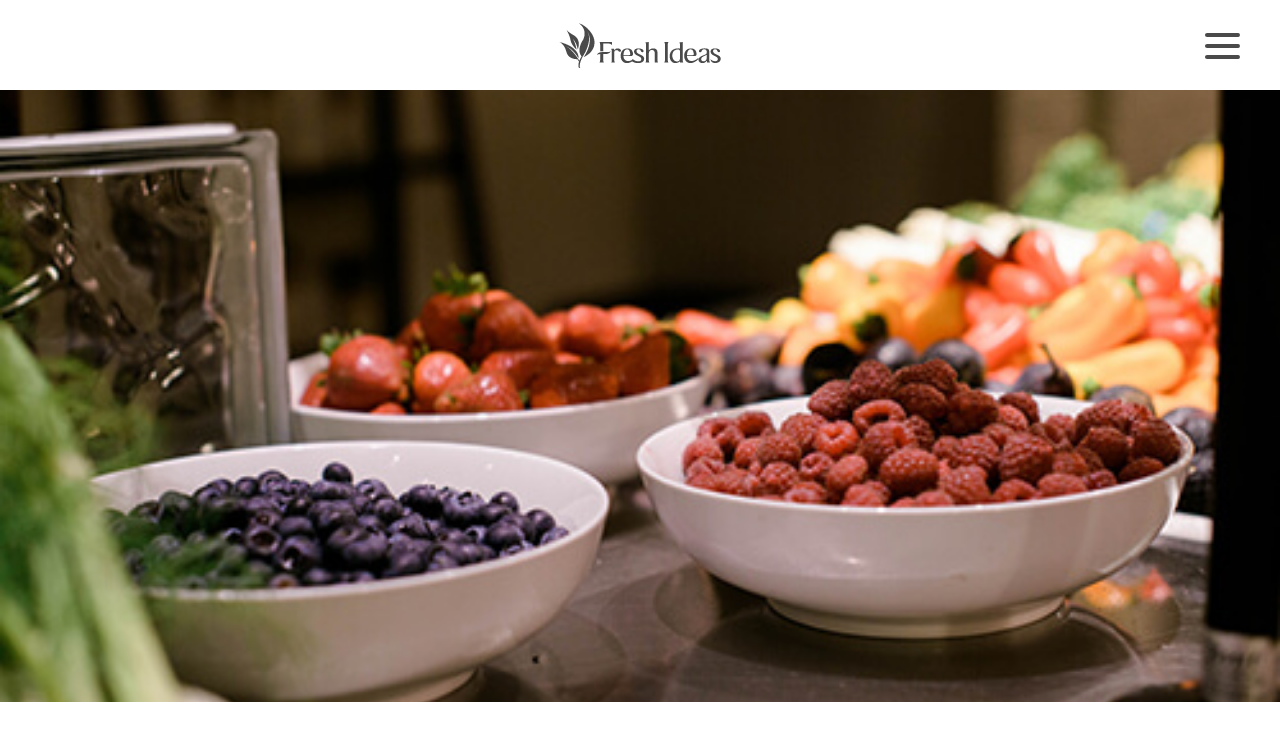

--- FILE ---
content_type: text/html; charset=UTF-8
request_url: https://www.freshideasfood.com/passion-for-employee-care/
body_size: 18459
content:
<!DOCTYPE html>
<html class="no-js" lang="en-US">
<head>
  <!-- Global site tag (gtag.js) - Google Analytics -->
  <script async src="https://www.googletagmanager.com/gtag/js?id=UA-20691083-1"></script>
  <script>
    window.dataLayer = window.dataLayer || [];
    function gtag(){dataLayer.push(arguments);}
    gtag('js', new Date());
    gtag('config', 'UA-20691083-1');
  </script>
  <style type="text/css">
    html.no-js {opacity: 0;}
  </style>
  <meta charset="utf-8">
  <meta http-equiv="X-UA-Compatible" content="IE=edge,chrome=1">
  <meta name="viewport" content="width=device-width, initial-scale=1.0">
  <title> &raquo; Passion for Employee Care</title>
  <meta name='robots' content='max-image-preview:large' />
	<style>img:is([sizes="auto" i], [sizes^="auto," i]) { contain-intrinsic-size: 3000px 1500px }</style>
	<link rel="alternate" type="application/rss+xml" title="Fresh Ideas Food Service Management &raquo; Passion for Employee Care Comments Feed" href="https://www.freshideasfood.com/passion-for-employee-care/feed/" />
		<!-- This site uses the Google Analytics by MonsterInsights plugin v9.10.0 - Using Analytics tracking - https://www.monsterinsights.com/ -->
		<!-- Note: MonsterInsights is not currently configured on this site. The site owner needs to authenticate with Google Analytics in the MonsterInsights settings panel. -->
					<!-- No tracking code set -->
				<!-- / Google Analytics by MonsterInsights -->
		<style id='classic-theme-styles-inline-css' type='text/css'>
/*! This file is auto-generated */
.wp-block-button__link{color:#fff;background-color:#32373c;border-radius:9999px;box-shadow:none;text-decoration:none;padding:calc(.667em + 2px) calc(1.333em + 2px);font-size:1.125em}.wp-block-file__button{background:#32373c;color:#fff;text-decoration:none}
</style>
<style id='global-styles-inline-css' type='text/css'>
:root{--wp--preset--aspect-ratio--square: 1;--wp--preset--aspect-ratio--4-3: 4/3;--wp--preset--aspect-ratio--3-4: 3/4;--wp--preset--aspect-ratio--3-2: 3/2;--wp--preset--aspect-ratio--2-3: 2/3;--wp--preset--aspect-ratio--16-9: 16/9;--wp--preset--aspect-ratio--9-16: 9/16;--wp--preset--color--black: #000000;--wp--preset--color--cyan-bluish-gray: #abb8c3;--wp--preset--color--white: #ffffff;--wp--preset--color--pale-pink: #f78da7;--wp--preset--color--vivid-red: #cf2e2e;--wp--preset--color--luminous-vivid-orange: #ff6900;--wp--preset--color--luminous-vivid-amber: #fcb900;--wp--preset--color--light-green-cyan: #7bdcb5;--wp--preset--color--vivid-green-cyan: #00d084;--wp--preset--color--pale-cyan-blue: #8ed1fc;--wp--preset--color--vivid-cyan-blue: #0693e3;--wp--preset--color--vivid-purple: #9b51e0;--wp--preset--gradient--vivid-cyan-blue-to-vivid-purple: linear-gradient(135deg,rgba(6,147,227,1) 0%,rgb(155,81,224) 100%);--wp--preset--gradient--light-green-cyan-to-vivid-green-cyan: linear-gradient(135deg,rgb(122,220,180) 0%,rgb(0,208,130) 100%);--wp--preset--gradient--luminous-vivid-amber-to-luminous-vivid-orange: linear-gradient(135deg,rgba(252,185,0,1) 0%,rgba(255,105,0,1) 100%);--wp--preset--gradient--luminous-vivid-orange-to-vivid-red: linear-gradient(135deg,rgba(255,105,0,1) 0%,rgb(207,46,46) 100%);--wp--preset--gradient--very-light-gray-to-cyan-bluish-gray: linear-gradient(135deg,rgb(238,238,238) 0%,rgb(169,184,195) 100%);--wp--preset--gradient--cool-to-warm-spectrum: linear-gradient(135deg,rgb(74,234,220) 0%,rgb(151,120,209) 20%,rgb(207,42,186) 40%,rgb(238,44,130) 60%,rgb(251,105,98) 80%,rgb(254,248,76) 100%);--wp--preset--gradient--blush-light-purple: linear-gradient(135deg,rgb(255,206,236) 0%,rgb(152,150,240) 100%);--wp--preset--gradient--blush-bordeaux: linear-gradient(135deg,rgb(254,205,165) 0%,rgb(254,45,45) 50%,rgb(107,0,62) 100%);--wp--preset--gradient--luminous-dusk: linear-gradient(135deg,rgb(255,203,112) 0%,rgb(199,81,192) 50%,rgb(65,88,208) 100%);--wp--preset--gradient--pale-ocean: linear-gradient(135deg,rgb(255,245,203) 0%,rgb(182,227,212) 50%,rgb(51,167,181) 100%);--wp--preset--gradient--electric-grass: linear-gradient(135deg,rgb(202,248,128) 0%,rgb(113,206,126) 100%);--wp--preset--gradient--midnight: linear-gradient(135deg,rgb(2,3,129) 0%,rgb(40,116,252) 100%);--wp--preset--font-size--small: 13px;--wp--preset--font-size--medium: 20px;--wp--preset--font-size--large: 36px;--wp--preset--font-size--x-large: 42px;--wp--preset--spacing--20: 0.44rem;--wp--preset--spacing--30: 0.67rem;--wp--preset--spacing--40: 1rem;--wp--preset--spacing--50: 1.5rem;--wp--preset--spacing--60: 2.25rem;--wp--preset--spacing--70: 3.38rem;--wp--preset--spacing--80: 5.06rem;--wp--preset--shadow--natural: 6px 6px 9px rgba(0, 0, 0, 0.2);--wp--preset--shadow--deep: 12px 12px 50px rgba(0, 0, 0, 0.4);--wp--preset--shadow--sharp: 6px 6px 0px rgba(0, 0, 0, 0.2);--wp--preset--shadow--outlined: 6px 6px 0px -3px rgba(255, 255, 255, 1), 6px 6px rgba(0, 0, 0, 1);--wp--preset--shadow--crisp: 6px 6px 0px rgba(0, 0, 0, 1);}:where(.is-layout-flex){gap: 0.5em;}:where(.is-layout-grid){gap: 0.5em;}body .is-layout-flex{display: flex;}.is-layout-flex{flex-wrap: wrap;align-items: center;}.is-layout-flex > :is(*, div){margin: 0;}body .is-layout-grid{display: grid;}.is-layout-grid > :is(*, div){margin: 0;}:where(.wp-block-columns.is-layout-flex){gap: 2em;}:where(.wp-block-columns.is-layout-grid){gap: 2em;}:where(.wp-block-post-template.is-layout-flex){gap: 1.25em;}:where(.wp-block-post-template.is-layout-grid){gap: 1.25em;}.has-black-color{color: var(--wp--preset--color--black) !important;}.has-cyan-bluish-gray-color{color: var(--wp--preset--color--cyan-bluish-gray) !important;}.has-white-color{color: var(--wp--preset--color--white) !important;}.has-pale-pink-color{color: var(--wp--preset--color--pale-pink) !important;}.has-vivid-red-color{color: var(--wp--preset--color--vivid-red) !important;}.has-luminous-vivid-orange-color{color: var(--wp--preset--color--luminous-vivid-orange) !important;}.has-luminous-vivid-amber-color{color: var(--wp--preset--color--luminous-vivid-amber) !important;}.has-light-green-cyan-color{color: var(--wp--preset--color--light-green-cyan) !important;}.has-vivid-green-cyan-color{color: var(--wp--preset--color--vivid-green-cyan) !important;}.has-pale-cyan-blue-color{color: var(--wp--preset--color--pale-cyan-blue) !important;}.has-vivid-cyan-blue-color{color: var(--wp--preset--color--vivid-cyan-blue) !important;}.has-vivid-purple-color{color: var(--wp--preset--color--vivid-purple) !important;}.has-black-background-color{background-color: var(--wp--preset--color--black) !important;}.has-cyan-bluish-gray-background-color{background-color: var(--wp--preset--color--cyan-bluish-gray) !important;}.has-white-background-color{background-color: var(--wp--preset--color--white) !important;}.has-pale-pink-background-color{background-color: var(--wp--preset--color--pale-pink) !important;}.has-vivid-red-background-color{background-color: var(--wp--preset--color--vivid-red) !important;}.has-luminous-vivid-orange-background-color{background-color: var(--wp--preset--color--luminous-vivid-orange) !important;}.has-luminous-vivid-amber-background-color{background-color: var(--wp--preset--color--luminous-vivid-amber) !important;}.has-light-green-cyan-background-color{background-color: var(--wp--preset--color--light-green-cyan) !important;}.has-vivid-green-cyan-background-color{background-color: var(--wp--preset--color--vivid-green-cyan) !important;}.has-pale-cyan-blue-background-color{background-color: var(--wp--preset--color--pale-cyan-blue) !important;}.has-vivid-cyan-blue-background-color{background-color: var(--wp--preset--color--vivid-cyan-blue) !important;}.has-vivid-purple-background-color{background-color: var(--wp--preset--color--vivid-purple) !important;}.has-black-border-color{border-color: var(--wp--preset--color--black) !important;}.has-cyan-bluish-gray-border-color{border-color: var(--wp--preset--color--cyan-bluish-gray) !important;}.has-white-border-color{border-color: var(--wp--preset--color--white) !important;}.has-pale-pink-border-color{border-color: var(--wp--preset--color--pale-pink) !important;}.has-vivid-red-border-color{border-color: var(--wp--preset--color--vivid-red) !important;}.has-luminous-vivid-orange-border-color{border-color: var(--wp--preset--color--luminous-vivid-orange) !important;}.has-luminous-vivid-amber-border-color{border-color: var(--wp--preset--color--luminous-vivid-amber) !important;}.has-light-green-cyan-border-color{border-color: var(--wp--preset--color--light-green-cyan) !important;}.has-vivid-green-cyan-border-color{border-color: var(--wp--preset--color--vivid-green-cyan) !important;}.has-pale-cyan-blue-border-color{border-color: var(--wp--preset--color--pale-cyan-blue) !important;}.has-vivid-cyan-blue-border-color{border-color: var(--wp--preset--color--vivid-cyan-blue) !important;}.has-vivid-purple-border-color{border-color: var(--wp--preset--color--vivid-purple) !important;}.has-vivid-cyan-blue-to-vivid-purple-gradient-background{background: var(--wp--preset--gradient--vivid-cyan-blue-to-vivid-purple) !important;}.has-light-green-cyan-to-vivid-green-cyan-gradient-background{background: var(--wp--preset--gradient--light-green-cyan-to-vivid-green-cyan) !important;}.has-luminous-vivid-amber-to-luminous-vivid-orange-gradient-background{background: var(--wp--preset--gradient--luminous-vivid-amber-to-luminous-vivid-orange) !important;}.has-luminous-vivid-orange-to-vivid-red-gradient-background{background: var(--wp--preset--gradient--luminous-vivid-orange-to-vivid-red) !important;}.has-very-light-gray-to-cyan-bluish-gray-gradient-background{background: var(--wp--preset--gradient--very-light-gray-to-cyan-bluish-gray) !important;}.has-cool-to-warm-spectrum-gradient-background{background: var(--wp--preset--gradient--cool-to-warm-spectrum) !important;}.has-blush-light-purple-gradient-background{background: var(--wp--preset--gradient--blush-light-purple) !important;}.has-blush-bordeaux-gradient-background{background: var(--wp--preset--gradient--blush-bordeaux) !important;}.has-luminous-dusk-gradient-background{background: var(--wp--preset--gradient--luminous-dusk) !important;}.has-pale-ocean-gradient-background{background: var(--wp--preset--gradient--pale-ocean) !important;}.has-electric-grass-gradient-background{background: var(--wp--preset--gradient--electric-grass) !important;}.has-midnight-gradient-background{background: var(--wp--preset--gradient--midnight) !important;}.has-small-font-size{font-size: var(--wp--preset--font-size--small) !important;}.has-medium-font-size{font-size: var(--wp--preset--font-size--medium) !important;}.has-large-font-size{font-size: var(--wp--preset--font-size--large) !important;}.has-x-large-font-size{font-size: var(--wp--preset--font-size--x-large) !important;}
:where(.wp-block-post-template.is-layout-flex){gap: 1.25em;}:where(.wp-block-post-template.is-layout-grid){gap: 1.25em;}
:where(.wp-block-columns.is-layout-flex){gap: 2em;}:where(.wp-block-columns.is-layout-grid){gap: 2em;}
:root :where(.wp-block-pullquote){font-size: 1.5em;line-height: 1.6;}
</style>
<link rel='stylesheet' id='contact-form-7-css' href='https://www.freshideasfood.com/wp-content/plugins/contact-form-7/includes/css/styles.css?ver=6.1.3' type='text/css' media='all' />
<link rel='stylesheet' id='main-css' href='https://www.freshideasfood.com/wp-content/themes/_freshideas2019/dist/css/main.fb53490d377f84ec7419.css' type='text/css' media='all' />
<link rel='stylesheet' id='elementor-icons-css' href='https://www.freshideasfood.com/wp-content/plugins/elementor/assets/lib/eicons/css/elementor-icons.min.css?ver=5.44.0' type='text/css' media='all' />
<link rel='stylesheet' id='elementor-frontend-css' href='https://www.freshideasfood.com/wp-content/plugins/elementor/assets/css/frontend.min.css?ver=3.33.2' type='text/css' media='all' />
<link rel='stylesheet' id='elementor-post-3458-css' href='https://www.freshideasfood.com/wp-content/uploads/elementor/css/post-3458.css?ver=1765983010' type='text/css' media='all' />
<link rel='stylesheet' id='widget-share-buttons-css' href='https://www.freshideasfood.com/wp-content/plugins/elementor-pro/assets/css/widget-share-buttons.min.css?ver=3.31.3' type='text/css' media='all' />
<link rel='stylesheet' id='e-apple-webkit-css' href='https://www.freshideasfood.com/wp-content/plugins/elementor/assets/css/conditionals/apple-webkit.min.css?ver=3.33.2' type='text/css' media='all' />
<link rel='stylesheet' id='elementor-icons-shared-0-css' href='https://www.freshideasfood.com/wp-content/plugins/elementor/assets/lib/font-awesome/css/fontawesome.min.css?ver=5.15.3' type='text/css' media='all' />
<link rel='stylesheet' id='elementor-icons-fa-solid-css' href='https://www.freshideasfood.com/wp-content/plugins/elementor/assets/lib/font-awesome/css/solid.min.css?ver=5.15.3' type='text/css' media='all' />
<link rel='stylesheet' id='elementor-icons-fa-brands-css' href='https://www.freshideasfood.com/wp-content/plugins/elementor/assets/lib/font-awesome/css/brands.min.css?ver=5.15.3' type='text/css' media='all' />
<link rel='stylesheet' id='elementor-post-959-css' href='https://www.freshideasfood.com/wp-content/uploads/elementor/css/post-959.css?ver=1765983652' type='text/css' media='all' />
<link rel='stylesheet' id='elementor-gf-local-roboto-css' href='https://www.freshideasfood.com/wp-content/uploads/elementor/google-fonts/css/roboto.css?ver=1748366251' type='text/css' media='all' />
<link rel='stylesheet' id='elementor-gf-local-robotoslab-css' href='https://www.freshideasfood.com/wp-content/uploads/elementor/google-fonts/css/robotoslab.css?ver=1748366260' type='text/css' media='all' />
<link rel="https://api.w.org/" href="https://www.freshideasfood.com/wp-json/" /><link rel="alternate" title="JSON" type="application/json" href="https://www.freshideasfood.com/wp-json/wp/v2/posts/959" /><link rel="EditURI" type="application/rsd+xml" title="RSD" href="https://www.freshideasfood.com/xmlrpc.php?rsd" />
<meta name="generator" content="WordPress 6.8.3" />
<link rel="canonical" href="https://www.freshideasfood.com/passion-for-employee-care/" />
<link rel='shortlink' href='https://www.freshideasfood.com/?p=959' />
<link rel="alternate" title="oEmbed (JSON)" type="application/json+oembed" href="https://www.freshideasfood.com/wp-json/oembed/1.0/embed?url=https%3A%2F%2Fwww.freshideasfood.com%2Fpassion-for-employee-care%2F" />
<link rel="alternate" title="oEmbed (XML)" type="text/xml+oembed" href="https://www.freshideasfood.com/wp-json/oembed/1.0/embed?url=https%3A%2F%2Fwww.freshideasfood.com%2Fpassion-for-employee-care%2F&#038;format=xml" />
        <style type="text/css" data-name="colibriwp-custom-fonts">
                    </style>
		<meta name="generator" content="Elementor 3.33.2; features: additional_custom_breakpoints; settings: css_print_method-external, google_font-enabled, font_display-auto">
			<style>
				.e-con.e-parent:nth-of-type(n+4):not(.e-lazyloaded):not(.e-no-lazyload),
				.e-con.e-parent:nth-of-type(n+4):not(.e-lazyloaded):not(.e-no-lazyload) * {
					background-image: none !important;
				}
				@media screen and (max-height: 1024px) {
					.e-con.e-parent:nth-of-type(n+3):not(.e-lazyloaded):not(.e-no-lazyload),
					.e-con.e-parent:nth-of-type(n+3):not(.e-lazyloaded):not(.e-no-lazyload) * {
						background-image: none !important;
					}
				}
				@media screen and (max-height: 640px) {
					.e-con.e-parent:nth-of-type(n+2):not(.e-lazyloaded):not(.e-no-lazyload),
					.e-con.e-parent:nth-of-type(n+2):not(.e-lazyloaded):not(.e-no-lazyload) * {
						background-image: none !important;
					}
				}
			</style>
			<link rel="icon" href="https://www.freshideasfood.com/wp-content/uploads/2019/08/cropped-favicon-150x150.png" sizes="32x32" />
<link rel="icon" href="https://www.freshideasfood.com/wp-content/uploads/2019/08/cropped-favicon-300x300.png" sizes="192x192" />
<link rel="apple-touch-icon" href="https://www.freshideasfood.com/wp-content/uploads/2019/08/cropped-favicon-300x300.png" />
<meta name="msapplication-TileImage" content="https://www.freshideasfood.com/wp-content/uploads/2019/08/cropped-favicon-300x300.png" />
		<style type="text/css" id="wp-custom-css">
			

.building-block--recruiting-testimonial-1{
	position:relative;
}

.building-block--recruiting-map-1 .featured-stats__image img,
.building-block--recruiting-testimonial-1 .featured-stats__image img, 
.building-block--recruiting-testimonial-2 .featured-stats__image img, 
.building-block--recruiting-testimonial-3 .featured-stats__image img,
.building-block--recruiting-testimonial-4 .featured-stats__image img{
	border-radius: 50%;
}

.building-block--recruiting-testimonial-1 .featured-stats { /*margin-top: 60px;*/}

.building-block--recruiting-testimonial-1 .featured-stats__columns p, .building-block--recruiting-testimonial-2 .featured-stats__columns p, .building-block--recruiting-testimonial-3 .featured-stats__columns p{
	display: block;
	width: 100% !important;
}
.building-block--recruiting-testimonial-1:after{
	    background: url(https://www.freshideasfood.com/wp-content/uploads/2022/02/dotted-line.svg) no-repeat 50% 60%;
    background-size: 800px;
    bottom: -140px;
    content: "";
    display: block;
    height: 350px;
    left: 0;
    width: 100%;
    position: absolute;
    right: 0;
}
.building-block--recruiting-testimonial-2{
	position:relative;
}

.building-block--recruiting-testimonial-2 .featured-stats h2{
	/*margin-top: 60px;*/
}
.building-block--recruiting-testimonial-2 .featured-stats .color-block__image--center{
	/*margin-top: 50px;*/
}

.building-block--recruiting-testimonial-2:after{
background: url(https://www.freshideasfood.com/wp-content/uploads/2022/02/dotted-line-2.svg) no-repeat 50% 60%;
    background-size: 800px;
    bottom: -230px;
    content: "";
    display: block;
    height: 350px;
    left: 0;
    width: 100%;
    position: absolute;
    right: 0;
}

.building-block--recruiting-testimonial-3{
	position:relative;
}

.building-block--recruiting-testimonial-3 .featured-stats h2{
	/*margin-top: 100px;*/
}

.building-block--recruiting-testimonial-3 .color-block__image{ /*margin-top: 90px;*/}

.building-block--recruiting-testimonial-3:after{
	    background: url(https://www.freshideasfood.com/wp-content/uploads/2022/02/dotted-line.svg) no-repeat 50% 60%;
    background-size: 800px;
    bottom: -95px;
    content: "";
    display: block;
    height: 350px;
    left: 0;
    width: 100%;
    position: absolute;
    right: 0;
}


.building-block--recruiting-map-1{
	position:relative;
}

.building-block--recruiting-map-1 .featured-stats h2{
	/*margin-top: 60px;*/
}
.building-block--recruiting-map-1 .featured-stats .color-block__image--center{
	/*margin-top: 50px;*/
}

.building-block--recruiting-map-1:after{
background: url(https://www.freshideasfood.com/wp-content/uploads/2022/02/dotted-line-2.svg) no-repeat 50% 60%;
    background-size: 800px;
    bottom: -140px;
    content: "";
    display: block;
    height: 290px;
    left: 0;
    width: 100%;
    position: absolute;
    right: 0;
}
.building-block--recruiting-map-1{
	/*background-color: #e8fdff;*/
}

/* Lift Division Custom Hero */
#liftdivisionhero {color:#FFF; text-align:center;}

#liftdivisionhero h1 {font-size:60px; color:#FFF; text-transform:uppercase; margin-top:20px; margin-bottom:20px; border-bottom:1px solid #FFF; padding-bottom:20px;}

#liftdivisionhero p {font-size:30px; font-weight:bold;}

.liftdivbutton a {display:block; width:50%; height:auto; text-align:center; color:#FFF; text-decoration:none; border:1px solid #FFF; margin:0 auto; margin-top:40px; font-size:25px; font-weight:bold; padding-top:10px; padding-bottom:10px;}

@media screen and (max-width:1080px)
{
#liftdivisionhero p {font-size:25px;}
#liftdivisionhero h1 {font-size:55px; padding-bottom:10px;}
}

@media screen and (max-width:959px)
{
#liftdivisionhero {margin-top:320px;}
#liftdivisionhero p {font-size:20px;}
#liftdivisionhero h1 {font-size:45px; margin-top:10px; margin-bottom:10px;}
}

@media screen and (max-width:768px)
{
#liftdivisionhero {margin-top:330px;}
#liftdivisionhero p {font-size:18px;}
#liftdivisionhero h1 {font-size:40px;}
.liftdivbutton a {margin-top:20px; font-size:20px;}
}

@media screen and (max-width:480px)
{
#liftdivisionhero p {font-size:15px;}
#liftdivisionhero h1 {font-size:25px; margin-top:5px; margin-bottom:15px;}
.liftdivbutton a {width:70%; margin-top:15px; font-size:20px;}
}		</style>
		</head>

<body class="wp-singular post-template-default single single-post postid-959 single-format-standard wp-theme-_freshideas2019 elementor-default elementor-kit-3458 elementor-page elementor-page-959">

  <a class="u-sr-only u-sr-only-focusable" href="#content">Skip to main content</a>

  <header class="header js-header" role="banner">
    <div class="header__content">
      <a href="https://www.freshideasfood.com" class="logo">
        <svg viewBox="0 0 334 93" xmlns="http://www.w3.org/2000/svg">
  <path d="M203.02 74.95c0 2.36 0 5.1 1.08 6.88h-6.57V64.38c0-4.07-.61-8.53-6.04-8.53-5.36 0-6.38 4.52-6.38 8.85v10.25c0 2.36 0 5.1 1.22 6.88h-8.08c1.22-1.78 1.22-4.52 1.22-6.88V46.61c0-2.61 0-5.09-1.76-6.36l7.4-1.02v16.04c0 .51 0 1.02.27 1.02.47 0 3.12-3.88 8.89-3.88 5.09 0 8.75 2.36 8.75 8.27v14.27zm15.51-27.38v25.92c0 2.87 0 6.18-1.49 8.34h8.63c-1.5-2.17-1.5-5.48-1.5-8.34V47.57c0-2.87 0-6.18 1.5-8.34h-8.63c1.49 2.16 1.49 5.48 1.49 8.34zm37.72 34.26c-1.23-1.72-1.23-4.45-1.23-6.88V39.23l-7.12 1.02c1.5 1.28 1.5 3.75 1.5 6.36v6.06c-1.15-.13-2.31-.26-3.53-.26-10.72 0-17.7 6.05-17.7 16.24 0 6.69 3.59 14.21 11.67 14.21 6.25 0 8.68-3.25 9.16-3.25.27 0 .34.38.34.57l.27 1.66 6.64-.01zm-6.85-22.54v13.89c0 3.57-1.9 6.37-5.83 6.37-6.99 0-9.97-6.43-9.97-12.22 0-7.26 4.06-12.61 11.59-12.61 3.46-.02 4.21 1.57 4.21 4.57zm62.1 22.54c-2.1-2.61-1.9-6.49-1.9-10.25V57.57c0-4.14-4.14-5.16-8.95-5.16-5.23 0-12.07 1.47-12.07 5.79 0 1.52 1.01 2.23 2.51 2.23 4.4 0 1.76-6.11 8.2-6.11 4 0 5.3 2.42 5.3 5.6 0 4.14-.95 4.27-4.82 5.98-4.54 2.04-12.21 4.33-12.21 9.87 0 4.66 3.73 7.08 8.42 7.08 4.75 0 6.18-1.97 7.94-4.39.06-.07.13-.19.4-.19.55 0 .39 1.18 1 3.54l6.18.02zm-18.25-7.07c0-3.63 2.64-4.91 7.66-7.26l3.66-1.72v6.43c0 3.63-2.03 7.07-6.11 7.07-3.04 0-5.21-1.46-5.21-4.52zM.18 38.94s10.74 3.45 15.43 21.51c0 0 1.9 13.83 22.42 14.58 0 0 2.01 2.84 3.27 4.89-1.27 3.99-1.9 8.53-.49 12.62l2.91.45s-4.91-7.65 8.45-29.05c0 0 17.06-28.57 6.37-46.38 0 0 14.9 19.01-7.56 52.88 0 0 32.32-13.14 19.13-43.73 0 0-8.62-19.59-29.76-26.72 0 0 19.82 11.74 9.5 34.45 0 0-15.01 20.47-3.2 34.59 0 0-2.71 3.79-4.67 8.9-3.21-5.09-15.06-23.03-26.15-29.29 0 0 11.99 4.09 24.28 24.01.03.01 4.44-22.26-39.93-33.71zm38.61 15.4s8.87-20.14-9.82-29.85c0 0-7.83-4.27-13.18-9.79 0 0 6.26 10.53 8.09 21.06C25.71 46.3 36.3 55.08 36.3 55.08s-2.78-15.24-7.84-22.2c.01-.01 6.74 5.31 10.33 21.46zm52.82 5.77h-3.14c-8.26 0-10.4 5.53-10.4 5.53 2.07-.96 4.37-1.31 6.86-1.43v9.28c0 2.87 0 6.18-1.49 8.34h9.09c-1.49-2.17-1.49-5.48-1.49-8.34v-9.34H95.81c3.55 0 7.68-.83 10.07-4.33.55-.68.62-1.17.62-1.17s-1.44.87-3.67 1.24c-3.77.21-7.31.22-11.22.22zm14.43-20.88H83.57c1.49 2.17 1.36 7.45 1.36 10.32v9.15c1.03-.24 2.21-.39 3.54-.39h2.56V42.25h6.99c3.19 0 8.9.07 10.8 2.99h.34V39.8c0-.57-1.42-.57-3.12-.57zm21.62 17.23c-.08-.41-.22-.79-.41-1.13-.54-.86-1.39-1.44-1.88-1.72-1.39-.76-2.94-1.13-4.63-1.07-.59.01-1.12.07-1.58.16-.02 0-.03 0-.05.01-.02 0-.04.01-.07.02-.05.01-.1.02-.15.04-.14.03-.28.07-.41.11-.92.28-1.44.63-1.44.63s-.4.26-.82.61c-1.06.83-1.75 1.74-1.9 1.9-.25.27-.39.12-.44.04-.35-.64.06-3.02-.99-3.02h-5.7c1.77 1.34 1.77 5.2 1.77 9.73v12.12c0 2.36 0 5.09-1.23 6.94h7.47c-1.22-1.85-1.22-4.58-1.22-6.94V61.77c0-.98.05-1.89.26-2.65v-.01c.15-.53.37-.99.71-1.36 1.22-1.48 3.27-1.62 3.27-1.62.93-.12 1.84-.01 2.55.21.26.09.93.37 1.44 1.03.05.08.11.16.16.23.75 1.03 1.56 2.02 3.29 1.87 1.45-.13 2.29-1.51 2-3.01zm159.66 18.36c-5.44 5.57-10.72 7.31-13.8 7.84-.04.01-.09.01-.13.02-.02 0-.05.01-.07.01-.29.05-.58.09-.86.12-1.06.11-1.68.07-1.68.07h-.01c-8.63-.21-12.73-7.62-12.73-15.22 0-8.27 4.88-15.21 14.18-15.21 4.72 0 8.05 2.1 9.53 4.84.32.55 2.37 4.26 1.6 8.31 0 0-.71 2.72-2.99 2.72h-16.48c.09 1.62.4 3.29 1.05 4.85.86 1.94 2.23 3.55 4.16 4.53 1.12.53 4.42 1.64 9.77-.23 5.41-1.94 8.06-5.39 8.06-5.39l.4 2.74zm-23.47-8.29h11.26c1.3 0 1.92-.43 2.01-.49.47-.45.8-1.19.67-2.39-.3-2.67-.69-5.73-2.76-7.91-.87-.84-2.11-1.39-3.68-1.39-3.55 0-5.41 2.68-6.41 5.52-.06.15-.99 3.08-1.09 6.66zm69.11 9.8c.28-.82.42-1.71.42-2.69 0-8.86-15.84-7.97-15.84-15.54 0-1.39.62-2.36 1.58-2.99 1.43-.8 2.64-.9 3.51-.8 4.86.75 2.87 6.02 6.96 6.02 1.5 0 2.5-.71 2.5-2.23 0-3.31-4.01-4.95-8.23-5.53-3-.31-5.79.27-6.51.44-3.08.95-4.84 2.92-4.84 6.11 0 8.67 12.85 8.29 14.89 14.23.03.15 1.14 5.52-5.08 5.66-5.48.12-9.18-3.28-9.81-4.23 0 0 0 .22.03.59-.02-.05-.03-.07-.03-.07s.03.41.18 1.04c.38 1.76 1.54 4.53 5.07 5.7h.01c.07.02.14.05.21.07 1.53.52 4.15 1.07 7.2.31 5.92-1.07 7.42-4.54 7.78-6.09zm-157.37-2.66c0 .97-.15 1.87-.42 2.69-.35 1.55-1.85 5.02-7.77 6.1-.26.06-.51.12-.77.16l-.15.03c-.05.01-.1.02-.15.02-.28.04-.55.08-.81.1-.32.03-.7.06-1.13.09-5.05.38-8.94-.96-11.25-2.1-.02-.01-.03-.02-.05-.02a.161.161 0 0 1-.07-.04c-1.32-.65-2.08-1.23-2.21-1.33-.01 0-.02-.01-.02-.01l-.01-.01c-1.21.77-4.34 2.58-7.94 3.26-.9.18-1.81.28-2.7.28-8.89 0-13.1-7.52-13.1-15.23 0-8.27 4.88-15.21 14.18-15.21 4.72 0 8.05 2.1 9.53 4.84.32.55 2.37 4.26 1.6 8.31 0 0-.71 2.72-2.99 2.72h-16.48c.09 1.62.4 3.29 1.05 4.85 1.43 3.21 4.22 5.52 8.72 5.52.12 0 .24 0 .36-.01h.01c.6-.02 1.2-.07 1.79-.17 4.66-.69 6.83-3.12 7.6-4.23.59.77 2.91 3.44 6.9 4.35.03.01.06.01.09.02.26.06.52.12.79.17 4.32.83 8.18.37 9.19-2.47.58-1.43.27-2.9.25-2.98-2.05-5.94-14.89-5.55-14.89-14.23 0-3.2 1.76-5.16 4.84-6.11.73-.17 3.52-.74 6.51-.44 4.22.59 8.23 2.22 8.23 5.53 0 1.52-1.01 2.23-2.5 2.23-4.09 0-2.11-5.27-6.96-6.02-.87-.1-2.08.01-3.51.8-.96.63-1.58 1.6-1.58 2.99-.02 7.59 15.82 6.69 15.82 15.55zm-42.76-7.12h11.26c1.3 0 1.92-.43 2.01-.49.47-.45.8-1.19.67-2.4-.3-2.67-.69-5.73-2.76-7.91-.87-.84-2.11-1.39-3.68-1.39-3.55 0-5.41 2.68-6.41 5.52-.06.16-.99 3.09-1.09 6.67z" fill="#484848" fill-rule="nonzero"/>
</svg>
      </a>
      <button class="hamburger hamburger--3dy js-hamburger" type="button" aria-expanded="false" aria-label="Toggle navigation" aria-controls="navbarMobile">
        <span class="hamburger-box">
          <span class="hamburger-inner"></span>
        </span>
      </button>
    </div>
    
<nav class="nav--main js-nav-main" role="navigation">
  <div class="nav__wrapper">
    <div class="nav__left">
      <div class="wrapper">

                  <div class="nav__panel" id="nav-panel-2835">
            <h3 class="heading--3 u-mb3">Who We Serve</h3>
            <div class="grid u-mb3"><div class="grid__column u-size-1of2--md u-size-1of4--xl"><div class="card js-card"><div class="card__content"><div class="card__thumb lazyload u-mb2" data-bg="https://www.freshideasfood.com/wp-content/uploads/2019/08/Stocksy_txp0dc1ea30m3O200_OriginalDelivery_2162977_SQ-1024x1024.png"></div><h3 class="card__title heading--subhead-3 u-mb2">K-12 Schools & Districts</h3><div class="card__excerpt"><p>Healthy, educational and fun dining programs.</p></div><a href="/who-we-serve/#k-12-schools-districts" class="u-sr-only js-card-link">Learn More</a></div></div></div><div class="grid__column u-size-1of2--md u-size-1of4--xl"><div class="card js-card"><div class="card__content"><div class="card__thumb lazyload u-mb2" data-bg="https://www.freshideasfood.com/wp-content/uploads/2019/08/2162977.png"></div><h3 class="card__title heading--subhead-3 u-mb2">College & University</h3><div class="card__excerpt"><p>Dining experiences with recruitment and retention in mind.</p></div><a href="/who-we-serve/#college-university" class="u-sr-only js-card-link">Learn More</a></div></div></div><div class="grid__column u-size-1of2--md u-size-1of4--xl"><div class="card js-card"><div class="card__content"><div class="card__thumb lazyload u-mb2" data-bg="https://www.freshideasfood.com/wp-content/uploads/2019/08/Stocksy_txp0dc1ea30m3O200_OriginalDelivery_617754_SQ-1024x1024.png"></div><h3 class="card__title heading--subhead-3 u-mb2">Senior Living & Healthcare</h3><div class="card__excerpt"><p>Dining communities that extend across all levels of care.</p></div><a href="/who-we-serve/#senior-living-healthcare" class="u-sr-only js-card-link">Learn More</a></div></div></div><div class="grid__column u-size-1of2--md u-size-1of4--xl"><div class="card js-card"><div class="card__content"><div class="card__thumb lazyload u-mb2" data-bg="https://www.freshideasfood.com/wp-content/uploads/2019/08/Stocksy_txp327e56c05FR200_Medium_2537375.png"></div><h3 class="card__title heading--subhead-3 u-mb2">Business & Corporations</h3><div class="card__excerpt"><p>Creative solutions to meet the needs of your company and employees.</p></div><a href="/who-we-serve/#business-corporations" class="u-sr-only js-card-link">Learn More</a></div></div></div></div>            <a href="https://www.freshideasfood.com/who-we-serve/" class="button button--xl">See More</a>          </div>
        
                  <div class="nav__panel" id="nav-panel-2836">
            <h3 class="heading--3 u-mb3">Our Programs</h3>
            <div class="grid u-mb3"><div class="grid__column u-size-1of2--md u-size-1of4--xl"><div class="card js-card"><div class="card__content"><div class="card__thumb lazyload u-mb2" data-bg="https://www.freshideasfood.com/wp-content/uploads/2019/08/brooke-lark-hzlL6lWX54k-unsplash-1024x683.jpg"></div><h3 class="card__title heading--subhead-3 u-mb2">Personal Approach</h3><div class="card__excerpt"><p>Transformative dining experiences for every client.</p></div><a href="/our-programs/#personal-approach" class="u-sr-only js-card-link">Learn More</a></div></div></div><div class="grid__column u-size-1of2--md u-size-1of4--xl"><div class="card js-card"><div class="card__content"><div class="card__thumb lazyload u-mb2" data-bg="https://www.freshideasfood.com/wp-content/uploads/2019/08/IMG_1413-1-1024x683.jpg"></div><h3 class="card__title heading--subhead-3 u-mb2">Fresh Food</h3><div class="card__excerpt"><p>Small-batch, scratch cooking, fresh ingredients and the variety you crave.</p></div><a href="/our-programs/#fresh-food" class="u-sr-only js-card-link">Learn More</a></div></div></div><div class="grid__column u-size-1of2--md u-size-1of4--xl"><div class="card js-card"><div class="card__content"><div class="card__thumb lazyload u-mb2" data-bg="https://www.freshideasfood.com/wp-content/uploads/2019/08/IMG_9221-1024x683.jpg"></div><h3 class="card__title heading--subhead-3 u-mb2">Innovation</h3><div class="card__excerpt"><p>Redefining dining through technology and sustainable practices.</p></div><a href="/our-programs/#innovative" class="u-sr-only js-card-link">Learn More</a></div></div></div><div class="grid__column u-size-1of2--md u-size-1of4--xl"><div class="card js-card"><div class="card__content"><div class="card__thumb lazyload u-mb2" data-bg="https://www.freshideasfood.com/wp-content/uploads/2019/08/FUN_food-photographer-jennifer-pallian-gw78G_i7GYo-unsplash-819x1024.jpg"></div><h3 class="card__title heading--subhead-3 u-mb2">Fun</h3><div class="card__excerpt"><p>Creative, exciting and imaginative solutions for every facet of the dining experience.</p></div><a href="/our-programs/#fun" class="u-sr-only js-card-link">Learn More</a></div></div></div></div>                      </div>
        
                  <div class="nav__panel" id="nav-panel-2837">
            <h3 class="heading--3 u-mb3">Blog</h3>
            <div class="grid u-mb3"><div class="grid__column u-size-1of2--md u-size-1of4--xl"><div class="card js-card"><div class="card__content"><div class="card__thumb lazyload u-mb2" data-bg="https://www.freshideasfood.com/wp-content/uploads/2024/02/GettyImages-92627817-1024x683.jpg"></div><h3 class="card__title heading--subhead-3 u-mb2">The Rise of Protein-Rich Meals in Dining Halls</h3><div class="card__excerpt"><p>Today’s college students are members of Generation Z, which is often described as the “foodie generation”. Gen Zers spend a&hellip;</p></div><a href="https://www.freshideasfood.com/proteinindininghalls/" class="u-sr-only js-card-link">Learn More</a></div></div></div><div class="grid__column u-size-1of2--md u-size-1of4--xl"><div class="card js-card"><div class="card__content"><div class="card__thumb lazyload u-mb2" data-bg="https://www.freshideasfood.com/wp-content/uploads/2024/03/Womens-History-Month-Blog-Header-Graphic-1024x533.png"></div><h3 class="card__title heading--subhead-3 u-mb2">Celebrating Women&#8217;s History Month</h3><div class="card__excerpt"><p>Foodservice is a fast-paced industry, and for a foodservice management company to be successful, it must equip itself with strong&hellip;</p></div><a href="https://www.freshideasfood.com/celebrating-womens-history-month/" class="u-sr-only js-card-link">Learn More</a></div></div></div><div class="grid__column u-size-1of2--md u-size-1of4--xl"><div class="card js-card"><div class="card__content"><div class="card__thumb lazyload u-mb2" data-bg="https://www.freshideasfood.com/wp-content/uploads/2024/02/Untitled-design-2024-02-29T134622.452-1024x577.png"></div><h3 class="card__title heading--subhead-3 u-mb2">Celebrating Black History Month</h3><div class="card__excerpt"><p>Diversity is a core value at Fresh Ideas. A diverse team makes us stronger through different leadership styles, ideas, and&hellip;</p></div><a href="https://www.freshideasfood.com/celebratingblackhistorymonth/" class="u-sr-only js-card-link">Learn More</a></div></div></div><div class="grid__column u-size-1of2--md u-size-1of4--xl"><div class="card js-card"><div class="card__content"><div class="card__thumb lazyload u-mb2" data-bg="https://www.freshideasfood.com/wp-content/uploads/2024/02/4A6A7067-Resized-for-Web-1024x683.jpg"></div><h3 class="card__title heading--subhead-3 u-mb2">Pride in Foodservice Week 2024</h3><div class="card__excerpt"><p>We are fortunate to have many talented dining team members who come to work each day eager to provide a&hellip;</p></div><a href="https://www.freshideasfood.com/pride-in-foodservice-week-2024/" class="u-sr-only js-card-link">Learn More</a></div></div></div></div>                      </div>
        
                  <div class="nav__panel" id="nav-panel-2838">
            <h3 class="heading--3 u-mb3">Innovation</h3>
            <div class="grid u-mb3"><div class="grid__column u-size-1of2--md u-size-1of4--xl"><div class="card js-card"><div class="card__content"><div class="card__thumb lazyload u-mb2" data-bg="https://www.freshideasfood.com/wp-content/uploads/2019/08/ben-kolde-cpLsWmMEa1Q-unsplash-1024x732.png"></div><h3 class="card__title heading--subhead-3 u-mb2">Technology</h3><div class="card__excerpt"><p>Market disrupting and metrics-based solutions focused on customer service.</p></div><a href="/innovation/#technology" class="u-sr-only js-card-link">Learn More</a></div></div></div><div class="grid__column u-size-1of2--md u-size-1of4--xl"><div class="card js-card"><div class="card__content"><div class="card__thumb lazyload u-mb2" data-bg="https://www.freshideasfood.com/wp-content/uploads/2019/07/2162977-copy-2-1.png"></div><h3 class="card__title heading--subhead-3 u-mb2">Sustainability</h3><div class="card__excerpt"><p>Programs that advance and promote a sustainable future.</p></div><a href="/innovation/#sustainability" class="u-sr-only js-card-link">Learn More</a></div></div></div><div class="grid__column u-size-1of2--md u-size-1of4--xl"><div class="card js-card"><div class="card__content"><div class="card__thumb lazyload u-mb2" data-bg="https://www.freshideasfood.com/wp-content/uploads/2019/08/IMG_2799-1024x683.jpg"></div><h3 class="card__title heading--subhead-3 u-mb2">Catering & Event Experiences</h3><div class="card__excerpt"><p>Creating meaningful connections through food, culinary aesthetics and flavor profiles.</p></div><a href="/innovation/#catering-event-experiences" class="u-sr-only js-card-link">Learn More</a></div></div></div></div>            <a href="https://www.freshideasfood.com/innovation/" class="button button--xl">See More</a>          </div>
        
                  <div class="nav__panel nav__panel--work" id="nav-panel-2839">
            <h3 class="heading--3 u-mb3">Work With Us</h3>
            <div class="grid">
              <div class="grid__column u-size-3of5--xl">
                                  <div class="box--text box--satin">
                    <p class="heading--box">We are a passionate, talented team who come to work each day ready to provide a meaningful experience for all. We invest in our teams and at Fresh Ideas people matter. Join us!</p>
                  </div>
                              </div>
                          </div>
            <a href="https://careers.compass-usa.com/jobs?filter%5Bbrand%5D%5B0%5D=Fresh%20Ideas" class="button button--xl">View Current Opportunities</a>          </div>
        
                  <div class="nav__panel" id="nav-panel-2840">
            <h3 class="heading--3 u-mb3">About Us</h3>
            <div class="grid u-mb3"><div class="grid__column u-size-1of2--md u-size-1of4--xl"><div class="card js-card"><div class="card__content"><div class="card__thumb lazyload u-mb2" data-bg="https://www.freshideasfood.com/wp-content/uploads/2019/08/IMG_1113-1024x683.jpg"></div><h3 class="card__title heading--subhead-3 u-mb2">Approach</h3><div class="card__excerpt"><p>We are committed to promoting sustainable practices through our culinary craft and professional accountability.</p></div><a href="/about-us/#approach" class="u-sr-only js-card-link">Learn More</a></div></div></div><div class="grid__column u-size-1of2--md u-size-1of4--xl"><div class="card js-card"><div class="card__content"><div class="card__thumb lazyload u-mb2" data-bg="https://www.freshideasfood.com/wp-content/uploads/2019/07/offset_comp_750685-copy.png"></div><h3 class="card__title heading--subhead-3 u-mb2">Brand Promise</h3><div class="card__excerpt"><p>We provide happiness by producing a fresh food experience for people of all ages.</p></div><a href="/about-us/#brand-promise" class="u-sr-only js-card-link">Learn More</a></div></div></div><div class="grid__column u-size-1of2--md u-size-1of4--xl"><div class="card js-card"><div class="card__content"><div class="card__thumb lazyload u-mb2" data-bg="https://www.freshideasfood.com/wp-content/uploads/2019/08/IMG_9699-2-1024x683.png"></div><h3 class="card__title heading--subhead-3 u-mb2">Our People</h3><div class="card__excerpt"><p>We collaborate, learn, and succeed together. We invest in our teams and at Fresh Ideas people matter.</p></div><a href="/about-us/#our-people" class="u-sr-only js-card-link">Learn More</a></div></div></div><div class="grid__column u-size-1of2--md u-size-1of4--xl"><div class="card js-card"><div class="card__content"><div class="card__thumb lazyload u-mb2" data-bg="https://www.freshideasfood.com/wp-content/uploads/2019/08/mike-mayer-VxdzpgSrqmg-unsplash.png"></div><h3 class="card__title heading--subhead-3 u-mb2">Client Relations</h3><div class="card__excerpt"><p>Collaboration and true partnerships are the cornerstones of our success.</p></div><a href="/about-us/#client-relations" class="u-sr-only js-card-link">Learn More</a></div></div></div></div>                      </div>
        
                  <div class="nav__panel" id="nav-panel-2841">
            <h3 class="heading--3 u-mb3">Contact</h3>
                          <div class="box box--pearl u-mb3">
                <div class="wrapper wrapper--nav">
                  <h5 class="heading--box u-text-center">Curious about our services? Let's chat about food service, catering or event opportunities. If you've recently dined with us, we'd love to hear about your experience.</h5>
                  <hr class="u-mt5 u-mb5" />
                  <div class="grid">
                    <div class="grid__column u-size-1of3--lg">
                      
                      <img class="nav__icon lazyload u-mb2" data-src="https://www.freshideasfood.com/wp-content/uploads/2019/07/email1-150x150.png" alt="icon" />                      <div class="u-text-left">
                        <h5 class="heading--sm heading--ls-sm u-mb1">Email</h5>
                        <a href="mailto:info@freshideasfood.com">info@freshideasfood.com</a>
                      </div>
                    </div>
                    <div class="grid__column u-size-1of3--lg">
                    <img class="nav__icon lazyload u-mb2" data-src="https://www.freshideasfood.com/wp-content/uploads/2019/07/Image-1-Copy.png" alt="icon" />                      <div class="u-text-left">
                        <h5 class="heading--sm heading--ls-sm u-mb1">Phone</h5>
                        <a href="tel:573-445-4321">573-445-4321</a>
                      </div>
                    </div>
                    <div class="grid__column u-size-1of3--lg">
                      <img class="nav__icon lazyload u-mb2" data-src="https://www.freshideasfood.com/wp-content/uploads/2019/07/email1-150x150.png" alt="icon" />                      <div class="u-text-left">
                        <h5 class="heading--sm heading--ls-sm u-mb1">Fax</h5>
                        <a href="tel:573-445-2799">573-445-2799</a>
                      </div>
                    </div>
                  </div>
                </div>
              </div>
                        <a href="https://www.freshideasfood.com/contact/" class="button button--xl">Contact</a>          </div>
        
      </div>
    </div>
    <div class="nav__right">
      <ul id="nav-main" class="nav__list"><li id="menu-item-2835" class="menu-item menu-item-type-post_type menu-item-object-page menu-item-2835"><a href="https://www.freshideasfood.com/who-we-serve/">Who We Serve</a></li>
<li id="menu-item-2836" class="menu-item menu-item-type-post_type menu-item-object-page menu-item-2836"><a href="https://www.freshideasfood.com/our-programs/">Our Programs</a></li>
<li id="menu-item-2837" class="menu-item menu-item-type-post_type menu-item-object-page current_page_parent menu-item-2837"><a href="https://www.freshideasfood.com/blog/">Blog</a></li>
<li id="menu-item-2838" class="menu-item menu-item-type-post_type menu-item-object-page menu-item-2838"><a href="https://www.freshideasfood.com/innovation/">Innovation</a></li>
<li id="menu-item-2840" class="menu-item menu-item-type-post_type menu-item-object-page menu-item-2840"><a href="https://www.freshideasfood.com/about-us/">About Us</a></li>
<li id="menu-item-2841" class="menu-item menu-item-type-post_type menu-item-object-page menu-item-2841"><a href="https://www.freshideasfood.com/contact/">Contact</a></li>
<li id="menu-item-7024" class="menu-item menu-item-type-post_type menu-item-object-page menu-item-7024"><a href="https://www.freshideasfood.com/work-with-us-2/">Work With Us</a></li>
</ul>      <div class="nav__search">
        <form role="search" method="get" class="search-form" action="https://www.freshideasfood.com/">
  <label>
    <span class="screen-reader-text">Search for:</span>
    <input type="search" class="search-field"
        placeholder="Search"
        value="" name="s"
        title="Search for:" />
  </label>
  <input type="submit" class="search-submit" value="Search" />
</form>
      </div>
    </div>
  </div>
</nav>
  </header>




  <main class="main" role="main" id="content">
<article id="post-959" class="article post-959 post type-post status-publish format-standard has-post-thumbnail hentry category-fresh-ideas" role="article">
<div class="single-post__hero lazyload" data-bg="https://www.freshideasfood.com/wp-content/uploads/2016/09/K12-Director-Feature-Image.jpg"></div>  <div class="js-animate">
    <div class="wrapper">
      <header class="single-post__header">
        <h1 class="heading--xxl u-mb2">Passion for Employee Care</h1>        <p>November 11, 2016</p>
        <p class="single-post__author"><strong>Written by:</strong> Sarah Carnes</p>
        <p><strong>Tags</strong></p>
                <div class="single-post__share">
          <a class="button button--share js-share">Share<span></span></a>
            
<ul class="share-buttons">
  <li>
    <a href="https://www.facebook.com/sharer/sharer.php?u=https%3A%2F%2Fwww.freshideasfood.com%2Fpassion-for-employee-care%2F" class="js-share button button--text button--small-text">Facebook</a>
  </li>
  <li>
    <a href="https://twitter.com/intent/tweet?text=Passion+for+Employee+Care&url=https%3A%2F%2Fwww.freshideasfood.com%2Fpassion-for-employee-care%2F" class="js-share button button--text button--small-text">Twitter</a>
  </li>
  <li>
    <a href="mailto:?body=https%3A%2F%2Fwww.freshideasfood.com%2Fpassion-for-employee-care%2F&subject=Passion%20for%20Employee%20Care" class="js-share button button--text button--small-text">Email</a>
  </li>
</ul>
        </div>
      </header>
    </div>
    <div class="single-post__main">
      <div class="wrapper wrapper--sm">
        <div class="wysiwyg-editor wysiwyg-editor--classic">
          		<div data-elementor-type="wp-post" data-elementor-id="959" class="elementor elementor-959" data-elementor-post-type="post">
						<section class="elementor-section elementor-top-section elementor-element elementor-element-20abd128 elementor-section-boxed elementor-section-height-default elementor-section-height-default" data-id="20abd128" data-element_type="section">
						<div class="elementor-container elementor-column-gap-default">
					<div class="elementor-column elementor-col-100 elementor-top-column elementor-element elementor-element-6b5ba678" data-id="6b5ba678" data-element_type="column">
			<div class="elementor-widget-wrap elementor-element-populated">
						<div class="elementor-element elementor-element-43ed8614 elementor-widget elementor-widget-text-editor" data-id="43ed8614" data-element_type="widget" data-widget_type="text-editor.default">
				<div class="elementor-widget-container">
									<a href="https://www.freshideasfood.com/wp-content/uploads/2016/09/Fresh-HS-036.jpg" rel="attachment wp-att-960"><img fetchpriority="high" decoding="async" width="200" height="300" class="alignright size-medium wp-image-960" src="https://www.freshideasfood.com/wp-content/uploads/2016/09/Fresh-HS-036-200x300.jpg" alt="Fresh HS 036" srcset="https://www.freshideasfood.com/wp-content/uploads/2016/09/Fresh-HS-036-200x300.jpg 200w, https://www.freshideasfood.com/wp-content/uploads/2016/09/Fresh-HS-036-768x1152.jpg 768w, https://www.freshideasfood.com/wp-content/uploads/2016/09/Fresh-HS-036-683x1024.jpg 683w, https://www.freshideasfood.com/wp-content/uploads/2016/09/Fresh-HS-036-500x750.jpg 500w, https://www.freshideasfood.com/wp-content/uploads/2016/09/Fresh-HS-036-1600x2400.jpg 1600w, https://www.freshideasfood.com/wp-content/uploads/2016/09/Fresh-HS-036-788x1182.jpg 788w, https://www.freshideasfood.com/wp-content/uploads/2016/09/Fresh-HS-036.jpg 1365w" sizes="(max-width: 200px) 100vw, 200px" /></a>There are many words you could use to describe what I do for a living. Technically speaking, I am the Director of Dining Services at four K-12 accounts. In reality, I am responding to client needs, putting out figurative (and sometimes literal) fires, and making sure that each and every one of the students that walk through the dining hall doors leaves happy and satisfied. My clients range from the Head of School to third graders who would like unlimited breadsticks for lunch. My days are filled with writing recipes, implementing menus, and making sure that our high standards of quality, food and service are always met.

&nbsp;

The most rewarding part of my career has more to do with others than it does with me. I have the honor of caring, uplifting, cultivating and working alongside some of the most amazing individuals. It has been a joy to watch our employees grow and exceed expectations in the few short years that I have been the Director of Dining Services. Every day I am given the opportunity to visit with my employees, inquire about their weekend and families, and get to know their true passions within their career and outside of work.

&nbsp;

I get to work alongside them as they wash dishes, scoop sugar cookie dough, clean out garbage disposal traps, scrub flat tops, plate food for our students, and anything else that might need to be accomplished that day. It is great to set challenges before them and see them rise to the occasion, as I push them further towards achieving their goals and potential. Whether its helping a 19-year-old high school graduate learn to grow his culinary skills and discover a passion for cooking – or helping a kitchen veteran take her skills to the next level, and learn to lead, manage others and the financial side of the business.

&nbsp;

My career is sometimes difficult, often hectic, with long hours and heavy lifting. I am amazed when I take a step back and look at the progress my team has made and how much potential they have. I love my accounts, clients, students, and co-workers. The pride I have for my staff is enormous. Our employees are great, and it’s wonderful to see them take ownership to get the job done and watch them grow. It is an honor to be their Director of Dining Services and watch them succeed professionally and personally.								</div>
				</div>
					</div>
		</div>
					</div>
		</section>
				<section class="elementor-section elementor-top-section elementor-element elementor-element-449d582 elementor-section-boxed elementor-section-height-default elementor-section-height-default" data-id="449d582" data-element_type="section">
						<div class="elementor-container elementor-column-gap-default">
					<div class="elementor-column elementor-col-100 elementor-top-column elementor-element elementor-element-f394265" data-id="f394265" data-element_type="column">
			<div class="elementor-widget-wrap elementor-element-populated">
						<div class="elementor-element elementor-element-667891a elementor-share-buttons--view-icon elementor-share-buttons--skin-minimal elementor-share-buttons--align-center elementor-share-buttons--shape-square elementor-grid-0 elementor-share-buttons--color-official elementor-widget elementor-widget-share-buttons" data-id="667891a" data-element_type="widget" data-widget_type="share-buttons.default">
				<div class="elementor-widget-container">
							<div class="elementor-grid" role="list">
								<div class="elementor-grid-item" role="listitem">
						<div class="elementor-share-btn elementor-share-btn_facebook" role="button" tabindex="0" aria-label="Share on facebook">
															<span class="elementor-share-btn__icon">
								<i class="fab fa-facebook" aria-hidden="true"></i>							</span>
																				</div>
					</div>
									<div class="elementor-grid-item" role="listitem">
						<div class="elementor-share-btn elementor-share-btn_twitter" role="button" tabindex="0" aria-label="Share on twitter">
															<span class="elementor-share-btn__icon">
								<i class="fab fa-twitter" aria-hidden="true"></i>							</span>
																				</div>
					</div>
									<div class="elementor-grid-item" role="listitem">
						<div class="elementor-share-btn elementor-share-btn_linkedin" role="button" tabindex="0" aria-label="Share on linkedin">
															<span class="elementor-share-btn__icon">
								<i class="fab fa-linkedin" aria-hidden="true"></i>							</span>
																				</div>
					</div>
						</div>
						</div>
				</div>
					</div>
		</div>
					</div>
		</section>
				</div>
		        </div>
      </div>      <div class="single-post--layout-5">      <div class="color-block color-block--right color-block--white">
       <img data-src="https://www.freshideasfood.com/wp-content/themes/_freshideas2019/img/pepper.png" alt="pepper icon" class="lazyload" />
      </div>
      <div class="color-block color-block--right color-block--green color-block--icon-bottom-bleed">
        <img data-src="https://www.freshideasfood.com/wp-content/themes/_freshideas2019/img/eggs.png" alt="eggs icon" class="lazyload" />
      </div>
      <div class="color-block color-block--left color-block--white color-block--icon-center">
       <img data-src="https://www.freshideasfood.com/wp-content/themes/_freshideas2019/img/lettuce.png" alt="lettuce icon" class="lazyload" />
      </div>      </div>
    </div>
  </div>
</article>
<section class="single-post__bottom wrapper">
  <div class="single-post__related js-animate">
      </div>
  <div class="single-post__navigation nav-links">
    <a href="https://www.freshideasfood.com/dennis-owens-alumni-award/" rel="prev">< Previous</a>    <a href="https://www.freshideasfood.com/william-jewell-college-dining-award/" rel="next">Next ></a>  </div>
  <div class="single-post__instagram building-block--instagram_feed js-animate">
    <div class="building-block__body"><div
        id="instagram-feed-4"
        class="instagram-feed js-instagram-feed" data-type=""
        data-userid="1277146379"
        data-hashtag="">
        </div><div class="u-text-center u-mt2"><h5 class="heading--caption u-mb2">Instagram</h5><a href="https://www.instagram.com/freshideasfood" class="button button--md u-mb1">See more</a><p>@freshideasfood</p></div></div>  </div>
</section>
  </main><!-- .main -->
  <footer class="footer" role="contentinfo">
    <div class="wrapper">
      <div class="footer__modules js-animate">
        <div class="grid">
          <div class="grid__column u-size-1of2--lg">
            <div class="footer__module footer__module--left">
              <h4 class="heading--base-bump u-mb4">Join Our Team</h4>
              <a class="button button--white button--small-text button--xl--tall" href="https://careers.compass-usa.com/jobs?filter%5Bbrand%5D%5B0%5D=Fresh%20Ideas" target="_blank">View Current Opportunities</a>
            </div>
          </div>
          <div class="grid__column u-size-1of2--lg">
            <div class="footer__module footer__module--right">
              <h4 class="heading--base-bump u-mb4">More About Us</h4>
                            <ul>                <li><a class="button button--text button--small-text" href="https://instagram.com/freshideasfood/" target="">Instagram</a></li>                <li><a class="button button--text button--small-text" href="https://twitter.com/freshideasfood/" target="">Twitter</a></li>                <li><a class="button button--text button--small-text" href="https://www.facebook.com/freshideasfood" target="">Facebook</a></li>                <li><a class="button button--text button--small-text" href="https://www.linkedin.com/company/fresh-ideas-management-llc" target="_blank">LinkedIn</a></li>                <li><a class="button button--text button--small-text" href="https://vimeo.com/freshideasfood" target="">Vimeo</a></li>              </ul>            </div>
          </div>
        </div>
      </div>
      <div class="footer__content">
        <div class="footer__nav">
          <ul><li id="menu-item-2842" class="menu-item menu-item-type-post_type menu-item-object-page menu-item-2842"><a href="https://www.freshideasfood.com/who-we-serve/">Who We Serve</a></li>
<li id="menu-item-2843" class="menu-item menu-item-type-post_type menu-item-object-page menu-item-2843"><a href="https://www.freshideasfood.com/our-programs/">Our Programs</a></li>
<li id="menu-item-2844" class="menu-item menu-item-type-post_type menu-item-object-page menu-item-2844"><a href="https://www.freshideasfood.com/innovation/">Innovation</a></li>
<li id="menu-item-2845" class="menu-item menu-item-type-post_type menu-item-object-page current_page_parent menu-item-2845"><a href="https://www.freshideasfood.com/blog/">Blog</a></li>
<li id="menu-item-2847" class="menu-item menu-item-type-post_type menu-item-object-page menu-item-2847"><a href="https://www.freshideasfood.com/about-us/">About Us</a></li>
<li id="menu-item-2848" class="menu-item menu-item-type-post_type menu-item-object-page menu-item-2848"><a href="https://www.freshideasfood.com/contact/">Contact</a></li>
<li id="menu-item-7018" class="menu-item menu-item-type-post_type menu-item-object-page menu-item-7018"><a href="https://www.freshideasfood.com/work-with-us-2/">Work With Us</a></li>
</ul>        </div>
        <div class="footer__text">
          <a href="https://www.freshideasfood.com" class="logo">
            <svg viewBox="0 0 334 93" xmlns="http://www.w3.org/2000/svg">
  <path d="M203.02 74.95c0 2.36 0 5.1 1.08 6.88h-6.57V64.38c0-4.07-.61-8.53-6.04-8.53-5.36 0-6.38 4.52-6.38 8.85v10.25c0 2.36 0 5.1 1.22 6.88h-8.08c1.22-1.78 1.22-4.52 1.22-6.88V46.61c0-2.61 0-5.09-1.76-6.36l7.4-1.02v16.04c0 .51 0 1.02.27 1.02.47 0 3.12-3.88 8.89-3.88 5.09 0 8.75 2.36 8.75 8.27v14.27zm15.51-27.38v25.92c0 2.87 0 6.18-1.49 8.34h8.63c-1.5-2.17-1.5-5.48-1.5-8.34V47.57c0-2.87 0-6.18 1.5-8.34h-8.63c1.49 2.16 1.49 5.48 1.49 8.34zm37.72 34.26c-1.23-1.72-1.23-4.45-1.23-6.88V39.23l-7.12 1.02c1.5 1.28 1.5 3.75 1.5 6.36v6.06c-1.15-.13-2.31-.26-3.53-.26-10.72 0-17.7 6.05-17.7 16.24 0 6.69 3.59 14.21 11.67 14.21 6.25 0 8.68-3.25 9.16-3.25.27 0 .34.38.34.57l.27 1.66 6.64-.01zm-6.85-22.54v13.89c0 3.57-1.9 6.37-5.83 6.37-6.99 0-9.97-6.43-9.97-12.22 0-7.26 4.06-12.61 11.59-12.61 3.46-.02 4.21 1.57 4.21 4.57zm62.1 22.54c-2.1-2.61-1.9-6.49-1.9-10.25V57.57c0-4.14-4.14-5.16-8.95-5.16-5.23 0-12.07 1.47-12.07 5.79 0 1.52 1.01 2.23 2.51 2.23 4.4 0 1.76-6.11 8.2-6.11 4 0 5.3 2.42 5.3 5.6 0 4.14-.95 4.27-4.82 5.98-4.54 2.04-12.21 4.33-12.21 9.87 0 4.66 3.73 7.08 8.42 7.08 4.75 0 6.18-1.97 7.94-4.39.06-.07.13-.19.4-.19.55 0 .39 1.18 1 3.54l6.18.02zm-18.25-7.07c0-3.63 2.64-4.91 7.66-7.26l3.66-1.72v6.43c0 3.63-2.03 7.07-6.11 7.07-3.04 0-5.21-1.46-5.21-4.52zM.18 38.94s10.74 3.45 15.43 21.51c0 0 1.9 13.83 22.42 14.58 0 0 2.01 2.84 3.27 4.89-1.27 3.99-1.9 8.53-.49 12.62l2.91.45s-4.91-7.65 8.45-29.05c0 0 17.06-28.57 6.37-46.38 0 0 14.9 19.01-7.56 52.88 0 0 32.32-13.14 19.13-43.73 0 0-8.62-19.59-29.76-26.72 0 0 19.82 11.74 9.5 34.45 0 0-15.01 20.47-3.2 34.59 0 0-2.71 3.79-4.67 8.9-3.21-5.09-15.06-23.03-26.15-29.29 0 0 11.99 4.09 24.28 24.01.03.01 4.44-22.26-39.93-33.71zm38.61 15.4s8.87-20.14-9.82-29.85c0 0-7.83-4.27-13.18-9.79 0 0 6.26 10.53 8.09 21.06C25.71 46.3 36.3 55.08 36.3 55.08s-2.78-15.24-7.84-22.2c.01-.01 6.74 5.31 10.33 21.46zm52.82 5.77h-3.14c-8.26 0-10.4 5.53-10.4 5.53 2.07-.96 4.37-1.31 6.86-1.43v9.28c0 2.87 0 6.18-1.49 8.34h9.09c-1.49-2.17-1.49-5.48-1.49-8.34v-9.34H95.81c3.55 0 7.68-.83 10.07-4.33.55-.68.62-1.17.62-1.17s-1.44.87-3.67 1.24c-3.77.21-7.31.22-11.22.22zm14.43-20.88H83.57c1.49 2.17 1.36 7.45 1.36 10.32v9.15c1.03-.24 2.21-.39 3.54-.39h2.56V42.25h6.99c3.19 0 8.9.07 10.8 2.99h.34V39.8c0-.57-1.42-.57-3.12-.57zm21.62 17.23c-.08-.41-.22-.79-.41-1.13-.54-.86-1.39-1.44-1.88-1.72-1.39-.76-2.94-1.13-4.63-1.07-.59.01-1.12.07-1.58.16-.02 0-.03 0-.05.01-.02 0-.04.01-.07.02-.05.01-.1.02-.15.04-.14.03-.28.07-.41.11-.92.28-1.44.63-1.44.63s-.4.26-.82.61c-1.06.83-1.75 1.74-1.9 1.9-.25.27-.39.12-.44.04-.35-.64.06-3.02-.99-3.02h-5.7c1.77 1.34 1.77 5.2 1.77 9.73v12.12c0 2.36 0 5.09-1.23 6.94h7.47c-1.22-1.85-1.22-4.58-1.22-6.94V61.77c0-.98.05-1.89.26-2.65v-.01c.15-.53.37-.99.71-1.36 1.22-1.48 3.27-1.62 3.27-1.62.93-.12 1.84-.01 2.55.21.26.09.93.37 1.44 1.03.05.08.11.16.16.23.75 1.03 1.56 2.02 3.29 1.87 1.45-.13 2.29-1.51 2-3.01zm159.66 18.36c-5.44 5.57-10.72 7.31-13.8 7.84-.04.01-.09.01-.13.02-.02 0-.05.01-.07.01-.29.05-.58.09-.86.12-1.06.11-1.68.07-1.68.07h-.01c-8.63-.21-12.73-7.62-12.73-15.22 0-8.27 4.88-15.21 14.18-15.21 4.72 0 8.05 2.1 9.53 4.84.32.55 2.37 4.26 1.6 8.31 0 0-.71 2.72-2.99 2.72h-16.48c.09 1.62.4 3.29 1.05 4.85.86 1.94 2.23 3.55 4.16 4.53 1.12.53 4.42 1.64 9.77-.23 5.41-1.94 8.06-5.39 8.06-5.39l.4 2.74zm-23.47-8.29h11.26c1.3 0 1.92-.43 2.01-.49.47-.45.8-1.19.67-2.39-.3-2.67-.69-5.73-2.76-7.91-.87-.84-2.11-1.39-3.68-1.39-3.55 0-5.41 2.68-6.41 5.52-.06.15-.99 3.08-1.09 6.66zm69.11 9.8c.28-.82.42-1.71.42-2.69 0-8.86-15.84-7.97-15.84-15.54 0-1.39.62-2.36 1.58-2.99 1.43-.8 2.64-.9 3.51-.8 4.86.75 2.87 6.02 6.96 6.02 1.5 0 2.5-.71 2.5-2.23 0-3.31-4.01-4.95-8.23-5.53-3-.31-5.79.27-6.51.44-3.08.95-4.84 2.92-4.84 6.11 0 8.67 12.85 8.29 14.89 14.23.03.15 1.14 5.52-5.08 5.66-5.48.12-9.18-3.28-9.81-4.23 0 0 0 .22.03.59-.02-.05-.03-.07-.03-.07s.03.41.18 1.04c.38 1.76 1.54 4.53 5.07 5.7h.01c.07.02.14.05.21.07 1.53.52 4.15 1.07 7.2.31 5.92-1.07 7.42-4.54 7.78-6.09zm-157.37-2.66c0 .97-.15 1.87-.42 2.69-.35 1.55-1.85 5.02-7.77 6.1-.26.06-.51.12-.77.16l-.15.03c-.05.01-.1.02-.15.02-.28.04-.55.08-.81.1-.32.03-.7.06-1.13.09-5.05.38-8.94-.96-11.25-2.1-.02-.01-.03-.02-.05-.02a.161.161 0 0 1-.07-.04c-1.32-.65-2.08-1.23-2.21-1.33-.01 0-.02-.01-.02-.01l-.01-.01c-1.21.77-4.34 2.58-7.94 3.26-.9.18-1.81.28-2.7.28-8.89 0-13.1-7.52-13.1-15.23 0-8.27 4.88-15.21 14.18-15.21 4.72 0 8.05 2.1 9.53 4.84.32.55 2.37 4.26 1.6 8.31 0 0-.71 2.72-2.99 2.72h-16.48c.09 1.62.4 3.29 1.05 4.85 1.43 3.21 4.22 5.52 8.72 5.52.12 0 .24 0 .36-.01h.01c.6-.02 1.2-.07 1.79-.17 4.66-.69 6.83-3.12 7.6-4.23.59.77 2.91 3.44 6.9 4.35.03.01.06.01.09.02.26.06.52.12.79.17 4.32.83 8.18.37 9.19-2.47.58-1.43.27-2.9.25-2.98-2.05-5.94-14.89-5.55-14.89-14.23 0-3.2 1.76-5.16 4.84-6.11.73-.17 3.52-.74 6.51-.44 4.22.59 8.23 2.22 8.23 5.53 0 1.52-1.01 2.23-2.5 2.23-4.09 0-2.11-5.27-6.96-6.02-.87-.1-2.08.01-3.51.8-.96.63-1.58 1.6-1.58 2.99-.02 7.59 15.82 6.69 15.82 15.55zm-42.76-7.12h11.26c1.3 0 1.92-.43 2.01-.49.47-.45.8-1.19.67-2.4-.3-2.67-.69-5.73-2.76-7.91-.87-.84-2.11-1.39-3.68-1.39-3.55 0-5.41 2.68-6.41 5.52-.06.16-.99 3.09-1.09 6.67z" fill="#484848" fill-rule="nonzero"/>
</svg>
          </a>
          <p>
            <a href="mailto:in&#102;o&#64;f&#114;&#101;shi&#100;&#101;&#97;sf&#111;&#111;&#100;&#46;c&#111;&#109;">info@freshideasfood.com</a>
          </p>
          <p>Copyright &copy; Fresh Ideas Food Service Management LLC</p>
          <p>All Rights Reserved.</p>
        </div>
      </div>
    </div>
  </footer>
  <script type="speculationrules">
{"prefetch":[{"source":"document","where":{"and":[{"href_matches":"\/*"},{"not":{"href_matches":["\/wp-*.php","\/wp-admin\/*","\/wp-content\/uploads\/*","\/wp-content\/*","\/wp-content\/plugins\/*","\/wp-content\/themes\/_freshideas2019\/*","\/*\\?(.+)"]}},{"not":{"selector_matches":"a[rel~=\"nofollow\"]"}},{"not":{"selector_matches":".no-prefetch, .no-prefetch a"}}]},"eagerness":"conservative"}]}
</script>
<script type="text/javascript">
document.addEventListener("DOMContentLoaded", function(event) { 
$('.recruiting-hero-slider').slick({

	// normal options...
	infinite: false,
	dots: false,
	adaptiveHeight: true,

	// the magic
	responsive: [{

		breakpoint: 1024,
			settings: {
			slidesToShow: 1,
			infinite: true
			}
		}, {

		breakpoint: 600,
		settings: {
			slidesToShow: 1,
			dots: false
		}

		}, {

		breakpoint: 300,
			settings: "unslick" // destroys slick

	}]
});
	
const url = window.location.href;

if(url == 'https://www.freshideasfood.com/work-with-us/')
{
document.getElementsByClassName('hero')[0].style.justifyContent = "flex-end";
document.getElementsByClassName('hero__content')[0].style.maxWidth = "49%";
document.getElementsByClassName('wrapper u-text-center')[0].innerHTML += '<div id="liftdivisionhero"><p>Calling all fresh food fanatics, difference makers, foodies, and customer service gurus.</p><h1>Join Our Table</h1><p>A seat at our table provides you with a meaningful place where you can have fun, be a part of an engaging team, and make a difference every day.</p><div class="liftdivbutton"><a href="https://careers.compassgroupcareers.com/?page_size=20&page_number=1&brands=Fresh%20Ideas&sort_by=start_date&sort_order=DESC" target="_blank">Apply Now</a></div></div>';
	
	window.addEventListener('load', resizelifthero);
	window.addEventListener('resize', resizelifthero);
	function resizelifthero()
	{
		if(document.getElementsByClassName('hero__slider')[0].clientWidth <= 944)
		{
			document.getElementsByClassName('hero__content')[0].style.maxWidth = "100%";
		}
		else
		{
			document.getElementsByClassName('hero__content')[0].style.maxWidth = "49%";
		}
	}
	
}
	
});
</script>			<script>
				const lazyloadRunObserver = () => {
					const lazyloadBackgrounds = document.querySelectorAll( `.e-con.e-parent:not(.e-lazyloaded)` );
					const lazyloadBackgroundObserver = new IntersectionObserver( ( entries ) => {
						entries.forEach( ( entry ) => {
							if ( entry.isIntersecting ) {
								let lazyloadBackground = entry.target;
								if( lazyloadBackground ) {
									lazyloadBackground.classList.add( 'e-lazyloaded' );
								}
								lazyloadBackgroundObserver.unobserve( entry.target );
							}
						});
					}, { rootMargin: '200px 0px 200px 0px' } );
					lazyloadBackgrounds.forEach( ( lazyloadBackground ) => {
						lazyloadBackgroundObserver.observe( lazyloadBackground );
					} );
				};
				const events = [
					'DOMContentLoaded',
					'elementor/lazyload/observe',
				];
				events.forEach( ( event ) => {
					document.addEventListener( event, lazyloadRunObserver );
				} );
			</script>
			<script type="text/javascript" src="https://www.freshideasfood.com/wp-includes/js/dist/hooks.min.js?ver=4d63a3d491d11ffd8ac6" id="wp-hooks-js"></script>
<script type="text/javascript" src="https://www.freshideasfood.com/wp-includes/js/dist/i18n.min.js?ver=5e580eb46a90c2b997e6" id="wp-i18n-js"></script>
<script type="text/javascript" id="wp-i18n-js-after">
/* <![CDATA[ */
wp.i18n.setLocaleData( { 'text direction\u0004ltr': [ 'ltr' ] } );
wp.i18n.setLocaleData( { 'text direction\u0004ltr': [ 'ltr' ] } );
/* ]]> */
</script>
<script type="text/javascript" src="https://www.freshideasfood.com/wp-content/plugins/contact-form-7/includes/swv/js/index.js?ver=6.1.3" id="swv-js"></script>
<script type="text/javascript" id="contact-form-7-js-before">
/* <![CDATA[ */
var wpcf7 = {
    "api": {
        "root": "https:\/\/www.freshideasfood.com\/wp-json\/",
        "namespace": "contact-form-7\/v1"
    },
    "cached": 1
};
/* ]]> */
</script>
<script type="text/javascript" src="https://www.freshideasfood.com/wp-content/plugins/contact-form-7/includes/js/index.js?ver=6.1.3" id="contact-form-7-js"></script>
<script type="text/javascript" src="//ajax.googleapis.com/ajax/libs/jquery/1.12.4/jquery.min.js" id="jquery-js"></script>
<script type="text/javascript" src="https://www.freshideasfood.com/wp-content/themes/_freshideas2019/dist/js/global.8517b3071a258d75a8ed.js" id="global-js"></script>
<script type="text/javascript" src="https://www.freshideasfood.com/wp-content/plugins/elementor/assets/js/webpack.runtime.min.js?ver=3.33.2" id="elementor-webpack-runtime-js"></script>
<script type="text/javascript" src="https://www.freshideasfood.com/wp-content/plugins/elementor/assets/js/frontend-modules.min.js?ver=3.33.2" id="elementor-frontend-modules-js"></script>
<script type="text/javascript" src="https://www.freshideasfood.com/wp-includes/js/jquery/ui/core.min.js?ver=1.13.3" id="jquery-ui-core-js"></script>
<script type="text/javascript" id="elementor-frontend-js-before">
/* <![CDATA[ */
var elementorFrontendConfig = {"environmentMode":{"edit":false,"wpPreview":false,"isScriptDebug":false},"i18n":{"shareOnFacebook":"Share on Facebook","shareOnTwitter":"Share on Twitter","pinIt":"Pin it","download":"Download","downloadImage":"Download image","fullscreen":"Fullscreen","zoom":"Zoom","share":"Share","playVideo":"Play Video","previous":"Previous","next":"Next","close":"Close","a11yCarouselPrevSlideMessage":"Previous slide","a11yCarouselNextSlideMessage":"Next slide","a11yCarouselFirstSlideMessage":"This is the first slide","a11yCarouselLastSlideMessage":"This is the last slide","a11yCarouselPaginationBulletMessage":"Go to slide"},"is_rtl":false,"breakpoints":{"xs":0,"sm":480,"md":768,"lg":1025,"xl":1440,"xxl":1600},"responsive":{"breakpoints":{"mobile":{"label":"Mobile Portrait","value":767,"default_value":767,"direction":"max","is_enabled":true},"mobile_extra":{"label":"Mobile Landscape","value":880,"default_value":880,"direction":"max","is_enabled":false},"tablet":{"label":"Tablet Portrait","value":1024,"default_value":1024,"direction":"max","is_enabled":true},"tablet_extra":{"label":"Tablet Landscape","value":1200,"default_value":1200,"direction":"max","is_enabled":false},"laptop":{"label":"Laptop","value":1366,"default_value":1366,"direction":"max","is_enabled":false},"widescreen":{"label":"Widescreen","value":2400,"default_value":2400,"direction":"min","is_enabled":false}},"hasCustomBreakpoints":false},"version":"3.33.2","is_static":false,"experimentalFeatures":{"additional_custom_breakpoints":true,"theme_builder_v2":true,"home_screen":true,"global_classes_should_enforce_capabilities":true,"e_variables":true,"cloud-library":true,"e_opt_in_v4_page":true,"import-export-customization":true},"urls":{"assets":"https:\/\/www.freshideasfood.com\/wp-content\/plugins\/elementor\/assets\/","ajaxurl":"https:\/\/www.freshideasfood.com\/wp-admin\/admin-ajax.php","uploadUrl":"https:\/\/www.freshideasfood.com\/wp-content\/uploads"},"nonces":{"floatingButtonsClickTracking":"379e82a4f4"},"swiperClass":"swiper","settings":{"page":[],"editorPreferences":[]},"kit":{"active_breakpoints":["viewport_mobile","viewport_tablet"],"global_image_lightbox":"yes","lightbox_enable_counter":"yes","lightbox_enable_fullscreen":"yes","lightbox_enable_zoom":"yes","lightbox_enable_share":"yes","lightbox_title_src":"title","lightbox_description_src":"description"},"post":{"id":959,"title":"Passion%20for%20Employee%20Care%20%E2%80%93%20Fresh%20Ideas%20Food%20Service%20Management","excerpt":"","featuredImage":"https:\/\/www.freshideasfood.com\/wp-content\/uploads\/2016\/09\/K12-Director-Feature-Image.jpg"}};
/* ]]> */
</script>
<script type="text/javascript" src="https://www.freshideasfood.com/wp-content/plugins/elementor/assets/js/frontend.min.js?ver=3.33.2" id="elementor-frontend-js"></script>
<script type="text/javascript" src="https://www.freshideasfood.com/wp-content/plugins/elementor-pro/assets/js/webpack-pro.runtime.min.js?ver=3.31.3" id="elementor-pro-webpack-runtime-js"></script>
<script type="text/javascript" id="elementor-pro-frontend-js-before">
/* <![CDATA[ */
var ElementorProFrontendConfig = {"ajaxurl":"https:\/\/www.freshideasfood.com\/wp-admin\/admin-ajax.php","nonce":"71c50567e4","urls":{"assets":"https:\/\/www.freshideasfood.com\/wp-content\/plugins\/elementor-pro\/assets\/","rest":"https:\/\/www.freshideasfood.com\/wp-json\/"},"settings":{"lazy_load_background_images":true},"popup":{"hasPopUps":false},"shareButtonsNetworks":{"facebook":{"title":"Facebook","has_counter":true},"twitter":{"title":"Twitter"},"linkedin":{"title":"LinkedIn","has_counter":true},"pinterest":{"title":"Pinterest","has_counter":true},"reddit":{"title":"Reddit","has_counter":true},"vk":{"title":"VK","has_counter":true},"odnoklassniki":{"title":"OK","has_counter":true},"tumblr":{"title":"Tumblr"},"digg":{"title":"Digg"},"skype":{"title":"Skype"},"stumbleupon":{"title":"StumbleUpon","has_counter":true},"mix":{"title":"Mix"},"telegram":{"title":"Telegram"},"pocket":{"title":"Pocket","has_counter":true},"xing":{"title":"XING","has_counter":true},"whatsapp":{"title":"WhatsApp"},"email":{"title":"Email"},"print":{"title":"Print"},"x-twitter":{"title":"X"},"threads":{"title":"Threads"}},"facebook_sdk":{"lang":"en_US","app_id":""},"lottie":{"defaultAnimationUrl":"https:\/\/www.freshideasfood.com\/wp-content\/plugins\/elementor-pro\/modules\/lottie\/assets\/animations\/default.json"}};
/* ]]> */
</script>
<script type="text/javascript" src="https://www.freshideasfood.com/wp-content/plugins/elementor-pro/assets/js/frontend.min.js?ver=3.31.3" id="elementor-pro-frontend-js"></script>
<script type="text/javascript" src="https://www.freshideasfood.com/wp-content/plugins/elementor-pro/assets/js/elements-handlers.min.js?ver=3.31.3" id="pro-elements-handlers-js"></script>
  </body>
</html>


--- FILE ---
content_type: text/css
request_url: https://www.freshideasfood.com/wp-content/themes/_freshideas2019/dist/css/main.fb53490d377f84ec7419.css
body_size: 21605
content:
/*! normalize.css v8.0.1 | MIT License | github.com/necolas/normalize.css */html{line-height:1.15;-webkit-text-size-adjust:100%}body{margin:0}main{display:block}h1{font-size:2em;margin:.67em 0}hr{box-sizing:content-box;height:0;overflow:visible}pre{font-family:monospace,monospace;font-size:1em}a{background-color:transparent}abbr[title]{border-bottom:none;text-decoration:underline;-webkit-text-decoration:underline dotted;text-decoration:underline dotted}b,strong{font-weight:bolder}code,kbd,samp{font-family:monospace,monospace;font-size:1em}small{font-size:80%}sub,sup{font-size:75%;line-height:0;position:relative;vertical-align:baseline}sub{bottom:-.25em}sup{top:-.5em}img{border-style:none}button,input,optgroup,select,textarea{font-family:inherit;font-size:100%;line-height:1.15;margin:0}button,input{overflow:visible}button,select{text-transform:none}[type=button],[type=reset],[type=submit],button{-webkit-appearance:button}[type=button]::-moz-focus-inner,[type=reset]::-moz-focus-inner,[type=submit]::-moz-focus-inner,button::-moz-focus-inner{border-style:none;padding:0}[type=button]:-moz-focusring,[type=reset]:-moz-focusring,[type=submit]:-moz-focusring,button:-moz-focusring{outline:1px dotted ButtonText}fieldset{padding:.35em .75em .625em}legend{box-sizing:border-box;color:inherit;display:table;max-width:100%;padding:0;white-space:normal}progress{vertical-align:baseline}[type=checkbox],[type=radio]{box-sizing:border-box;padding:0}[type=number]::-webkit-inner-spin-button,[type=number]::-webkit-outer-spin-button{height:auto}[type=search]{-webkit-appearance:textfield;outline-offset:-2px}[type=search]::-webkit-search-decoration{-webkit-appearance:none}::-webkit-file-upload-button{-webkit-appearance:button;font:inherit}details{display:block}summary{display:list-item}[hidden],template{display:none}@font-face{font-family:Prospectus;font-style:normal;font-weight:700;src:url(/wp-content/themes/_freshideas2019/dist/2aa7130fd580d6ffcad4b473842e8314.otf) format("opentype")}@font-face{font-family:Prospectus;font-style:normal;font-weight:400;src:url(/wp-content/themes/_freshideas2019/dist/38b74a80320fa3c6ff5887453efa336e.otf) format("opentype")}@font-face{font-family:Century Gothic;font-style:normal;font-weight:700;src:url(/wp-content/themes/_freshideas2019/dist/dd41cae19454f1cbfe55d99d07082a20.woff) format("woff"),url(/wp-content/themes/_freshideas2019/dist/32885e3b88dd50892834cfffe071d9e9.eot) format("eot"),url(/wp-content/themes/_freshideas2019/dist/8ad94490388d2c3ab9cf374d456d9b29.ttf) format("truetype")}@font-face{font-family:Century Gothic;font-style:normal;font-weight:400;src:url(/wp-content/themes/_freshideas2019/dist/c7f8712182f137d30f51ac4c311d92f1.woff) format("woff"),url(/wp-content/themes/_freshideas2019/dist/67563e48431b9704dd5c2905590a61f7.eot) format("eot"),url(/wp-content/themes/_freshideas2019/dist/433ffaa55f678c7a9425bb3853471417.ttf) format("truetype")}*,:after,:before{box-sizing:border-box}html{-ms-overflow-style:scrollbar;-webkit-tap-highlight-color:transparent;overflow-y:scroll}body,html{font-size:16px}body{font-family:Prospectus,Georgia,serif;font-weight:400;line-height:1.35;color:#4a4a4b;background-color:#fff;text-rendering:optimizeSpeed;-moz-osx-font-smoothing:grayscale;-webkit-font-smoothing:antialiased;overflow:hidden}@media screen and (min-width:960px){body{font-size:16px}}ol,ul{list-style-type:none}blockquote,ol,p,ul{margin:0;padding:0}blockquote:last-child,p:last-child{margin-bottom:0}a{text-decoration:none;color:#4a4a4b;transition:color .3s ease-in-out}a:hover{color:#457f01}a:active,a:focus{outline-width:0}h1,h2,h3,h4,h5,h6{font-family:Prospectus,Georgia,serif;font-size:16px;color:#4a4a4b;font-weight:600;margin:0;padding:0;letter-spacing:-.33px}hr{margin-top:20px;margin-bottom:20px;border:0;border-top:2px solid #979797}:-ms-input-placeholder,::-moz-placeholder,::-ms-input-placeholder,::-webkit-input-placeholder,::placeholder{color:#4a4a4b}.wrapper{margin-left:auto;margin-right:auto;padding-left:30px;padding-right:30px}.wrapper:after,.wrapper:before{content:" ";display:table}.wrapper:after{clear:both}@media screen and (min-width:960px){.wrapper{max-width:960px;padding-left:20px;padding-right:20px}}@media screen and (min-width:1180px){.wrapper{max-width:1180px}}@media screen and (min-width:1200px){.wrapper{max-width:1200px}}@media screen and (min-width:1600px){.wrapper{max-width:1480px}}.wrapper--full{width:100%;max-width:none}@media screen and (min-width:960px){.wrapper--md{max-width:960px}}.wrapper--sm{max-width:320px}@media screen and (min-width:960px){.wrapper--sm{max-width:700px}}.wrapper--xs{max-width:320px}@media screen and (min-width:960px){.wrapper--xs{max-width:500px}}.wrapper--nav{max-width:800px}.header{position:fixed;top:0;left:0;z-index:3000;width:100%;transition:all .2s ease;background-color:#fff}.home .header{background-color:transparent}.header__content{display:flex;justify-content:center;align-items:center;height:70px;position:relative}@media screen and (min-width:960px){.header__content{height:90px}}.headroom--unpinned{transform:translateY(-100%)}.headroom--not-top{box-shadow:0 10px 40px rgba(0,0,0,.1);background-color:#fff!important}.home .headroom--top{background-color:transparent}.grid{display:flex;flex-flow:row wrap;justify-content:flex-start;align-items:stretch;margin:0 -20px}.grid__column{width:100%;position:relative;padding:0 20px}.grid__item{height:100px;background:#979797;line-height:100px;text-align:center;border-radius:10px;font-size:16px;font-weight:600;text-transform:uppercase}@media screen and (min-width:960px){.grid--lg{margin:0 -60px}.grid--lg .grid__column{padding:60px}}.heading--xs{font-size:14px}.heading--sm{font-size:16px}@media screen and (min-width:960px){.heading--sm{font-size:18px}}.heading--base-bump{font-size:16px}@media screen and (min-width:960px){.heading--base-bump{font-size:24px}}.heading--md{font-size:16px}@media screen and (min-width:960px){.heading--md{font-size:30px}}.heading--lg{font-size:36px}.heading--xl{font-size:18px}@media screen and (min-width:960px){.heading--xl{font-size:40px}}.heading--xl-bump{font-size:24px}@media screen and (min-width:960px){.heading--xl-bump{font-size:55px}}.heading--xxl{font-size:24px}@media screen and (min-width:960px){.heading--xxl{font-size:72px}}.heading--ls-sm{letter-spacing:-.03em}.heading--page{font-size:24px;letter-spacing:-.33px}@media screen and (min-width:960px){.heading--page{font-size:72px}}.heading--hero{line-height:1;letter-spacing:-.03em;font-weight:900;font-size:36px}@media screen and (min-width:960px){.heading--hero{font-size:140px;letter-spacing:-1.94px}}.heading--section{border-bottom:1px solid #cacaca;padding-bottom:10px}.heading--3{font-size:36px;letter-spacing:-.03em}.heading--subhead-2{font-size:28px}.heading--subhead-2,.heading--subhead-3{font-family:Century Gothic,Arial,sans-serif;font-weight:700}.heading--subhead-3{font-size:22px}.heading--box,.heading--page--sub{font-weight:400;font-size:18px}@media screen and (min-width:960px){.heading--box,.heading--page--sub{letter-spacing:-.03em;font-size:24px}}.heading--caption{text-transform:uppercase;font-size:12px;font-weight:400;letter-spacing:1.5px}@media screen and (min-width:960px){.heading--caption{font-size:16px}}@media screen and (min-width:960px){.heading--caption--sm{font-size:13px}}button,input,label,select,textarea{margin:0;border:0;padding:0;display:inline-block;vertical-align:middle;white-space:nowrap;background:none;font-family:Prospectus,Georgia,serif;font-size:16px;font-weight:400;line-height:1.35;color:#4a4a4b;border-radius:0;-webkit-appearance:none;outline:0}input:focus{outline:0}input[type=date],input[type=datetime-local],input[type=datetime],input[type=email],input[type=month],input[type=number],input[type=password],input[type=range],input[type=search],input[type=tel],input[type=text],input[type=time],input[type=url],input[type=week],select,textarea{padding:10px;margin:0;display:block;width:100%;transition:all .3s ease-in-out;background-color:#fff;-webkit-appearance:none;border:0;font-size:10px;text-transform:uppercase;color:#9b9b9b;font-family:Century Gothic,Arial,sans-serif;text-align:center;letter-spacing:1.11px;margin-bottom:20px}@media screen and (min-width:960px){input[type=date],input[type=datetime-local],input[type=datetime],input[type=email],input[type=month],input[type=number],input[type=password],input[type=range],input[type=search],input[type=tel],input[type=text],input[type=time],input[type=url],input[type=week],select,textarea{height:57px;margin-bottom:30px}}input[type=checkbox],input[type=radio]{width:13px;height:13px}input[type=search]{-webkit-appearance:textfield}::-webkit-search-decoration{display:none}button,input[type=button],input[type=reset],input[type=submit]{overflow:visible;width:auto;width:100%;color:#4a4a4b;transition:all .3s ease-in-out;cursor:pointer}::-webkit-file-upload-button{padding:0;border:0;background:none}textarea{vertical-align:middle;overflow:auto;padding:14px 20px;margin:0;display:block;width:100%;resize:none;min-height:180px;background-color:#fff;outline:0;white-space:pre;margin-bottom:30px}textarea::-webkit-input-placeholder{padding-top:60px}textarea::-moz-placeholder{padding-top:60px}textarea:-ms-input-placeholder,textarea::-ms-input-placeholder{padding-top:60px}textarea::placeholder{padding-top:60px}@media screen and (min-width:960px){textarea{height:230px}textarea::-webkit-input-placeholder{padding-top:90px}textarea::-moz-placeholder{padding-top:90px}textarea:-ms-input-placeholder,textarea::-ms-input-placeholder{padding-top:90px}textarea::placeholder{padding-top:90px}}select{text-align:center;text-align-last:center}select option{text-align:left}.ginput_container_select{position:relative}.ginput_container_select:after{content:"";position:absolute;right:15px;top:0;display:block;background-image:url([data-uri]);height:30px;width:30px;transform:rotate(90deg);background-size:80%;background-repeat:no-repeat;background-position:50%;pointer-events:none}@media screen and (min-width:960px){.ginput_container_select:after{top:15px}}select[multiple]{vertical-align:top}@media screen and (min-width:960px){.ginput_container_name{display:flex;margin:0 -15px}.ginput_container_name>span{width:50%;padding:0 15px}}@media screen and (min-width:960px){.gf_left_half{padding-right:15px}}@media screen and (min-width:960px){.gf_right_half{padding-left:15px}}@media screen and (min-width:960px){.gf_left_half,.gf_right_half{width:50%;display:inline-block;vertical-align:top}}.gform_button{margin-top:20px}.validation_error,.validation_message{margin-top:-15px;margin-bottom:30px}::-webkit-input-placeholder{color:#9b9b9b}::-moz-placeholder{color:#9b9b9b}:-ms-input-placeholder,::-ms-input-placeholder{color:#9b9b9b}::placeholder{color:#9b9b9b}.button,button,input[type=button],input[type=reset],input[type=submit]{background-color:transparent;border-radius:0;border:1px solid #9b9b9b;color:#4a4a4b;font-size:13px;cursor:pointer;display:inline-block;font-family:Century Gothic,Arial,sans-serif;font-weight:700;line-height:1.25;padding:14px 20px;text-align:center;transition:all .3s ease-in-out;-webkit-user-select:none;-moz-user-select:none;-ms-user-select:none;user-select:none;letter-spacing:1.5px;vertical-align:middle;white-space:nowrap;text-transform:uppercase}.button:focus,.button:hover,button:focus,button:hover,input[type=button]:focus,input[type=button]:hover,input[type=reset]:focus,input[type=reset]:hover,input[type=submit]:focus,input[type=submit]:hover{background-color:transparent;color:#457f01;border-color:#457f01}.button:active,button:active,input[type=button]:active,input[type=reset]:active,input[type=submit]:active{background-color:transparent}.button[disabled],button[disabled],input[type=button][disabled],input[type=reset][disabled],input[type=submit][disabled]{opacity:.2;cursor:not-allowed;pointer-events:none}@media screen and (min-width:960px){.button:not(.button--small-text):not(.button--text):not(.button--share):not(.slick-arrow):not(.gform_button){min-width:160px}}input[type=submit]{max-width:140px}.button--primary{background-color:#e0ecd6}.button--primary:focus,.button--primary:hover{background-color:#c6dcb3;color:#4a4a4b}.button--primary:active{background-color:#e0ecd6}.button--secondary{background-color:#4a4a4b}.button--secondary:focus,.button--secondary:hover{background-color:#313131;color:#4a4a4b}.button--secondary:active{background-color:#4a4a4b}.button--white{border:0;color:#9b9b9b}.button--white,.button--white:active,.button--white:focus,.button--white:hover{background-color:#fff}.button--text{padding:0;display:inline;color:#4a4a4b;border:0}.button--text,.button--text:active,.button--text:focus,.button--text:hover{background-color:transparent}.button--small-text{font-size:10px;font-weight:500;color:#9b9b9b}.button--share{border:1px solid #979797;height:30px;width:30px;color:transparent;background-image:url([data-uri]);border-radius:100%;padding:0;transform:rotate(-45deg);position:relative}.button--share,.button--share span{background-repeat:no-repeat;background-size:65%;background-position:50%}.button--share span{background-image:url([data-uri]);border:1px solid transparent;opacity:0;transition:all .3s ease-in-out;position:absolute;height:100%;width:100%;top:0;left:0}.button--share:focus,.button--share:hover{color:transparent}.button--share:focus span,.button--share:hover span{opacity:1}@media screen and (min-width:960px){.button--share{height:46px;width:46px}}.button--sm{padding:14px 10px}.button--md{padding:14px 25px}.button--lg{padding:14px 30px}.button--xl{padding:14px 50px}.button--xl--tall{padding:22px 50px}@media screen and (min-width:960px){.button--xl--tall{min-width:375px}}.nav--main{position:fixed;top:0;left:0;background-color:#fff;display:none;width:100%;height:100%;z-index:1100;padding:60px 20px;overflow:hidden}.nav--main.is-active{display:block}.nav--main .nav__list{display:flex;flex-direction:column;padding-bottom:40px}@media screen and (min-width:960px){.nav--main .nav__list{padding:40px}}.nav--main .nav__list .menu-item{margin-bottom:40px}.nav--main .nav__list .menu-item:last-child{margin:0}.nav--main .nav__list .menu-item a{color:#4a4a4b;transition:all .3s ease-in-out;font-weight:700;font-size:18px}.nav--main .nav__list .menu-item.current-menu-item a,.nav--main .nav__list .menu-item a:hover{color:#457f01}.nav__wrapper{display:flex;flex-direction:row;height:100%}.nav__left{display:none}@media screen and (min-width:960px){.nav__left{display:block;width:calc(100% - 300px);padding-top:20px;padding-right:40px}}@media screen and (min-width:1180px){.nav__left{width:calc(100% - 400px)}}.nav__right{height:100%;overflow-y:scroll;scrollbar-width:none;-ms-overflow-style:none}.nav__right::-webkit-scrollbar{width:0;height:0}@media screen and (min-width:960px){.nav__right{width:300px;border-left:1px solid #979797}}@media screen and (min-width:1180px){.nav__right{width:400px}}.has-nav-active{overflow:hidden}@media screen and (min-width:960px){.nav__search{padding-left:40px}}.nav__search input[type=submit]{display:none}.nav__search input[type=text]{font-size:18px}.nav__search span{position:absolute;width:1px;height:1px;padding:0;overflow:hidden;clip:rect(0,0,0,0);white-space:nowrap;-webkit-clip-path:inset(50%);clip-path:inset(50%);border:0}.nav--social .nav__list{display:flex;flex-direction:row}.nav--social .nav__list li{margin-right:20px}.nav--social .nav__list li:last-child{margin:0}.nav--social .nav__list li a svg{height:20px}.nav--social .nav__list li a svg path{transition:all .3s ease-in-out;fill:hsla(0,0%,100%,.6)}.nav--social .nav__list li a:hover svg path{fill:#fff}.nav__panel{display:none}.nav__panel.is-active{display:block}@media screen and (min-width:960px){.nav__panel--work .box{height:100%}.nav__panel--work .box .button{margin-bottom:20px}.nav__panel--work .box .button:last-child{margin-bottom:0}.nav__panel--work .grid{margin-left:-7.5px;margin-right:-7.5px}.nav__panel--work .grid__column{padding-left:7.5px;padding-right:7.5px}.nav__panel--work .button--xl{margin-top:30px}}.nav__icon{width:auto;margin-left:0;margin-right:auto}.logo,.nav__icon{height:45px;display:block}.logo svg{height:45px}.logo svg path{transition:fill .1s;transition-delay:.2s;fill:#4a4a4b}.home .headroom--top .logo svg path{fill:#fff}.footer{background-color:#fff;padding:40px 0 80px;text-align:center}.footer__nav{margin-bottom:50px}.footer__nav ul{display:flex;align-items:center;justify-content:space-between;flex-direction:column}.footer__nav ul li{font-weight:600;padding:0 0 15px}.footer__nav ul li:last-child{padding-bottom:0}@media screen and (min-width:960px){.footer__nav ul{flex-direction:row}.footer__nav ul li{font-size:18px;padding:0 10px}}@media screen and (min-width:960px){.footer__nav{margin-bottom:120px}}.footer__text .logo{margin-bottom:30px}@media screen and (min-width:960px){.footer__text{font-size:18px}}.footer__modules{margin-bottom:60px;margin-left:-30px;margin-right:-30px}.footer__modules .grid{margin:0 -6px}.footer__modules .grid__column{padding:0 6px}@media screen and (min-width:960px){.footer__modules{margin-bottom:150px;margin-left:0;margin-right:0}}.footer__module{background-color:#eceadf;padding:40px 20px 60px}.footer__module--right{background-color:#ebf7de;margin-top:15px}.footer__module--right ul{display:flex;align-items:center;justify-content:center;flex-direction:column}.footer__module--right ul a{padding:0 15px 20px;display:block}.footer__module--right ul li:last-child a{padding-bottom:0}@media screen and (min-width:960px){.footer__module{height:100%;padding:100px 20px 140px}.footer__module--right{margin-top:0}.footer__module--right ul{flex-direction:row}.footer__module--right ul a{padding:22px 15px}.footer__module--right ul li:last-child a{padding-bottom:22px}}@media screen and (min-width:960px){.footer{padding:40px 0 150px}}.wysiwyg-editor p{margin-bottom:20px;line-height:1.35}.wysiwyg-editor p:last-child{margin-bottom:0}.wysiwyg-editor h1,.wysiwyg-editor h2,.wysiwyg-editor h3,.wysiwyg-editor h4,.wysiwyg-editor h5{line-height:1;margin-bottom:20px;font-weight:600;color:#4a4a4b}.wysiwyg-editor h1{font-size:40px}.wysiwyg-editor h2{font-size:36px}.wysiwyg-editor h3{font-size:30px}.wysiwyg-editor table{table-layout:fixed;width:100%}.wysiwyg-editor ol,.wysiwyg-editor ul{margin-bottom:20px;list-style-position:outside;padding-left:20px}.wysiwyg-editor ul{list-style-type:disc}.wysiwyg-editor ol{list-style-type:decimal}.wysiwyg-editor blockquote{margin:0;line-height:1.3;font-size:30px;margin-bottom:20px;padding-left:20px;border-left:2px solid #e0ecd6}.wysiwyg-editor blockquote cite{font-weight:600;font-size:16px}.wysiwyg-editor img{max-width:100%;height:auto}.wysiwyg-editor figure{max-width:100%}.wysiwyg-editor--classic .alignleft{float:left;margin:0 15px 30px 0}.wysiwyg-editor--classic .aligncenter{display:block;margin:0 auto 30px}.wysiwyg-editor--classic .alignright{float:right;margin:0 0 30px 15px}.wysiwyg-editor--classic .alignnone{float:none;display:block;margin:0 0 30px}.wysiwyg-editor--classic .size-full{width:100%;height:auto;margin:0 0 30px}.wysiwyg-editor--classic p .alignleft{float:left;margin:5px 15px 30px 0}.wysiwyg-editor--classic p .aligncenter{display:block;margin:5px auto 30px}.wysiwyg-editor--classic p .alignright{float:right;margin:5px 0 30px 15px}.wysiwyg-editor--classic p .alignnone{float:none;display:block;margin:5px 0 30px}.wysiwyg-editor--classic p .size-full{width:100%;height:auto;margin:5px 0 30px}.wysiwyg-editor--classic .gallery{margin:40px -20px;display:flex;flex-flow:row wrap}.wysiwyg-editor--classic .gallery a,.wysiwyg-editor--classic .gallery img{display:block}@media screen and (min-width:960px){.wysiwyg-editor--classic .gallery{margin:70px -30px}}.wysiwyg-editor--classic .gallery .gallery-icon,.wysiwyg-editor--classic .gallery a,.wysiwyg-editor--classic .gallery img{width:100%;height:100%}.wysiwyg-editor--classic .gallery img{-o-object-fit:cover;object-fit:cover;-o-object-position:center;object-position:center}.wysiwyg-editor--classic .gallery:after{display:table;content:"";clear:both}.wysiwyg-editor--classic .gallery-item{margin:0;padding:20px}@media screen and (min-width:960px){.wysiwyg-editor--classic .gallery-item{padding:30px}}.wysiwyg-editor--classic .gallery-columns-1 .gallery-item,.wysiwyg-editor--classic .gallery-item img{width:100%}@media screen and (min-width:700px){.wysiwyg-editor--classic .gallery-columns-2 .gallery-item{width:50%}}@media screen and (min-width:700px){.wysiwyg-editor--classic .gallery-columns-3 .gallery-item{width:33.3333%}}@media screen and (min-width:700px){.wysiwyg-editor--classic .gallery-columns-4 .gallery-item{width:25%}}@media screen and (min-width:700px){.wysiwyg-editor--classic .gallery-columns-5 .gallery-item{width:20%}}@media screen and (min-width:700px){.wysiwyg-editor--classic .gallery-columns-6 .gallery-item{width:16.6667%}}@media screen and (min-width:700px){.wysiwyg-editor--classic .gallery-columns-7 .gallery-item{width:14.2857%}}@media screen and (min-width:700px){.wysiwyg-editor--classic .gallery-columns-8 .gallery-item{width:12.5%}}@media screen and (min-width:700px){.wysiwyg-editor--classic .gallery-columns-9 .gallery-item{width:11.1111%}}.wysiwyg-editor--classic .gallery-columns-2 .gallery-item:nth-child(odd),.wysiwyg-editor--classic .gallery-columns-3 .gallery-item:nth-child(3n+1),.wysiwyg-editor--classic .gallery-columns-4 .gallery-item:nth-child(4n+1),.wysiwyg-editor--classic .gallery-columns-5 .gallery-item:nth-child(5n+1),.wysiwyg-editor--classic .gallery-columns-6 .gallery-item:nth-child(6n+1),.wysiwyg-editor--classic .gallery-columns-7 .gallery-item:nth-child(7n+1),.wysiwyg-editor--classic .gallery-columns-8 .gallery-item:nth-child(8n+1),.wysiwyg-editor--classic .gallery-columns-9 .gallery-item:nth-child(9n+1){clear:left}.wysiwyg-editor--gutenberg blockquote.wp-block-pullquote{border-top:2px solid #4a4a4b;border-bottom:2px solid #4a4a4b;padding:40px 0}@media screen and (min-width:700px){.wysiwyg-editor--gutenberg .alignfull{margin-left:calc(50% - 50vw);margin-right:calc(50% - 50vw);width:auto;max-width:1000%}.wysiwyg-editor--gutenberg .alignwide{margin-left:calc(25% - 25vw);margin-right:calc(25% - 25vw);width:auto;max-width:1000%}.wysiwyg-editor--gutenberg .alignfull img,.wysiwyg-editor--gutenberg .alignwide img{display:block;margin:0 auto}}.main{padding-top:70px}@media screen and (min-width:960px){.main{padding-top:90px}}.button-group{padding:20px 0}.button-group .button{margin-right:20px}.button-group .button:last-child{margin:0}@media screen and (max-width:499px){.button-group .button{width:100%;display:block;margin:0 0 20px}}.share-buttons{text-align:center;width:300px;box-shadow:0 5px 20px rgba(0,0,0,.05);padding:0 20px;background-color:#fff}.share-buttons li{border-bottom:1px solid #979797}.share-buttons li a{padding:20px;display:block}.share-buttons li:last-child{border-bottom:0}.post-item{position:relative}.post-item__date{font-size:13px;letter-spacing:.5px;font-family:Century Gothic,Arial,sans-serif;color:#4a4a4b;margin-bottom:20px}.post-item__title{font-weight:400;font-size:16px}@media screen and (min-width:960px){.post-item__title{font-size:24px}}.post-item__excerpt{margin-top:15px}@media screen and (min-width:960px){.post-item__excerpt{margin-top:20px}}.post-item__hover{position:absolute;width:calc(100% + 30px);top:40px;height:90%;transition:all .3s ease-in-out;background-color:#ebf7de;z-index:-1;left:-30px;opacity:0}.post-item:focus a,.post-item:hover a{color:#4a4a4b}.post-item:focus .post-item__hover,.post-item:hover .post-item__hover{opacity:1}.post-item__thumbnail{width:100%;background-color:#979797;margin-bottom:30px;background-position:50%;background-size:cover;height:190px}@media screen and (min-width:960px){.post-item__thumbnail{padding-bottom:70%;height:0}}.post-item,.post-item__content{height:100%;position:relative}.post-item__content{padding-bottom:40px;display:block}.post-item--featured h4{margin-bottom:20px}.post-item--featured .post-item__content{padding-bottom:0}.post-item--featured .post-item__title{font-weight:600}.post-item--featured .post-item__hover{background-color:#fcf4e3;height:100%}.post-item--featured .post-item__thumbnail{margin-bottom:40px}@media screen and (min-width:960px){.post-item--featured .post-item__thumbnail{margin-bottom:90px}}.post-item--featured:first-child .post-item__excerpt,.post-item--featured:nth-child(2) .post-item__excerpt,.post-item--featured:nth-child(3) .post-item__excerpt{margin-bottom:30px}@media screen and (min-width:960px){.post-item--featured:nth-child(2) .post-item__content,.post-item--featured:nth-child(3) .post-item__content{display:flex}.post-item--featured:nth-child(2) .post-item__meta,.post-item--featured:nth-child(3) .post-item__meta{width:40%}.post-item--featured:nth-child(2) .post-item__thumbnail,.post-item--featured:nth-child(3) .post-item__thumbnail{order:2;width:60%;margin-left:30px;margin-bottom:0;padding-bottom:55%;margin-left:60px}.post-item--featured:nth-child(2) .post-item__excerpt,.post-item--featured:nth-child(3) .post-item__excerpt{margin-bottom:0}.post-item--featured:nth-child(2) .button,.post-item--featured:nth-child(3) .button{display:none}}@media screen and (min-width:960px){.post-item--featured{padding-left:50px}.post-item--featured .post-item__hover{height:80%}.post-item--featured:first-child{grid-area:a;padding-left:0;padding-right:50px}.post-item--featured:first-child .post-item__excerpt{font-size:24px}.post-item--featured:first-child h4{font-size:40px}.post-item--featured:first-child .post-item__hover{height:100%}.post-item--featured:nth-child(2){grid-area:b}.post-item--featured:nth-child(2) .post-item__hover{background-color:#e0ecd6}.post-item--featured:nth-child(3){grid-area:c;margin-top:25px}.post-item--featured:nth-child(3) .post-item__hover{background-color:#e0ecd6}}@media screen and (min-width:1600px){.post-item--featured:nth-child(3){margin-top:100px}}.post-item--search{margin-bottom:60px}.post-item--search .post-item__thumbnail{margin-bottom:0;height:170px;padding:0;margin-bottom:40px}@media screen and (min-width:960px){.post-item--search .post-item__thumbnail{height:360px;margin-bottom:0}}.post-item--search .post-item__title{font-size:18px;margin-bottom:20px;font-family:Century Gothic,Arial,sans-serif;font-weight:600}@media screen and (min-width:960px){.post-item--search .post-item__title{font-size:28px;margin-bottom:30px}}.post-item--search .post-item__excerpt{margin-bottom:40px}@media screen and (min-width:960px){.post-item--search .button{position:absolute;bottom:0}}@media screen and (min-width:960px){.post-item--search{margin-bottom:70px}}.article{padding:40px 0}.article .size-post-thumbnail{width:100%}.error404 .headroom--top .logo svg path{fill:#4a4a4b}.error404 .hamburger-inner,.error404 .hamburger-inner:after,.error404 .hamburger-inner:before{background-color:#4a4a4b}.error404 main{padding:200px 0 100px;display:flex;align-items:center;text-align:center}.blog__header{margin:40px 0}.blog__header p{margin-bottom:20px}.blog__header h2{margin-top:15px}@media screen and (min-width:960px){.blog__header{margin:80px 0 120px}.blog__header h2{margin-top:40px}}.blog__featured{position:relative;margin-bottom:40px}.blog__featured__inner{padding-right:0}.blog__featured__inner article{margin-left:60px;margin-bottom:40px}@media screen and (min-width:960px){.blog__featured__inner{padding-right:inherit;display:grid;grid-template-columns:1fr 1fr;grid-template-rows:1fr 1fr;grid-template-areas:"a b" "a c"}.blog__featured__inner article{margin-left:0;margin-bottom:0}}.blog__featured .color-block--left{background-color:#ebf7de;width:50%;height:100%}.blog__featured .color-block--left img{width:80px;height:auto}@media screen and (min-width:960px){.blog__featured .color-block--left{width:33%}.blog__featured .color-block--left img{width:70%;margin-left:-20%}}.blog__featured .color-block--right{width:22%;height:40%;background-color:#fcf4e3;display:none}@media screen and (min-width:960px){.blog__featured .color-block--right{display:block}}.paged .blog__featured{display:none}@media screen and (min-width:960px){.blog__featured{padding-bottom:80px;margin-bottom:50px}}.archive__main,.blog__main{padding-bottom:50px}.archive__main__tags,.blog__main__tags{margin-bottom:60px}@media screen and (min-width:960px){.archive__main,.blog__main{padding-bottom:0}.archive__main__tags ul li a,.blog__main__tags ul li a{font-size:20px}.archive__main__inner,.blog__main__inner{border-bottom:1px solid #979797;margin-bottom:60px}.archive__main__inner .grid,.blog__main__inner .grid{padding:0 10%}.archive__main__inner .post-item,.blog__main__inner .post-item{margin-bottom:40px}.archive__main__inner .post-item__title,.blog__main__inner .post-item__title{font-size:16px}.archive__main__inner .post-item__hover,.blog__main__inner .post-item__hover{height:calc(90% - 40px)}}.archive .navigation,.blog .navigation{margin-top:-40px}@media screen and (min-width:960px){.archive .navigation,.blog .navigation{margin-top:-20px;padding-bottom:80px}}@media screen and (min-width:960px){.archive .footer__modules,.blog .footer__modules{padding-top:80px;border-top:1px solid #979797}}.nav-links{text-align:center;position:relative;font-size:13px;letter-spacing:1.5px;text-transform:uppercase;font-family:Century Gothic,Arial,sans-serif;margin-top:60px}.nav-links .page-numbers{padding:0 5px}.nav-links .next,.nav-links .prev{position:absolute;padding:0}.nav-links .next{right:0}.nav-links .prev{left:0}.single-post article{padding:0 0 50px}@media screen and (min-width:960px){.single-post article{padding:0 0 100px}}.single-post__hero{width:100%;height:80vh;max-height:640px;min-height:400px;margin-top:-70px;background-size:cover;background-position:50%}@media screen and (min-width:960px){.single-post__hero{max-height:750px;height:85vh;margin-top:0}}.single-post__share{position:relative;display:inline-block;margin-top:40px}.single-post__share ul{position:absolute;top:15px;left:-135px;opacity:0;transition:opacity .3s ease-in-out;pointer-events:none;z-index:1}@media screen and (min-width:960px){.single-post__share ul{top:25px;left:calc(100% - 22px)}}.single-post__share:focus ul,.single-post__share:hover ul{opacity:1;pointer-events:all}@media screen and (min-width:960px){.single-post__share{margin-top:60px}}.single-post__header{text-align:center;margin:40px 0}.single-post__header h2{display:block;margin:0 auto;max-width:720px;margin-top:30px}@media screen and (min-width:960px){.single-post__header h2{margin-top:40px}}@media screen and (min-width:960px){.single-post__header{margin:60px 0}}.single-post__tags{display:flex;align-items:center;justify-content:center;flex-direction:column}.single-post__tags li a{font-style:italic;text-decoration:underline;letter-spacing:.62px}@media screen and (min-width:700px){.single-post__tags{flex-direction:row}.single-post__tags li{padding:0 2.5px}}.single-post__main{position:relative}.single-post__main .color-block--right{left:auto;right:0}.single-post__main .color-block--right img{margin-right:0;margin-left:auto;display:block}.single-post__main .color-block--white{display:none}@media screen and (min-width:960px){.single-post__main .color-block--white{display:block}}@media screen and (min-width:960px){.single-post__main .color-block{width:25%;height:40%;max-height:690px}.single-post__main .color-block--left{margin-top:10%}}.single-post__author{margin-bottom:30px}@media screen and (min-width:960px){.single-post__author{margin-bottom:40px}}.single-post__navigation{padding-bottom:50px;margin-top:0}.single-post__navigation a{display:block}.single-post__navigation a:first-child{float:left}.single-post__navigation a:last-child{float:right}@media screen and (min-width:960px){.single-post__navigation{padding-bottom:115px;margin-top:60px}}.single-post__related{padding:30px 0 0;border-top:1px solid #979797}.single-post__related article{padding-bottom:0}.single-post__related h3{margin-bottom:20px;text-align:center}@media screen and (min-width:960px){.single-post__related h3{margin-bottom:30px}}.single-post__related .post-item__excerpt{display:none}@media screen and (min-width:960px){.single-post__related .grid{padding:0 10%}.single-post__related .post-item__title{font-size:16px}}.single-post__instagram{border-top:1px solid #979797;border-bottom:1px solid #979797;padding:40px 0;margin-bottom:20px;position:relative}@media screen and (min-width:960px){.single-post__instagram{padding:100px 0;margin-bottom:60px}}.single-post--layout-2 .color-block--right{bottom:0;top:auto;max-height:540px}@media screen and (min-width:960px){.single-post--layout-2 .color-block--right img{width:70%}}@media screen and (min-width:960px){.single-post--layout-3 .color-block img{margin:0 auto}}@media screen and (min-width:960px){.single-post--layout-3 .color-block:first-child img{margin:0 0 0 auto}}.single-post--layout-3 .color-block:last-child{top:auto;bottom:0}.single-post--layout-3 .color-block--right{max-height:400px}@media screen and (min-width:960px){.single-post--layout-4 .color-block:first-child img{margin:0 auto}}.single-post--layout-4 .color-block:last-child{top:auto;bottom:30%}@media screen and (min-width:960px){.single-post--layout-4 .color-block:last-child img{width:70%}}.single-post--layout-5 .color-block:first-child{top:-5%;max-height:300px}@media screen and (min-width:960px){.single-post--layout-5 .color-block:first-child img{width:50%}}.single-post--layout-5 .color-block:nth-child(2){top:300px}.single-post--layout-5 .color-block:last-child{top:auto;bottom:0}@media screen and (min-width:960px){.single-post--layout-5 .color-block img{margin:0 auto;width:70%}}.single-post .wrapper--sm{max-width:720px}@media screen and (min-width:960px){.single-post .wysiwyg-editor .size-full.aligncenter,.single-post .wysiwyg-editor .size-full.alignnone,.single-post .wysiwyg-editor figure.aligncenter img.size-full,.single-post .wysiwyg-editor figure.alignnone img.size-full{width:136%;margin-left:-18%;margin-right:-18%;max-width:136%;margin-bottom:50px}.single-post .wysiwyg-editor .gallery{width:calc(136% + 60px);margin-left:calc(-18% - 30px);margin-right:calc(-18% - 30px);max-width:calc(136% + 60px)}}.single-post .mfp-bottom-bar{display:none}.post-password-form label{width:100%}.post-password-form input[type=password]{border:1px solid #979797;height:46px;width:100%;max-width:100%;margin-top:15px;margin-bottom:25px;text-align:left}.admin-bar .header{top:46px}@media screen and (min-width:782px){.admin-bar .header{top:32px}}.card{position:relative;cursor:pointer}.card__thumb{height:0;padding-bottom:100%;background-size:cover;background-position:50%}.box{height:100%;text-align:center;padding:40px 20px}@media screen and (min-width:960px){.box{padding:60px 40px}}.box--satin{background-color:#eceadf}.box--pearl{background-color:#fbeae0}.box--light-green-2{background-color:#ebf7de}.box--text{min-height:450px;display:flex;align-items:center;padding:0 20px;text-align:center}@media screen and (min-width:960px){.box--text{padding:0 40px;height:100%}}@media screen and (min-width:1180px){.box--text{padding:0 60px}}.box--contact{max-width:850px;margin:0 auto}.color-block{position:absolute;top:0;z-index:-1;height:160px;width:50%;left:0}.color-block img{max-width:80px;height:auto}@media screen and (min-width:960px){.color-block img{width:50%;max-width:500px;display:block}}@media screen and (min-width:960px){.color-block+.color-block__image img{display:block}}@media screen and (min-width:960px){.color-block--left+.color-block__image img{margin-left:auto;margin-right:100px}}.color-block--right{right:0}@media screen and (min-width:960px){.color-block--right{left:auto;right:0}.color-block--right img{margin-right:0;margin-left:auto}}.color-block--blue{background-color:#e8fdff}.color-block--olive{background-color:#eceadf}.color-block--green{background-color:#ebf7de}.color-block--tan{background-color:#fcf4e3}.color-block--peach{background-color:#fbeae0}.color-block--pink{background-color:#a06b6b}.color-block__image{height:200px;margin-left:60px;margin-right:-30px;margin-bottom:40px}.color-block__image img{height:100%;width:100%;-o-object-fit:cover;object-fit:cover}@media screen and (min-width:960px){.color-block__image{height:auto;margin-left:0;margin-right:0;margin-bottom:0}.color-block__image img{height:50%;width:auto;max-height:400px}}.building-block--padding-none .color-block{top:80px}@media screen and (min-width:960px){.building-block--padding-none .color-block{top:inherit}}.building-block--padding-default .color-block{top:100px}@media screen and (min-width:960px){.building-block--padding-default .color-block{top:40px}}.building-block--padding-sm .color-block{top:90px}@media screen and (min-width:960px){.building-block--padding-sm .color-block{top:20px}}.building-block--padding-md .color-block{top:110px}@media screen and (min-width:960px){.building-block--padding-md .color-block{top:60px}}.building-block--padding-lg .color-block{top:120px}@media screen and (min-width:960px){.building-block--padding-lg .color-block{top:80px}}.building-block--padding-xl .color-block{top:130px}@media screen and (min-width:960px){.building-block--padding-xl .color-block{top:100px}}@media screen and (min-width:960px){.color-block{height:80%;width:40%;display:flex;flex-direction:column}.color-block--icon-center{justify-content:center}.color-block--icon-bottom,.color-block--icon-bottom-bleed{justify-content:flex-end}.color-block--icon-bottom-bleed img{margin-bottom:-10%}.color-block--icon-top-bleed img{margin-top:-10%}}video{max-width:100%}video[poster]{-o-object-fit:cover;object-fit:cover;-o-object-position:center;object-position:center}.video{position:relative}.video__overlay{position:absolute;width:100%;height:100%;display:flex;align-items:center;justify-content:center;z-index:1;opacity:1;transition:opacity .3s ease-in-out;background-size:cover;background-position:50%}.video__overlay img{cursor:pointer}@media screen and (min-width:960px){.video__overlay img{height:94px;width:94px}}.video__overlay.hidden{opacity:0;pointer-events:none}.video__overlay.hidden img{cursor:default}.lazyload,.lazyloading{opacity:0}.lazyloaded{opacity:1;transition:opacity .3s}.js-animate{opacity:0;transform:translateY(20px);transition:all .5s ease-in-out}.js-animate.from-left{transform:translate(-20px)}.js-animate.from-right{transform:translate(20px)}.js-animate.is-visible{opacity:1;transform:translate(0)}.js-fadein{opacity:0;transition:all .5s ease-in-out}.js-fadein.is-visible{opacity:1}.search-form .search-field{border:1px solid #979797;text-transform:none;font-family:Prospectus,Georgia,serif;width:100%;text-align:left;font-weight:600;color:#c7c7c7;font-size:18px;padding-top:0;padding-bottom:0;height:38px}@media screen and (min-width:960px){.search-form .search-field{height:52px}}.search-form input::-webkit-input-placeholder{color:#c7c7c7}.search-form input::-moz-placeholder{color:#c7c7c7}.search-form input:-ms-input-placeholder,.search-form input::-ms-input-placeholder{color:#c7c7c7}.search-form input::placeholder{color:#c7c7c7}.search-form .search-submit{display:none}@media screen and (min-width:960px){.search-form label{width:100%}}.search-results h1{font-size:24px;margin-bottom:40px}.search-results h1 span{color:#c7c7c7;display:block}@media screen and (min-width:960px){.search-results h1 span{display:inline}}@media screen and (min-width:960px){.search-results h1{font-size:40px;margin-top:5px;margin-bottom:0;line-height:1}}.search-results .page-header{margin-bottom:10px;margin-top:50px}.search-results .page-header .search-field{font-size:24px;height:auto;padding:10px}@media screen and (min-width:960px){.search-results .page-header .search-field{font-size:40px;padding:3px 20px}}@media screen and (min-width:960px){.search-results .page-header{margin-bottom:60px;margin-top:80px}}@media screen and (min-width:960px){.search-results .page-header .grid,.search-results .post-item--search .grid{margin:0}.search-results .page-header .grid__column,.search-results .post-item--search .grid__column{padding:0}.search-results .page-header .grid__column:last-child,.search-results .post-item--search .grid__column:last-child{padding-left:60px}}.search-results .search-list{border-bottom:1px solid #979797;margin-bottom:40px;padding-bottom:40px}.search-results .search-list .pagination{margin-top:40px}@media screen and (min-width:960px){.search-results .search-list{margin-bottom:110px;padding-bottom:40px}.search-results .search-list .pagination{margin-top:110px}}.building-block{padding:20px 0;position:relative}@media screen and (min-width:960px){.building-block{padding:40px 0}}.building-block__title{font-size:16px}@media screen and (min-width:960px){.building-block__title{font-size:55px}.wrapper--sm .building-block__title,.wrapper--xs .building-block__title{margin-left:-10%;margin-right:-10%}}.building-block__title--headline-1{font-size:24px}@media screen and (min-width:960px){.building-block__title--headline-1{font-size:72px}}@media screen and (min-width:960px){.building-block__title--headline-3{font-size:40px}}.building-block__subtitle{text-transform:uppercase;font-size:16px;font-weight:400;margin-bottom:30px}.building-block__header{margin-bottom:40px}.building-block--padding-none{padding:0}.building-block--padding-sm{padding:10px 0}@media screen and (min-width:960px){.building-block--padding-sm{padding:20px 0}}.building-block--padding-md{padding:30px 0}@media screen and (min-width:960px){.building-block--padding-md{padding:60px 0}}.building-block--padding-lg{padding:40px 0}@media screen and (min-width:960px){.building-block--padding-lg{padding:80px 0}}.building-block--padding-xl{padding:50px 0}@media screen and (min-width:960px){.building-block--padding-xl{padding:100px 0}}.building-block__bg{position:absolute;top:0;left:0;width:100%;height:100%;z-index:-1}.building-block__bg--primary{background-color:#e0ecd6}.building-block__bg--secondary{background-color:#4a4a4b}.building-block__bg--light-gray{background-color:#979797}.building-block__bg--image{background-size:cover;background-position:50%}.building-block__title-icon{display:inline-block;height:36px;width:auto}@media screen and (min-width:960px){.building-block__title-icon{height:95px;margin-bottom:5px}}.building-block--form .building-block__bg--blue,.building-block--gallery_content .building-block__bg--blue,.building-block--icon_row .building-block__bg--blue,.building-block--instagram_feed .building-block__bg--blue,.building-block--multicolumn_text .building-block__bg--blue,.building-block--page_navigation .building-block__bg--blue,.building-block--quote_slider .building-block__bg--blue{background-color:#e8fdff}.building-block--form .building-block__bg--olive,.building-block--gallery_content .building-block__bg--olive,.building-block--icon_row .building-block__bg--olive,.building-block--instagram_feed .building-block__bg--olive,.building-block--multicolumn_text .building-block__bg--olive,.building-block--page_navigation .building-block__bg--olive,.building-block--quote_slider .building-block__bg--olive{background-color:#eceadf}.building-block--form .building-block__bg--green,.building-block--gallery_content .building-block__bg--green,.building-block--icon_row .building-block__bg--green,.building-block--instagram_feed .building-block__bg--green,.building-block--multicolumn_text .building-block__bg--green,.building-block--page_navigation .building-block__bg--green,.building-block--quote_slider .building-block__bg--green{background-color:#ebf7de}.building-block--form .building-block__bg--tan,.building-block--gallery_content .building-block__bg--tan,.building-block--icon_row .building-block__bg--tan,.building-block--instagram_feed .building-block__bg--tan,.building-block--multicolumn_text .building-block__bg--tan,.building-block--page_navigation .building-block__bg--tan,.building-block--quote_slider .building-block__bg--tan{background-color:#fcf4e3}.building-block--form .building-block__bg--peach,.building-block--gallery_content .building-block__bg--peach,.building-block--icon_row .building-block__bg--peach,.building-block--instagram_feed .building-block__bg--peach,.building-block--multicolumn_text .building-block__bg--peach,.building-block--page_navigation .building-block__bg--peach,.building-block--quote_slider .building-block__bg--peach{background-color:#fbeae0}.building-block--form .building-block__bg--off-white,.building-block--gallery_content .building-block__bg--off-white,.building-block--icon_row .building-block__bg--off-white,.building-block--instagram_feed .building-block__bg--off-white,.building-block--multicolumn_text .building-block__bg--off-white,.building-block--page_navigation .building-block__bg--off-white,.building-block--quote_slider .building-block__bg--off-white{background-color:hsla(51,25%,90%,.5)}.hero{height:80vh;display:flex;align-items:center;justify-content:center;position:relative;max-height:640px;min-height:400px;margin-top:-70px}@media screen and (min-width:960px){.hero{max-height:750px;height:85vh;margin-top:0}}.hero__slider{position:absolute;top:0;left:0;width:100%;height:100%;z-index:100}.hero__slider .slick-list,.hero__slider .slick-slide,.hero__slider .slick-slide>div,.hero__slider .slick-slider,.hero__slider .slick-track{height:100%}.hero__slide{display:inline-flex!important;height:100%;position:relative;flex-direction:column}.hero__slide__inner{width:100%;background-size:cover;background-position:50%;height:100%}@media screen and (min-width:960px){.hero__slide__inner{height:100%}}.hero__slide__overlay{position:absolute;background-color:rgba(0,0,0,.05);top:0;bottom:0;left:0;right:0}@media screen and (min-width:960px){.hero__slide{flex-flow:initial;flex-direction:row}}.hero--header-transparent{margin-top:-70px}@media screen and (min-width:960px){.hero--header-transparent{margin-top:-90px}}.hero .button{color:#fff;border-color:#fff}.hero .button:focus,.hero .button:hover{color:#457f01;border-color:#457f01}.hero .slick-arrow{right:30px;border-color:#fff;background-image:url([data-uri]);opacity:0}.hero .slick-arrow:focus,.hero .slick-arrow:hover{border-color:#457f01;background-image:url([data-uri])}.hero .slick-prev{left:30px;background-image:url([data-uri])}.hero .slick-prev:focus,.hero .slick-prev:hover{background-image:url([data-uri])}.hero:hover .slick-arrow{opacity:1}.hero--center{justify-content:center;text-align:center}.hero__content{width:100%;position:relative;z-index:200;max-width:600px;padding:20px}.hero__content,.hero__subtitle,.hero__title{color:#fff}.icon-row{text-align:center}.icon-row__icon{max-width:500px;margin-bottom:20px;height:45px;width:auto}@media screen and (min-width:700px){.icon-row__item{display:inline-block;text-align:left}}@media screen and (max-width:699px){.icon-row .grid__column{margin-bottom:40px}.icon-row .grid__column:last-child{margin-bottom:0}}.text-image h2{margin-left:60px;margin-bottom:15px;font-size:18px}@media screen and (min-width:960px){.text-image h2{margin-left:0;font-size:40px;margin-bottom:20px}}.text-image h3{margin-left:60px;margin-bottom:15px;font-size:18px}@media screen and (min-width:960px){.text-image h3{margin-left:0;font-size:24px;font-weight:400;margin-bottom:30px}}.text-image .grid__column{position:static}@media screen and (min-width:960px){.text-image .grid{margin:0}.text-image .grid__column{padding:0}.text-image .grid--img-left .text-image__content__main{margin-left:auto}.text-image .grid--img-left .text-image__quote--hasquote{padding-left:8%}.text-image .grid--img-right .text-image__content{order:2}.text-image .grid--img-right .text-image__quote--hasquote{padding-right:8%}}@media screen and (min-width:960px){.text-image .color-block{height:515px}.text-image .color-block--image-top-bleed{margin-top:50px}}.text-image__item{display:flex;flex-direction:column;margin:-40px}@media screen and (min-width:960px){.text-image__item{flex-direction:row;align-items:center}.text-image--alt .text-image__item,.text-image__item:nth-child(odd){flex-direction:row-reverse}.text-image--alt .text-image__item:nth-child(odd),.text-image--left .text-image__item,.text-image--left .text-image__item:nth-child(odd){flex-direction:row}.text-image--right .text-image__item,.text-image--right .text-image__item:nth-child(odd){flex-direction:row-reverse}}.text-image__image,.text-image__image img,.text-image__text{width:100%}@media screen and (min-width:960px){.text-image__image img{height:400px}.text-image__image--center{margin-top:57.5px}.text-image__image--bottom{margin-top:115px}}.text-image__quote blockquote{border-top:1px solid #979797;border-bottom:1px solid #979797;padding:30px 0 40px;margin-top:30px;font-size:18px;text-align:center}@media screen and (min-width:960px){.text-image__quote blockquote{text-align:left;margin-top:0;font-size:48px;font-weight:600;line-height:1.2;padding:40px 0 50px}}.text-image__quote__img{height:50px;width:50px;-o-object-fit:cover;object-fit:cover;-o-object-position:center;object-position:center;display:block;margin:-25px auto 15px}@media screen and (min-width:960px){.text-image__quote__img{height:84px;width:84px;margin:-42px auto 15px}}.text-image__quote cite{text-align:center;font-weight:600;font-style:normal;display:block}.text-image__quote cite em{font-weight:400;font-style:italic}.text-image__quote--empty{display:none}@media screen and (min-width:960px){.text-image__quote--empty{display:block}}.text-image__quote-icon img{max-width:70%}@media screen and (min-width:960px){.text-image__quote-icon{height:100%;display:flex;flex-direction:column}.text-image__quote-icon--vert-center{justify-content:center}.text-image__quote-icon--vert-bottom{justify-content:flex-end}.text-image__quote-icon--horiz-center{align-items:center}.text-image__quote-icon--horiz-right,.text-image__quote-icon--horiz-right-bleed{align-items:flex-end}.text-image__quote-icon--horiz-right-bleed img{margin-right:-50%}.text-image__quote-icon--horiz-left-bleed img{margin-left:-50%}}.text-image__content p{margin-left:60px}@media screen and (min-width:960px){.text-image__content p{margin-left:0}.text-image__content__main{margin-top:40px;padding-right:30px;width:80%}}@media screen and (min-width:960px){.text-image--content-narrow .grid--img-left .text-image__quote--hasquote{padding-left:0}.text-image--content-narrow .grid--img-left .text-image__content{padding-right:8%}.text-image--content-narrow .grid--img-right .text-image__quote--hasquote{padding-right:0}.text-image--content-narrow .grid--img-right .text-image__content{padding-left:8%}}@media screen and (min-width:960px){.text-image--content-narrow .text-image__image img{max-height:100%;height:auto}.text-image--content-narrow .color-block{height:80%}}.single-image,.single-video{height:600px;width:100%;background-position:50%;background-size:cover}.single-video{height:auto}.spacer{width:100%}.spacer--default{height:10px}@media screen and (min-width:960px){.spacer--default{height:20px}}.spacer--sm{height:5px}@media screen and (min-width:960px){.spacer--sm{height:10px}}.spacer--md{height:20px}@media screen and (min-width:960px){.spacer--md{height:40px}}.spacer--lg{height:30px}@media screen and (min-width:960px){.spacer--lg{height:60px}}.spacer--xl{height:50px}@media screen and (min-width:960px){.spacer--xl{height:100px}}.spacer--xxl{height:75px}@media screen and (min-width:960px){.spacer--xxl{height:150px}}.horizontal-rule{width:100%;height:1px;background-color:#979797}.horizontal-rule--padding-top-small{margin-top:10px}@media screen and (min-width:960px){.horizontal-rule--padding-top-small{margin-top:20px}}.horizontal-rule--padding-top-medium{margin-top:20px}@media screen and (min-width:960px){.horizontal-rule--padding-top-medium{margin-top:40px}}.horizontal-rule--padding-top-large{margin-top:30px}@media screen and (min-width:960px){.horizontal-rule--padding-top-large{margin-top:60px}}.horizontal-rule--padding-bottom-small{margin-bottom:10px}@media screen and (min-width:960px){.horizontal-rule--padding-bottom-small{margin-bottom:20px}}.horizontal-rule--padding-bottom-medium{margin-bottom:20px}@media screen and (min-width:960px){.horizontal-rule--padding-bottom-medium{margin-bottom:40px}}.horizontal-rule--padding-bottom-large{margin-bottom:30px}@media screen and (min-width:960px){.horizontal-rule--padding-bottom-large{margin-bottom:60px}}.building-block--featured_content_slider .wrapper{position:relative}.building-block--featured_content_slider .building-block__title{font-size:18px}@media screen and (min-width:960px){.building-block--featured_content_slider .building-block__title{font-size:40px;line-height:1.1}}@media screen and (min-width:960px){.building-block--featured_content_slider .building-block__body{margin-right:-600px;width:calc(100% + 600px)}}.building-block--featured_content_slider .building-block__header{margin-bottom:10px;margin-left:60px}@media screen and (min-width:960px){.building-block--featured_content_slider .building-block__header{position:absolute;top:0;left:auto;margin-left:0;z-index:1;max-width:225px;padding-right:20px}}.featured-slider{margin-left:-30px;margin-right:-30px;position:relative}.featured-slider__nav{position:absolute;top:30px;pointer-events:none}.featured-slider__nav .slick-track{display:flex}@media screen and (min-width:960px){.featured-slider__nav{width:18.5%;margin-left:-225px;top:275px;pointer-events:all}}.featured-slider__nav .slick-arrow{left:75px;border-color:#fff;background-image:url([data-uri]);bottom:10px;top:auto;transform:none}.featured-slider__nav .slick-arrow:focus,.featured-slider__nav .slick-arrow:hover{border-color:#457f01;background-image:url([data-uri])}.featured-slider__nav .slick-prev{left:10px;background-image:url([data-uri])}.featured-slider__nav .slick-prev:focus,.featured-slider__nav .slick-prev:hover{background-image:url([data-uri])}@media screen and (min-width:960px){.featured-slider__slider{margin-left:-35px;margin-right:-35px}}@media screen and (min-width:960px){.featured-slider__slide__bottom{margin-right:27%;transition:margin .3s ease-in-out}.slick-current .featured-slider__slide__bottom{margin-right:0;margin-left:27%}}.featured-slider__slide__content{margin-left:90px;margin-top:60px;padding-right:30px}.featured-slider__slide__content h4{display:none}@media screen and (min-width:960px){.featured-slider__slide__content h4{display:block}}@media screen and (min-width:960px){.featured-slider__slide__content{display:flex;margin-top:70px;margin-left:0;padding-right:0}.featured-slider__slide__content h4{width:auto;max-width:205px;padding-right:40px}.featured-slider__slide__content p{width:65%;padding-right:60px;flex:1}}.featured-slider__slide__link{margin-top:40px;margin-left:-60px}@media screen and (min-width:960px){.featured-slider__slide__link{margin-left:0;margin-top:20px}}.featured-slider__slide__img-sm{height:160px;width:160px;background-size:cover;background-position:50%;padding:10px}.featured-slider__slide__img-sm h3{color:#fff;font-size:18px;font-family:Century Gothic,Arial,sans-serif}@media screen and (min-width:960px){.featured-slider__slide__img-sm h3{font-size:36px;line-height:1}}.featured-slider__slide__img-sm .button{display:none}@media screen and (min-width:960px){.featured-slider__slide__img-sm .button{display:inline-block}}@media screen and (min-width:960px){.featured-slider__slide__img-sm{height:0;width:100%;padding-bottom:100%;position:relative}}.featured-slider__slide__img-lg{height:190px;background-size:cover;background-position:50%;margin-left:90px}@media screen and (min-width:960px){.featured-slider__slide__img-lg{height:0;padding-bottom:60%;max-height:615px;margin-left:0;width:100%}}@media screen and (min-width:960px){.featured-slider__slide{padding-left:35px;padding-right:35px}}.featured-slider .slick-dots{position:absolute;top:200px;left:90px}@media screen and (min-width:960px){.featured-slider{margin-left:225px;margin-right:0}}.fixed{position:fixed}.featured-stats h2{margin-left:60px;margin-bottom:15px;font-size:18px}@media screen and (min-width:960px){.featured-stats h2{margin-left:0;font-size:40px;margin-bottom:30px}}.featured-stats h3{margin-left:60px;font-size:18px;font-weight:400}@media screen and (min-width:960px){.featured-stats h3{font-weight:600;margin-left:0;font-size:24px;margin-bottom:40px}}@media screen and (min-width:960px){.featured-stats .color-block--image-top-bleed{margin-top:60px;height:calc(80% - 60px)}.featured-stats .color-block__image--center{margin-top:15%}.featured-stats .color-block__image--bottom{margin-top:30%}}.featured-stats .grid{margin:0 -10px}.featured-stats .grid__column{position:static;padding:0 10px}@media screen and (min-width:960px){.featured-stats .grid__column{padding:0}}@media screen and (min-width:960px){.featured-stats .grid--img-right .featured-stats__media{order:2}}@media screen and (min-width:960px){.featured-stats .grid{margin:0}}.featured-stats__columns{margin-left:60px}@media screen and (min-width:960px){.featured-stats__columns{margin-left:-20px;margin-right:-20px;margin-bottom:40px;display:flex}.featured-stats__columns p{width:50%;margin:0 20px}.featured-stats__columns+.grid{margin:0 -30px}.featured-stats__columns+.grid .grid__column{padding:0 30px}}.featured-stats__showlink{margin-top:40px;min-width:125px}@media screen and (min-width:960px){.featured-stats__showlink{display:none}}.featured-stats__stat{font-weight:600;line-height:1.2;font-size:16px}.featured-stats__stat p{opacity:0;transition:all .5s ease-in-out}.featured-stats__stat__img{height:63px;width:63px;border:1px solid transparent;border-radius:100%;display:flex;align-items:center;justify-content:center;margin-bottom:10px;transition:all .5s ease-in-out}.featured-stats__stat__img img{height:45%;width:auto;opacity:0;transition:all .5s ease-in-out}@media screen and (min-width:960px){.featured-stats__stat__img{width:100px;height:100px}}@media screen and (min-width:960px){.featured-stats__stat{font-weight:400}.featured-stats__stat__img{width:100px;height:100px}}.featured-stats__content__inner .featured-stats__stats .grid__column:first-child .featured-stats__stat p{transition-delay:.6s}.featured-stats__content__inner .featured-stats__stats .grid__column:nth-child(2) .featured-stats__stat__img,.featured-stats__content__inner .featured-stats__stats .grid__column:nth-child(2) .featured-stats__stat__img img{transition-delay:.2s}.featured-stats__content__inner .featured-stats__stats .grid__column:nth-child(2) .featured-stats__stat p{transition-delay:.8s}.featured-stats__content__inner .featured-stats__stats .grid__column:nth-child(3) .featured-stats__stat__img,.featured-stats__content__inner .featured-stats__stats .grid__column:nth-child(3) .featured-stats__stat__img img{transition-delay:.4s}.featured-stats__content__inner .featured-stats__stats .grid__column:nth-child(3) .featured-stats__stat p{transition-delay:1s}.featured-stats__content__inner.is-visible .featured-stats__stat p{opacity:1}.featured-stats__content__inner.is-visible .featured-stats__stat__img{border-color:#457f01}.featured-stats__content__inner.is-visible .featured-stats__stat__img img{opacity:1}.featured-stats__content__inner.no-stats .featured-stats__columns{margin-top:40px}@media screen and (min-width:960px){.featured-stats__content__inner.no-stats .featured-stats__columns{margin-bottom:160px;margin-top:0}}@media screen and (min-width:960px){.featured-stats__content__inner{padding-right:60px}}@media screen and (max-width:959px){.featured-stats .js-showhide{display:none}}@media screen and (max-width:959px){.featured-stats__hidden{display:flex;flex-direction:column}.featured-stats__hidden .featured-stats__columns{order:2}.featured-stats__hidden .grid{margin-left:50px;margin-top:50px;margin-bottom:40px}}@media screen and (max-width:699px){.featured-stats__hidden .grid{margin-left:0}}.building-block--form h2{font-size:18px}@media screen and (min-width:960px){.building-block--form h2{font-size:40px}}.form-block{text-align:center}.form-block .gfield_label{display:none}.gallery-content__gallery{margin-left:-30px;margin-right:-30px;display:flex;flex-flow:row wrap}.gallery-content__gallery img,.gallery-content__gallery video{-o-object-fit:cover;object-fit:cover;width:100%;display:block}.gallery-content__gallery__main{width:83.33%;padding-right:10px}.gallery-content__gallery__main img,.gallery-content__gallery__main video{height:200px}@media screen and (min-width:700px){.gallery-content__gallery__main img,.gallery-content__gallery__main video{height:auto}}.gallery-content__gallery__main .video__overlay img{height:54px;width:54px}@media screen and (min-width:960px){.gallery-content__gallery__main .video__overlay img{height:78px;width:78px}}.gallery-content__gallery__thumbs{width:16.67%;display:flex;flex-direction:column;position:relative;justify-content:flex-end}.gallery-content__gallery__thumb{margin-bottom:5px;cursor:pointer}.gallery-content__gallery__thumb .video__overlay img{height:20px;width:20px}@media screen and (min-width:960px){.gallery-content__gallery__thumb .video__overlay img{height:54px;width:54px}}.gallery-content__gallery__thumb:last-child{margin-bottom:0}@media screen and (min-width:700px){.gallery-content__gallery{margin-left:0;margin-right:0}}.gallery-content__share{position:absolute;top:0;right:0}.gallery-content__share ul{position:absolute;top:15px;right:calc(100% - 15px);opacity:0;transition:opacity .3s ease-in-out;pointer-events:none;z-index:1}@media screen and (min-width:960px){.gallery-content__share ul{top:25px;right:calc(100% - 22px)}}.gallery-content__share:focus ul,.gallery-content__share:hover ul{opacity:1;pointer-events:all}.gallery-content__content{margin-top:30px}.gallery-content__content h2,.gallery-content__content h4,.gallery-content__content p{margin-bottom:20px}.gallery-content__content h2:last-child,.gallery-content__content h4:last-child,.gallery-content__content p:last-child{margin-bottom:0}@media screen and (min-width:960px){.gallery-content__content{margin-top:60px;width:83.33%}.gallery-content__content h2,.gallery-content__content h4{margin-bottom:30px}.gallery-content__content h4{margin-top:24.4px}.gallery-content__content h3{font-weight:400}.gallery-content__content .grid{margin:0 -30px}.gallery-content__content .grid__column{padding:0 30px}.gallery-content__content__columns{column-count:2}}.instagram-feed{display:flex;flex-direction:row;flex-wrap:nowrap}@media screen and (min-width:700px){.instagram-feed{margin:0 -5px}}.instagram-feed__item{padding:0 5px;display:none;width:100%}.instagram-feed__item:first-child{display:block}@media screen and (min-width:700px){.instagram-feed__item{width:25%;display:flex;flex-direction:column}.instagram-feed__item:first-child{display:flex}}.instagram-feed__item:hover .instagram-feed__image__outer{transform:scale(1.02)}.instagram-feed__image{display:block;margin-top:55px;position:absolute;top:0;left:0;width:100%;height:100%;-o-object-fit:cover;object-fit:cover;-o-object-position:center;object-position:center}.instagram-feed__image__outer{position:relative;padding-bottom:100%;overflow:hidden;transition:transform .2s ease}@media screen and (min-width:700px){.instagram-feed__image{margin-top:0}}.instagram-feed__caption{padding:20px 40px 5px}@media screen and (min-width:700px){.instagram-feed__caption{padding:20px 0}}.instagram-feed__caption p{text-align:center}.building-block--instagram_feed .heading--caption{position:absolute;top:0;width:100%}@media screen and (min-width:700px){.building-block--instagram_feed .heading--caption{position:relative}}.building-block--instagram_feed .building-block__body{margin-left:-30px;margin-right:-30px;position:relative}.building-block--instagram_feed .building-block__body .button+p{font-size:16px;margin-top:15px}@media screen and (min-width:700px){.building-block--instagram_feed .building-block__body{margin-left:0;margin-right:0}.building-block--instagram_feed .building-block__body .button+p{margin-top:0}}.building-block--multicolumn_text .grid--lg .grid__column{padding-top:0;padding-bottom:0}.building-block--multicolumn_text .button-group{padding-bottom:0;text-align:center;padding-top:40px}@media screen and (min-width:960px){.building-block--multicolumn_text .button-group{padding-top:50px}}.page-navigation ul{display:flex;flex-direction:column;align-items:center;justify-content:center}.page-navigation ul li{margin-bottom:40px;font-size:18px;font-weight:600}.page-navigation ul li:last-child{margin-bottom:0}@media screen and (min-width:960px){.page-navigation ul{flex-direction:row}.page-navigation ul li{margin:0 20px;font-size:20px}}@media screen and (min-width:1180px){.page-navigation ul li{margin:0 40px}}.building-block--posts_slider{position:relative}.building-block--posts_slider.building-block--padding-default .color-block{top:100px}@media screen and (min-width:960px){.building-block--posts_slider.building-block--padding-default .color-block{top:40px}}.building-block--posts_slider.building-block--padding-none .color-block{top:80px}@media screen and (min-width:960px){.building-block--posts_slider.building-block--padding-none .color-block{top:0}}.building-block--posts_slider.building-block--padding-sm .color-block{top:90px}@media screen and (min-width:960px){.building-block--posts_slider.building-block--padding-sm .color-block{top:20px}}.building-block--posts_slider.building-block--padding-md .color-block{top:110px}@media screen and (min-width:960px){.building-block--posts_slider.building-block--padding-md .color-block{top:60px}}.building-block--posts_slider.building-block--padding-lg .color-block{top:120px}@media screen and (min-width:960px){.building-block--posts_slider.building-block--padding-lg .color-block{top:80px}}.building-block--posts_slider.building-block--padding-xl .color-block{top:130px}@media screen and (min-width:960px){.building-block--posts_slider.building-block--padding-xl .color-block{top:100px}}.building-block--posts_slider .color-block img{margin-top:5px;margin-left:-15%}@media screen and (min-width:960px){.building-block--posts_slider .color-block{height:75%}}.posts-slider__post{padding:0 0 0 90px}@media screen and (min-width:960px){.posts-slider__post{padding:0 35px;height:100%}}.posts-slider__slider{margin-left:-30px;margin-right:-30px}@media screen and (min-width:960px){.posts-slider__slider{margin-left:-35px;margin-right:-35px;width:calc(100% - 300px);flex:1 1 auto;padding-top:200px}}@media screen and (min-width:960px){.posts-slider__nav.slick-prev{left:300px}.posts-slider__nav.slick-arrow{text-indent:0;border:0;background-image:none;height:auto;width:auto;transform:none;top:90px;letter-spacing:1.5px;font-size:13px}.posts-slider__nav.slick-arrow:focus,.posts-slider__nav.slick-arrow:hover{background-image:none}}.posts-slider__title{position:relative;margin-left:60px;margin-bottom:25px}.posts-slider__title h2{font-size:18px}@media screen and (min-width:960px){.posts-slider__title{margin-left:0;width:300px}.posts-slider__title h2{padding-top:200px;font-size:48px;padding-bottom:100px}.posts-slider__title .slick-arrow{transform:none;position:relative}.posts-slider__title .slick-next{margin-left:20px}}@media screen and (min-width:960px){.posts-slider__inner{display:flex;margin-right:-550px;width:calc(100% + 550px)}}@media screen and (min-width:960px){.posts-slider__link{float:right}}.posts-slider .post-item__date{margin-bottom:0;font-style:italic;font-size:16px;font-family:Prospectus,Georgia,serif}@media screen and (min-width:960px){.posts-slider .post-item__date{font-size:16px;margin-bottom:5px}}.posts-slider .post-item__hover{top:30px;height:calc(100% - 10px)}.posts-slider .post-item__thumbnail{margin-bottom:40px}@media screen and (min-width:960px){.posts-slider .post-item__thumbnail{margin-bottom:15px}}.posts-slider .post-item__content{padding-bottom:0}.posts-slider .post-item__title{font-weight:600;padding-right:30px}.posts-slider .post-item__excerpt{padding-right:30px;opacity:0;transition:all .3s ease-in-out}@media screen and (min-width:960px){.posts-slider .post-item__excerpt{margin-top:15px}}.posts-slider .slick-current .post-item__excerpt{opacity:1}.posts-slider .button{display:none}@media screen and (min-width:960px){.posts-slider .button{display:inline-block}}.posts-slider .slick-dots{position:absolute;top:200px;left:90px}.posts-slider .slick-current .post-item__hover{background-color:#fcf4e3}@media screen and (min-width:960px){.posts-slider{position:relative}.posts-slider .slick-track{display:flex}.posts-slider .slick-track .slick-slide{display:flex;height:auto;padding-bottom:30px}}.quote-slider{border-top:1px solid #979797;border-bottom:1px solid #979797;text-align:center;padding:50px 0 40px;margin:0 10px}.quote-slider h3{margin:20px auto 15px;max-width:700px}.quote-slider__slide img{width:90px;height:90px;border-radius:50%;-o-object-fit:cover;object-fit:cover;display:block;margin:0 auto 20px}.quote-slider__slide__content{max-width:250px;margin:0 auto 30px}@media screen and (min-width:700px){.quote-slider__slide__content{max-width:500px;margin:0 auto 40px}}.quote-slider__slide__meta{font-weight:600}.quote-slider__slide__meta em{font-weight:400}.quote-slider .slick-dots{margin-top:20px}@media screen and (min-width:960px){.quote-slider .slick-dots{margin-top:60px}}.quote-slider .slick-arrow{display:none!important}@media screen and (min-width:960px){.quote-slider .slick-arrow{display:block!important}}@media screen and (min-width:960px){.quote-slider{margin:0;padding:80px 0 50px}.quote-slider h3{margin:40px auto}}.u-size-1of12{width:8.33333%}.u-size-2of12{width:16.66667%}.u-size-3of12{width:25%}.u-size-4of12{width:33.33333%}.u-size-5of12{width:41.66667%}.u-size-6of12{width:50%}.u-size-7of12{width:58.33333%}.u-size-8of12{width:66.66667%}.u-size-9of12{width:75%}.u-size-10of12{width:83.33333%}.u-size-11of12{width:91.66667%}.u-size-12of12{width:100%}.u-pull-1of12{right:8.33333%}.u-pull-2of12{right:16.66667%}.u-pull-3of12{right:25%}.u-pull-4of12{right:33.33333%}.u-pull-5of12{right:41.66667%}.u-pull-6of12{right:50%}.u-pull-7of12{right:58.33333%}.u-pull-8of12{right:66.66667%}.u-pull-9of12{right:75%}.u-pull-10of12{right:83.33333%}.u-pull-11of12{right:91.66667%}.u-pull-12of12{right:100%}.u-push-1of12{left:8.33333%}.u-push-2of12{left:16.66667%}.u-push-3of12{left:25%}.u-push-4of12{left:33.33333%}.u-push-5of12{left:41.66667%}.u-push-6of12{left:50%}.u-push-7of12{left:58.33333%}.u-push-8of12{left:66.66667%}.u-push-9of12{left:75%}.u-push-10of12{left:83.33333%}.u-push-11of12{left:91.66667%}.u-push-12of12{left:100%}.u-offset-0of12{margin-left:0}.u-offset-1of12{margin-left:8.33333%}.u-offset-2of12{margin-left:16.66667%}.u-offset-3of12{margin-left:25%}.u-offset-4of12{margin-left:33.33333%}.u-offset-5of12{margin-left:41.66667%}.u-offset-6of12{margin-left:50%}.u-offset-7of12{margin-left:58.33333%}.u-offset-8of12{margin-left:66.66667%}.u-offset-9of12{margin-left:75%}.u-offset-10of12{margin-left:83.33333%}.u-offset-11of12{margin-left:91.66667%}.u-offset-12of12{margin-left:100%}.u-size-1of2{width:50%}.u-size-2of2{width:100%}.u-pull-1of2{right:50%}.u-pull-2of2{right:100%}.u-push-1of2{left:50%}.u-push-2of2{left:100%}.u-offset-0of2{margin-left:0}.u-offset-1of2{margin-left:50%}.u-offset-2of2{margin-left:100%}.u-size-1of3{width:33.33333%}.u-size-2of3{width:66.66667%}.u-size-3of3{width:100%}.u-pull-1of3{right:33.33333%}.u-pull-2of3{right:66.66667%}.u-pull-3of3{right:100%}.u-push-1of3{left:33.33333%}.u-push-2of3{left:66.66667%}.u-push-3of3{left:100%}.u-offset-0of3{margin-left:0}.u-offset-1of3{margin-left:33.33333%}.u-offset-2of3{margin-left:66.66667%}.u-offset-3of3{margin-left:100%}.u-size-1of4{width:25%}.u-size-2of4{width:50%}.u-size-3of4{width:75%}.u-size-4of4{width:100%}.u-pull-1of4{right:25%}.u-pull-2of4{right:50%}.u-pull-3of4{right:75%}.u-pull-4of4{right:100%}.u-push-1of4{left:25%}.u-push-2of4{left:50%}.u-push-3of4{left:75%}.u-push-4of4{left:100%}.u-offset-0of4{margin-left:0}.u-offset-1of4{margin-left:25%}.u-offset-2of4{margin-left:50%}.u-offset-3of4{margin-left:75%}.u-offset-4of4{margin-left:100%}.u-size-1of5{width:20%}.u-size-2of5{width:40%}.u-size-3of5{width:60%}.u-size-4of5{width:80%}.u-size-5of5{width:100%}.u-pull-1of5{right:20%}.u-pull-2of5{right:40%}.u-pull-3of5{right:60%}.u-pull-4of5{right:80%}.u-pull-5of5{right:100%}.u-push-1of5{left:20%}.u-push-2of5{left:40%}.u-push-3of5{left:60%}.u-push-4of5{left:80%}.u-push-5of5{left:100%}.u-offset-0of5{margin-left:0}.u-offset-1of5{margin-left:20%}.u-offset-2of5{margin-left:40%}.u-offset-3of5{margin-left:60%}.u-offset-4of5{margin-left:80%}.u-offset-5of5{margin-left:100%}.u-size-1of6{width:16.66667%}.u-size-2of6{width:33.33333%}.u-size-3of6{width:50%}.u-size-4of6{width:66.66667%}.u-size-5of6{width:83.33333%}.u-size-6of6{width:100%}.u-pull-0{right:auto}.u-pull-1of6{right:16.66667%}.u-pull-2of6{right:33.33333%}.u-pull-3of6{right:50%}.u-pull-4of6{right:66.66667%}.u-pull-5of6{right:83.33333%}.u-pull-6of6{right:100%}.u-push-0{left:auto}.u-push-1of6{left:16.66667%}.u-push-2of6{left:33.33333%}.u-push-3of6{left:50%}.u-push-4of6{left:66.66667%}.u-push-5of6{left:83.33333%}.u-push-6of6{left:100%}.u-offset-0of6{margin-left:0}.u-offset-1of6{margin-left:16.66667%}.u-offset-2of6{margin-left:33.33333%}.u-offset-3of6{margin-left:50%}.u-offset-4of6{margin-left:66.66667%}.u-offset-5of6{margin-left:83.33333%}.u-offset-6of6{margin-left:100%}@media screen and (min-width:375px){.u-size-1of12--xs{width:8.33333%}.u-size-2of12--xs{width:16.66667%}.u-size-3of12--xs{width:25%}.u-size-4of12--xs{width:33.33333%}.u-size-5of12--xs{width:41.66667%}.u-size-6of12--xs{width:50%}.u-size-7of12--xs{width:58.33333%}.u-size-8of12--xs{width:66.66667%}.u-size-9of12--xs{width:75%}.u-size-10of12--xs{width:83.33333%}.u-size-11of12--xs{width:91.66667%}.u-size-12of12--xs{width:100%}.u-pull-1of12--xs{right:8.33333%}.u-pull-2of12--xs{right:16.66667%}.u-pull-3of12--xs{right:25%}.u-pull-4of12--xs{right:33.33333%}.u-pull-5of12--xs{right:41.66667%}.u-pull-6of12--xs{right:50%}.u-pull-7of12--xs{right:58.33333%}.u-pull-8of12--xs{right:66.66667%}.u-pull-9of12--xs{right:75%}.u-pull-10of12--xs{right:83.33333%}.u-pull-11of12--xs{right:91.66667%}.u-pull-12of12--xs{right:100%}.u-push-1of12--xs{left:8.33333%}.u-push-2of12--xs{left:16.66667%}.u-push-3of12--xs{left:25%}.u-push-4of12--xs{left:33.33333%}.u-push-5of12--xs{left:41.66667%}.u-push-6of12--xs{left:50%}.u-push-7of12--xs{left:58.33333%}.u-push-8of12--xs{left:66.66667%}.u-push-9of12--xs{left:75%}.u-push-10of12--xs{left:83.33333%}.u-push-11of12--xs{left:91.66667%}.u-push-12of12--xs{left:100%}.u-offset-0of12--xs{margin-left:0}.u-offset-1of12--xs{margin-left:8.33333%}.u-offset-2of12--xs{margin-left:16.66667%}.u-offset-3of12--xs{margin-left:25%}.u-offset-4of12--xs{margin-left:33.33333%}.u-offset-5of12--xs{margin-left:41.66667%}.u-offset-6of12--xs{margin-left:50%}.u-offset-7of12--xs{margin-left:58.33333%}.u-offset-8of12--xs{margin-left:66.66667%}.u-offset-9of12--xs{margin-left:75%}.u-offset-10of12--xs{margin-left:83.33333%}.u-offset-11of12--xs{margin-left:91.66667%}.u-offset-12of12--xs{margin-left:100%}.u-size-1of2--xs{width:50%}.u-size-2of2--xs{width:100%}.u-pull-1of2--xs{right:50%}.u-pull-2of2--xs{right:100%}.u-push-1of2--xs{left:50%}.u-push-2of2--xs{left:100%}.u-offset-0of2--xs{margin-left:0}.u-offset-1of2--xs{margin-left:50%}.u-offset-2of2--xs{margin-left:100%}.u-size-1of3--xs{width:33.33333%}.u-size-2of3--xs{width:66.66667%}.u-size-3of3--xs{width:100%}.u-pull-1of3--xs{right:33.33333%}.u-pull-2of3--xs{right:66.66667%}.u-pull-3of3--xs{right:100%}.u-push-1of3--xs{left:33.33333%}.u-push-2of3--xs{left:66.66667%}.u-push-3of3--xs{left:100%}.u-offset-0of3--xs{margin-left:0}.u-offset-1of3--xs{margin-left:33.33333%}.u-offset-2of3--xs{margin-left:66.66667%}.u-offset-3of3--xs{margin-left:100%}.u-size-1of4--xs{width:25%}.u-size-2of4--xs{width:50%}.u-size-3of4--xs{width:75%}.u-size-4of4--xs{width:100%}.u-pull-1of4--xs{right:25%}.u-pull-2of4--xs{right:50%}.u-pull-3of4--xs{right:75%}.u-pull-4of4--xs{right:100%}.u-push-1of4--xs{left:25%}.u-push-2of4--xs{left:50%}.u-push-3of4--xs{left:75%}.u-push-4of4--xs{left:100%}.u-offset-0of4--xs{margin-left:0}.u-offset-1of4--xs{margin-left:25%}.u-offset-2of4--xs{margin-left:50%}.u-offset-3of4--xs{margin-left:75%}.u-offset-4of4--xs{margin-left:100%}.u-size-1of5--xs{width:20%}.u-size-2of5--xs{width:40%}.u-size-3of5--xs{width:60%}.u-size-4of5--xs{width:80%}.u-size-5of5--xs{width:100%}.u-pull-1of5--xs{right:20%}.u-pull-2of5--xs{right:40%}.u-pull-3of5--xs{right:60%}.u-pull-4of5--xs{right:80%}.u-pull-5of5--xs{right:100%}.u-push-1of5--xs{left:20%}.u-push-2of5--xs{left:40%}.u-push-3of5--xs{left:60%}.u-push-4of5--xs{left:80%}.u-push-5of5--xs{left:100%}.u-offset-0of5--xs{margin-left:0}.u-offset-1of5--xs{margin-left:20%}.u-offset-2of5--xs{margin-left:40%}.u-offset-3of5--xs{margin-left:60%}.u-offset-4of5--xs{margin-left:80%}.u-offset-5of5--xs{margin-left:100%}.u-size-1of6--xs{width:16.66667%}.u-size-2of6--xs{width:33.33333%}.u-size-3of6--xs{width:50%}.u-size-4of6--xs{width:66.66667%}.u-size-5of6--xs{width:83.33333%}.u-size-6of6--xs{width:100%}.u-pull-0--xs{right:auto}.u-pull-1of6--xs{right:16.66667%}.u-pull-2of6--xs{right:33.33333%}.u-pull-3of6--xs{right:50%}.u-pull-4of6--xs{right:66.66667%}.u-pull-5of6--xs{right:83.33333%}.u-pull-6of6--xs{right:100%}.u-push-0--xs{left:auto}.u-push-1of6--xs{left:16.66667%}.u-push-2of6--xs{left:33.33333%}.u-push-3of6--xs{left:50%}.u-push-4of6--xs{left:66.66667%}.u-push-5of6--xs{left:83.33333%}.u-push-6of6--xs{left:100%}.u-offset-0of6--xs{margin-left:0}.u-offset-1of6--xs{margin-left:16.66667%}.u-offset-2of6--xs{margin-left:33.33333%}.u-offset-3of6--xs{margin-left:50%}.u-offset-4of6--xs{margin-left:66.66667%}.u-offset-5of6--xs{margin-left:83.33333%}.u-offset-6of6--xs{margin-left:100%}}@media screen and (min-width:500px){.u-size-1of12--sm{width:8.33333%}.u-size-2of12--sm{width:16.66667%}.u-size-3of12--sm{width:25%}.u-size-4of12--sm{width:33.33333%}.u-size-5of12--sm{width:41.66667%}.u-size-6of12--sm{width:50%}.u-size-7of12--sm{width:58.33333%}.u-size-8of12--sm{width:66.66667%}.u-size-9of12--sm{width:75%}.u-size-10of12--sm{width:83.33333%}.u-size-11of12--sm{width:91.66667%}.u-size-12of12--sm{width:100%}.u-pull-1of12--sm{right:8.33333%}.u-pull-2of12--sm{right:16.66667%}.u-pull-3of12--sm{right:25%}.u-pull-4of12--sm{right:33.33333%}.u-pull-5of12--sm{right:41.66667%}.u-pull-6of12--sm{right:50%}.u-pull-7of12--sm{right:58.33333%}.u-pull-8of12--sm{right:66.66667%}.u-pull-9of12--sm{right:75%}.u-pull-10of12--sm{right:83.33333%}.u-pull-11of12--sm{right:91.66667%}.u-pull-12of12--sm{right:100%}.u-push-1of12--sm{left:8.33333%}.u-push-2of12--sm{left:16.66667%}.u-push-3of12--sm{left:25%}.u-push-4of12--sm{left:33.33333%}.u-push-5of12--sm{left:41.66667%}.u-push-6of12--sm{left:50%}.u-push-7of12--sm{left:58.33333%}.u-push-8of12--sm{left:66.66667%}.u-push-9of12--sm{left:75%}.u-push-10of12--sm{left:83.33333%}.u-push-11of12--sm{left:91.66667%}.u-push-12of12--sm{left:100%}.u-offset-0of12--sm{margin-left:0}.u-offset-1of12--sm{margin-left:8.33333%}.u-offset-2of12--sm{margin-left:16.66667%}.u-offset-3of12--sm{margin-left:25%}.u-offset-4of12--sm{margin-left:33.33333%}.u-offset-5of12--sm{margin-left:41.66667%}.u-offset-6of12--sm{margin-left:50%}.u-offset-7of12--sm{margin-left:58.33333%}.u-offset-8of12--sm{margin-left:66.66667%}.u-offset-9of12--sm{margin-left:75%}.u-offset-10of12--sm{margin-left:83.33333%}.u-offset-11of12--sm{margin-left:91.66667%}.u-offset-12of12--sm{margin-left:100%}.u-size-1of2--sm{width:50%}.u-size-2of2--sm{width:100%}.u-pull-1of2--sm{right:50%}.u-pull-2of2--sm{right:100%}.u-push-1of2--sm{left:50%}.u-push-2of2--sm{left:100%}.u-offset-0of2--sm{margin-left:0}.u-offset-1of2--sm{margin-left:50%}.u-offset-2of2--sm{margin-left:100%}.u-size-1of3--sm{width:33.33333%}.u-size-2of3--sm{width:66.66667%}.u-size-3of3--sm{width:100%}.u-pull-1of3--sm{right:33.33333%}.u-pull-2of3--sm{right:66.66667%}.u-pull-3of3--sm{right:100%}.u-push-1of3--sm{left:33.33333%}.u-push-2of3--sm{left:66.66667%}.u-push-3of3--sm{left:100%}.u-offset-0of3--sm{margin-left:0}.u-offset-1of3--sm{margin-left:33.33333%}.u-offset-2of3--sm{margin-left:66.66667%}.u-offset-3of3--sm{margin-left:100%}.u-size-1of4--sm{width:25%}.u-size-2of4--sm{width:50%}.u-size-3of4--sm{width:75%}.u-size-4of4--sm{width:100%}.u-pull-1of4--sm{right:25%}.u-pull-2of4--sm{right:50%}.u-pull-3of4--sm{right:75%}.u-pull-4of4--sm{right:100%}.u-push-1of4--sm{left:25%}.u-push-2of4--sm{left:50%}.u-push-3of4--sm{left:75%}.u-push-4of4--sm{left:100%}.u-offset-0of4--sm{margin-left:0}.u-offset-1of4--sm{margin-left:25%}.u-offset-2of4--sm{margin-left:50%}.u-offset-3of4--sm{margin-left:75%}.u-offset-4of4--sm{margin-left:100%}.u-size-1of5--sm{width:20%}.u-size-2of5--sm{width:40%}.u-size-3of5--sm{width:60%}.u-size-4of5--sm{width:80%}.u-size-5of5--sm{width:100%}.u-pull-1of5--sm{right:20%}.u-pull-2of5--sm{right:40%}.u-pull-3of5--sm{right:60%}.u-pull-4of5--sm{right:80%}.u-pull-5of5--sm{right:100%}.u-push-1of5--sm{left:20%}.u-push-2of5--sm{left:40%}.u-push-3of5--sm{left:60%}.u-push-4of5--sm{left:80%}.u-push-5of5--sm{left:100%}.u-offset-0of5--sm{margin-left:0}.u-offset-1of5--sm{margin-left:20%}.u-offset-2of5--sm{margin-left:40%}.u-offset-3of5--sm{margin-left:60%}.u-offset-4of5--sm{margin-left:80%}.u-offset-5of5--sm{margin-left:100%}.u-size-1of6--sm{width:16.66667%}.u-size-2of6--sm{width:33.33333%}.u-size-3of6--sm{width:50%}.u-size-4of6--sm{width:66.66667%}.u-size-5of6--sm{width:83.33333%}.u-size-6of6--sm{width:100%}.u-pull-0--sm{right:auto}.u-pull-1of6--sm{right:16.66667%}.u-pull-2of6--sm{right:33.33333%}.u-pull-3of6--sm{right:50%}.u-pull-4of6--sm{right:66.66667%}.u-pull-5of6--sm{right:83.33333%}.u-pull-6of6--sm{right:100%}.u-push-0--sm{left:auto}.u-push-1of6--sm{left:16.66667%}.u-push-2of6--sm{left:33.33333%}.u-push-3of6--sm{left:50%}.u-push-4of6--sm{left:66.66667%}.u-push-5of6--sm{left:83.33333%}.u-push-6of6--sm{left:100%}.u-offset-0of6--sm{margin-left:0}.u-offset-1of6--sm{margin-left:16.66667%}.u-offset-2of6--sm{margin-left:33.33333%}.u-offset-3of6--sm{margin-left:50%}.u-offset-4of6--sm{margin-left:66.66667%}.u-offset-5of6--sm{margin-left:83.33333%}.u-offset-6of6--sm{margin-left:100%}}@media screen and (min-width:700px){.u-size-1of12--md{width:8.33333%}.u-size-2of12--md{width:16.66667%}.u-size-3of12--md{width:25%}.u-size-4of12--md{width:33.33333%}.u-size-5of12--md{width:41.66667%}.u-size-6of12--md{width:50%}.u-size-7of12--md{width:58.33333%}.u-size-8of12--md{width:66.66667%}.u-size-9of12--md{width:75%}.u-size-10of12--md{width:83.33333%}.u-size-11of12--md{width:91.66667%}.u-size-12of12--md{width:100%}.u-pull-1of12--md{right:8.33333%}.u-pull-2of12--md{right:16.66667%}.u-pull-3of12--md{right:25%}.u-pull-4of12--md{right:33.33333%}.u-pull-5of12--md{right:41.66667%}.u-pull-6of12--md{right:50%}.u-pull-7of12--md{right:58.33333%}.u-pull-8of12--md{right:66.66667%}.u-pull-9of12--md{right:75%}.u-pull-10of12--md{right:83.33333%}.u-pull-11of12--md{right:91.66667%}.u-pull-12of12--md{right:100%}.u-push-1of12--md{left:8.33333%}.u-push-2of12--md{left:16.66667%}.u-push-3of12--md{left:25%}.u-push-4of12--md{left:33.33333%}.u-push-5of12--md{left:41.66667%}.u-push-6of12--md{left:50%}.u-push-7of12--md{left:58.33333%}.u-push-8of12--md{left:66.66667%}.u-push-9of12--md{left:75%}.u-push-10of12--md{left:83.33333%}.u-push-11of12--md{left:91.66667%}.u-push-12of12--md{left:100%}.u-offset-0of12--md{margin-left:0}.u-offset-1of12--md{margin-left:8.33333%}.u-offset-2of12--md{margin-left:16.66667%}.u-offset-3of12--md{margin-left:25%}.u-offset-4of12--md{margin-left:33.33333%}.u-offset-5of12--md{margin-left:41.66667%}.u-offset-6of12--md{margin-left:50%}.u-offset-7of12--md{margin-left:58.33333%}.u-offset-8of12--md{margin-left:66.66667%}.u-offset-9of12--md{margin-left:75%}.u-offset-10of12--md{margin-left:83.33333%}.u-offset-11of12--md{margin-left:91.66667%}.u-offset-12of12--md{margin-left:100%}.u-size-1of2--md{width:50%}.u-size-2of2--md{width:100%}.u-pull-1of2--md{right:50%}.u-pull-2of2--md{right:100%}.u-push-1of2--md{left:50%}.u-push-2of2--md{left:100%}.u-offset-0of2--md{margin-left:0}.u-offset-1of2--md{margin-left:50%}.u-offset-2of2--md{margin-left:100%}.u-size-1of3--md{width:33.33333%}.u-size-2of3--md{width:66.66667%}.u-size-3of3--md{width:100%}.u-pull-1of3--md{right:33.33333%}.u-pull-2of3--md{right:66.66667%}.u-pull-3of3--md{right:100%}.u-push-1of3--md{left:33.33333%}.u-push-2of3--md{left:66.66667%}.u-push-3of3--md{left:100%}.u-offset-0of3--md{margin-left:0}.u-offset-1of3--md{margin-left:33.33333%}.u-offset-2of3--md{margin-left:66.66667%}.u-offset-3of3--md{margin-left:100%}.u-size-1of4--md{width:25%}.u-size-2of4--md{width:50%}.u-size-3of4--md{width:75%}.u-size-4of4--md{width:100%}.u-pull-1of4--md{right:25%}.u-pull-2of4--md{right:50%}.u-pull-3of4--md{right:75%}.u-pull-4of4--md{right:100%}.u-push-1of4--md{left:25%}.u-push-2of4--md{left:50%}.u-push-3of4--md{left:75%}.u-push-4of4--md{left:100%}.u-offset-0of4--md{margin-left:0}.u-offset-1of4--md{margin-left:25%}.u-offset-2of4--md{margin-left:50%}.u-offset-3of4--md{margin-left:75%}.u-offset-4of4--md{margin-left:100%}.u-size-1of5--md{width:20%}.u-size-2of5--md{width:40%}.u-size-3of5--md{width:60%}.u-size-4of5--md{width:80%}.u-size-5of5--md{width:100%}.u-pull-1of5--md{right:20%}.u-pull-2of5--md{right:40%}.u-pull-3of5--md{right:60%}.u-pull-4of5--md{right:80%}.u-pull-5of5--md{right:100%}.u-push-1of5--md{left:20%}.u-push-2of5--md{left:40%}.u-push-3of5--md{left:60%}.u-push-4of5--md{left:80%}.u-push-5of5--md{left:100%}.u-offset-0of5--md{margin-left:0}.u-offset-1of5--md{margin-left:20%}.u-offset-2of5--md{margin-left:40%}.u-offset-3of5--md{margin-left:60%}.u-offset-4of5--md{margin-left:80%}.u-offset-5of5--md{margin-left:100%}.u-size-1of6--md{width:16.66667%}.u-size-2of6--md{width:33.33333%}.u-size-3of6--md{width:50%}.u-size-4of6--md{width:66.66667%}.u-size-5of6--md{width:83.33333%}.u-size-6of6--md{width:100%}.u-pull-0--md{right:auto}.u-pull-1of6--md{right:16.66667%}.u-pull-2of6--md{right:33.33333%}.u-pull-3of6--md{right:50%}.u-pull-4of6--md{right:66.66667%}.u-pull-5of6--md{right:83.33333%}.u-pull-6of6--md{right:100%}.u-push-0--md{left:auto}.u-push-1of6--md{left:16.66667%}.u-push-2of6--md{left:33.33333%}.u-push-3of6--md{left:50%}.u-push-4of6--md{left:66.66667%}.u-push-5of6--md{left:83.33333%}.u-push-6of6--md{left:100%}.u-offset-0of6--md{margin-left:0}.u-offset-1of6--md{margin-left:16.66667%}.u-offset-2of6--md{margin-left:33.33333%}.u-offset-3of6--md{margin-left:50%}.u-offset-4of6--md{margin-left:66.66667%}.u-offset-5of6--md{margin-left:83.33333%}.u-offset-6of6--md{margin-left:100%}}@media screen and (min-width:960px){.u-size-1of12--lg{width:8.33333%}.u-size-2of12--lg{width:16.66667%}.u-size-3of12--lg{width:25%}.u-size-4of12--lg{width:33.33333%}.u-size-5of12--lg{width:41.66667%}.u-size-6of12--lg{width:50%}.u-size-7of12--lg{width:58.33333%}.u-size-8of12--lg{width:66.66667%}.u-size-9of12--lg{width:75%}.u-size-10of12--lg{width:83.33333%}.u-size-11of12--lg{width:91.66667%}.u-size-12of12--lg{width:100%}.u-pull-1of12--lg{right:8.33333%}.u-pull-2of12--lg{right:16.66667%}.u-pull-3of12--lg{right:25%}.u-pull-4of12--lg{right:33.33333%}.u-pull-5of12--lg{right:41.66667%}.u-pull-6of12--lg{right:50%}.u-pull-7of12--lg{right:58.33333%}.u-pull-8of12--lg{right:66.66667%}.u-pull-9of12--lg{right:75%}.u-pull-10of12--lg{right:83.33333%}.u-pull-11of12--lg{right:91.66667%}.u-pull-12of12--lg{right:100%}.u-push-1of12--lg{left:8.33333%}.u-push-2of12--lg{left:16.66667%}.u-push-3of12--lg{left:25%}.u-push-4of12--lg{left:33.33333%}.u-push-5of12--lg{left:41.66667%}.u-push-6of12--lg{left:50%}.u-push-7of12--lg{left:58.33333%}.u-push-8of12--lg{left:66.66667%}.u-push-9of12--lg{left:75%}.u-push-10of12--lg{left:83.33333%}.u-push-11of12--lg{left:91.66667%}.u-push-12of12--lg{left:100%}.u-offset-0of12--lg{margin-left:0}.u-offset-1of12--lg{margin-left:8.33333%}.u-offset-2of12--lg{margin-left:16.66667%}.u-offset-3of12--lg{margin-left:25%}.u-offset-4of12--lg{margin-left:33.33333%}.u-offset-5of12--lg{margin-left:41.66667%}.u-offset-6of12--lg{margin-left:50%}.u-offset-7of12--lg{margin-left:58.33333%}.u-offset-8of12--lg{margin-left:66.66667%}.u-offset-9of12--lg{margin-left:75%}.u-offset-10of12--lg{margin-left:83.33333%}.u-offset-11of12--lg{margin-left:91.66667%}.u-offset-12of12--lg{margin-left:100%}.u-size-1of2--lg{width:50%}.u-size-2of2--lg{width:100%}.u-pull-1of2--lg{right:50%}.u-pull-2of2--lg{right:100%}.u-push-1of2--lg{left:50%}.u-push-2of2--lg{left:100%}.u-offset-0of2--lg{margin-left:0}.u-offset-1of2--lg{margin-left:50%}.u-offset-2of2--lg{margin-left:100%}.u-size-1of3--lg{width:33.33333%}.u-size-2of3--lg{width:66.66667%}.u-size-3of3--lg{width:100%}.u-pull-1of3--lg{right:33.33333%}.u-pull-2of3--lg{right:66.66667%}.u-pull-3of3--lg{right:100%}.u-push-1of3--lg{left:33.33333%}.u-push-2of3--lg{left:66.66667%}.u-push-3of3--lg{left:100%}.u-offset-0of3--lg{margin-left:0}.u-offset-1of3--lg{margin-left:33.33333%}.u-offset-2of3--lg{margin-left:66.66667%}.u-offset-3of3--lg{margin-left:100%}.u-size-1of4--lg{width:25%}.u-size-2of4--lg{width:50%}.u-size-3of4--lg{width:75%}.u-size-4of4--lg{width:100%}.u-pull-1of4--lg{right:25%}.u-pull-2of4--lg{right:50%}.u-pull-3of4--lg{right:75%}.u-pull-4of4--lg{right:100%}.u-push-1of4--lg{left:25%}.u-push-2of4--lg{left:50%}.u-push-3of4--lg{left:75%}.u-push-4of4--lg{left:100%}.u-offset-0of4--lg{margin-left:0}.u-offset-1of4--lg{margin-left:25%}.u-offset-2of4--lg{margin-left:50%}.u-offset-3of4--lg{margin-left:75%}.u-offset-4of4--lg{margin-left:100%}.u-size-1of5--lg{width:20%}.u-size-2of5--lg{width:40%}.u-size-3of5--lg{width:60%}.u-size-4of5--lg{width:80%}.u-size-5of5--lg{width:100%}.u-pull-1of5--lg{right:20%}.u-pull-2of5--lg{right:40%}.u-pull-3of5--lg{right:60%}.u-pull-4of5--lg{right:80%}.u-pull-5of5--lg{right:100%}.u-push-1of5--lg{left:20%}.u-push-2of5--lg{left:40%}.u-push-3of5--lg{left:60%}.u-push-4of5--lg{left:80%}.u-push-5of5--lg{left:100%}.u-offset-0of5--lg{margin-left:0}.u-offset-1of5--lg{margin-left:20%}.u-offset-2of5--lg{margin-left:40%}.u-offset-3of5--lg{margin-left:60%}.u-offset-4of5--lg{margin-left:80%}.u-offset-5of5--lg{margin-left:100%}.u-size-1of6--lg{width:16.66667%}.u-size-2of6--lg{width:33.33333%}.u-size-3of6--lg{width:50%}.u-size-4of6--lg{width:66.66667%}.u-size-5of6--lg{width:83.33333%}.u-size-6of6--lg{width:100%}.u-pull-0--lg{right:auto}.u-pull-1of6--lg{right:16.66667%}.u-pull-2of6--lg{right:33.33333%}.u-pull-3of6--lg{right:50%}.u-pull-4of6--lg{right:66.66667%}.u-pull-5of6--lg{right:83.33333%}.u-pull-6of6--lg{right:100%}.u-push-0--lg{left:auto}.u-push-1of6--lg{left:16.66667%}.u-push-2of6--lg{left:33.33333%}.u-push-3of6--lg{left:50%}.u-push-4of6--lg{left:66.66667%}.u-push-5of6--lg{left:83.33333%}.u-push-6of6--lg{left:100%}.u-offset-0of6--lg{margin-left:0}.u-offset-1of6--lg{margin-left:16.66667%}.u-offset-2of6--lg{margin-left:33.33333%}.u-offset-3of6--lg{margin-left:50%}.u-offset-4of6--lg{margin-left:66.66667%}.u-offset-5of6--lg{margin-left:83.33333%}.u-offset-6of6--lg{margin-left:100%}}@media screen and (min-width:1180px){.u-size-1of12--xl{width:8.33333%}.u-size-2of12--xl{width:16.66667%}.u-size-3of12--xl{width:25%}.u-size-4of12--xl{width:33.33333%}.u-size-5of12--xl{width:41.66667%}.u-size-6of12--xl{width:50%}.u-size-7of12--xl{width:58.33333%}.u-size-8of12--xl{width:66.66667%}.u-size-9of12--xl{width:75%}.u-size-10of12--xl{width:83.33333%}.u-size-11of12--xl{width:91.66667%}.u-size-12of12--xl{width:100%}.u-pull-1of12--xl{right:8.33333%}.u-pull-2of12--xl{right:16.66667%}.u-pull-3of12--xl{right:25%}.u-pull-4of12--xl{right:33.33333%}.u-pull-5of12--xl{right:41.66667%}.u-pull-6of12--xl{right:50%}.u-pull-7of12--xl{right:58.33333%}.u-pull-8of12--xl{right:66.66667%}.u-pull-9of12--xl{right:75%}.u-pull-10of12--xl{right:83.33333%}.u-pull-11of12--xl{right:91.66667%}.u-pull-12of12--xl{right:100%}.u-push-1of12--xl{left:8.33333%}.u-push-2of12--xl{left:16.66667%}.u-push-3of12--xl{left:25%}.u-push-4of12--xl{left:33.33333%}.u-push-5of12--xl{left:41.66667%}.u-push-6of12--xl{left:50%}.u-push-7of12--xl{left:58.33333%}.u-push-8of12--xl{left:66.66667%}.u-push-9of12--xl{left:75%}.u-push-10of12--xl{left:83.33333%}.u-push-11of12--xl{left:91.66667%}.u-push-12of12--xl{left:100%}.u-offset-0of12--xl{margin-left:0}.u-offset-1of12--xl{margin-left:8.33333%}.u-offset-2of12--xl{margin-left:16.66667%}.u-offset-3of12--xl{margin-left:25%}.u-offset-4of12--xl{margin-left:33.33333%}.u-offset-5of12--xl{margin-left:41.66667%}.u-offset-6of12--xl{margin-left:50%}.u-offset-7of12--xl{margin-left:58.33333%}.u-offset-8of12--xl{margin-left:66.66667%}.u-offset-9of12--xl{margin-left:75%}.u-offset-10of12--xl{margin-left:83.33333%}.u-offset-11of12--xl{margin-left:91.66667%}.u-offset-12of12--xl{margin-left:100%}.u-size-1of2--xl{width:50%}.u-size-2of2--xl{width:100%}.u-pull-1of2--xl{right:50%}.u-pull-2of2--xl{right:100%}.u-push-1of2--xl{left:50%}.u-push-2of2--xl{left:100%}.u-offset-0of2--xl{margin-left:0}.u-offset-1of2--xl{margin-left:50%}.u-offset-2of2--xl{margin-left:100%}.u-size-1of3--xl{width:33.33333%}.u-size-2of3--xl{width:66.66667%}.u-size-3of3--xl{width:100%}.u-pull-1of3--xl{right:33.33333%}.u-pull-2of3--xl{right:66.66667%}.u-pull-3of3--xl{right:100%}.u-push-1of3--xl{left:33.33333%}.u-push-2of3--xl{left:66.66667%}.u-push-3of3--xl{left:100%}.u-offset-0of3--xl{margin-left:0}.u-offset-1of3--xl{margin-left:33.33333%}.u-offset-2of3--xl{margin-left:66.66667%}.u-offset-3of3--xl{margin-left:100%}.u-size-1of4--xl{width:25%}.u-size-2of4--xl{width:50%}.u-size-3of4--xl{width:75%}.u-size-4of4--xl{width:100%}.u-pull-1of4--xl{right:25%}.u-pull-2of4--xl{right:50%}.u-pull-3of4--xl{right:75%}.u-pull-4of4--xl{right:100%}.u-push-1of4--xl{left:25%}.u-push-2of4--xl{left:50%}.u-push-3of4--xl{left:75%}.u-push-4of4--xl{left:100%}.u-offset-0of4--xl{margin-left:0}.u-offset-1of4--xl{margin-left:25%}.u-offset-2of4--xl{margin-left:50%}.u-offset-3of4--xl{margin-left:75%}.u-offset-4of4--xl{margin-left:100%}.u-size-1of5--xl{width:20%}.u-size-2of5--xl{width:40%}.u-size-3of5--xl{width:60%}.u-size-4of5--xl{width:80%}.u-size-5of5--xl{width:100%}.u-pull-1of5--xl{right:20%}.u-pull-2of5--xl{right:40%}.u-pull-3of5--xl{right:60%}.u-pull-4of5--xl{right:80%}.u-pull-5of5--xl{right:100%}.u-push-1of5--xl{left:20%}.u-push-2of5--xl{left:40%}.u-push-3of5--xl{left:60%}.u-push-4of5--xl{left:80%}.u-push-5of5--xl{left:100%}.u-offset-0of5--xl{margin-left:0}.u-offset-1of5--xl{margin-left:20%}.u-offset-2of5--xl{margin-left:40%}.u-offset-3of5--xl{margin-left:60%}.u-offset-4of5--xl{margin-left:80%}.u-offset-5of5--xl{margin-left:100%}.u-size-1of6--xl{width:16.66667%}.u-size-2of6--xl{width:33.33333%}.u-size-3of6--xl{width:50%}.u-size-4of6--xl{width:66.66667%}.u-size-5of6--xl{width:83.33333%}.u-size-6of6--xl{width:100%}.u-pull-0--xl{right:auto}.u-pull-1of6--xl{right:16.66667%}.u-pull-2of6--xl{right:33.33333%}.u-pull-3of6--xl{right:50%}.u-pull-4of6--xl{right:66.66667%}.u-pull-5of6--xl{right:83.33333%}.u-pull-6of6--xl{right:100%}.u-push-0--xl{left:auto}.u-push-1of6--xl{left:16.66667%}.u-push-2of6--xl{left:33.33333%}.u-push-3of6--xl{left:50%}.u-push-4of6--xl{left:66.66667%}.u-push-5of6--xl{left:83.33333%}.u-push-6of6--xl{left:100%}.u-offset-0of6--xl{margin-left:0}.u-offset-1of6--xl{margin-left:16.66667%}.u-offset-2of6--xl{margin-left:33.33333%}.u-offset-3of6--xl{margin-left:50%}.u-offset-4of6--xl{margin-left:66.66667%}.u-offset-5of6--xl{margin-left:83.33333%}.u-offset-6of6--xl{margin-left:100%}}.u-color-text{color:#4a4a4b}.u-color-white{color:#fff}.u-hide{display:none!important}@media screen and (min-width:700px){.u-hide--md-up{display:none!important}}@media screen and (max-width:699px){.u-hide--md-down{display:none!important}}@media screen and (max-width:499px){.u-hide--sm-down{display:none!important}}@media screen and (max-width:959px){.u-hide--lg-down{display:none!important}}.u-show--lg-down{display:none}@media screen and (max-width:959px){.u-show--lg-down{display:block!important}}.u-show--lg-down--inline{display:none}@media screen and (max-width:959px){.u-show--lg-down--inline{display:inline-block!important}}@media screen and (max-width:1179px){.u-hide--xl-down{display:none!important}}.u-img-full{display:block;width:100%;height:auto}.u-img-responsive{min-width:100%}.u-mt0{margin-top:0!important}.u-mr0{margin-right:0!important}.u-mb0{margin-bottom:0!important}.u-ml0{margin-left:0!important}.u-mt1{margin-top:10px!important}.u-mr1{margin-right:10px!important}.u-mb1{margin-bottom:10px!important}.u-ml1{margin-left:10px!important}.u-mt2{margin-top:20px!important}.u-mr2{margin-right:20px!important}.u-mb2{margin-bottom:20px!important}.u-ml2{margin-left:20px!important}.u-mt3{margin-top:30px!important}.u-mr3{margin-right:30px!important}.u-mb3{margin-bottom:30px!important}.u-ml3{margin-left:30px!important}.u-mt4{margin-top:40px!important}.u-mr4{margin-right:40px!important}.u-mb4{margin-bottom:40px!important}.u-ml4{margin-left:40px!important}.u-mt5{margin-top:50px!important}.u-mr5{margin-right:50px!important}.u-mb5{margin-bottom:50px!important}.u-ml5{margin-left:50px!important}.u-mt6{margin-top:60px!important}.u-mr6{margin-right:60px!important}.u-mb6{margin-bottom:60px!important}.u-ml6{margin-left:60px!important}.u-mt7{margin-top:70px!important}.u-mr7{margin-right:70px!important}.u-mb7{margin-bottom:70px!important}.u-ml7{margin-left:70px!important}.u-mt8{margin-top:80px!important}.u-mr8{margin-right:80px!important}.u-mb8{margin-bottom:80px!important}.u-ml8{margin-left:80px!important}.u-mt9{margin-top:90px!important}.u-mr9{margin-right:90px!important}.u-mb9{margin-bottom:90px!important}.u-ml9{margin-left:90px!important}.u-mt10{margin-top:100px!important}.u-mr10{margin-right:100px!important}.u-mb10{margin-bottom:100px!important}.u-ml10{margin-left:100px!important}.u-prevent-scroll{height:100%;overflow:hidden}.u-relative{position:relative}.u-clearfix:after,.u-clearfix:before{content:" ";display:table}.u-clearfix:after{clear:both}.u-overflow{overflow:hidden}.u-pull-left{float:left}.u-pull-right{float:right}@media screen and (min-width:700px){.u-pull-right--md{float:right}}.u-table{display:table;width:100%;height:100%}.u-table-fixed{table-layout:fixed}.u-border-radius{border-radius:0}.u-flex{display:flex}.u-hidden{visibility:hidden}.screen-reader-text,.u-sr-only{position:absolute;width:1px;height:1px;padding:0;overflow:hidden;clip:rect(0,0,0,0);white-space:nowrap;-webkit-clip-path:inset(50%);clip-path:inset(50%);border:0}.u-sr-only-focusable:active,.u-sr-only-focusable:focus{position:static;width:auto;height:auto;overflow:visible;clip:auto;white-space:normal;-webkit-clip-path:none;clip-path:none}.u-font--heading{font-family:Prospectus,Georgia,serif}.u-text-superbold{font-weight:800}@media screen and (max-width:699px){.u-text-center--md-down{text-align:center}}@media screen and (min-width:500px){.u-text-center--sm-up{text-align:center}}@media screen and (max-width:699px){.u-text-right--md-down{text-align:right}}@media screen and (max-width:959px){.u-text-center--lg-down{text-align:center}}@media screen and (max-width:499px){.u-text-center--sm-down{text-align:center}}@media screen and (max-width:959px){.u-text-center--xl-down{text-align:center}}.u-text-right{text-align:right}.u-text-center{text-align:center}.u-text-left{text-align:left}.u-ellipsis{max-width:99%;overflow:hidden;text-overflow:ellipsis;white-space:nowrap;display:block}.u-text-base{font-family:Prospectus,Georgia,serif}.u-text-semi-bold{font-weight:500!important}.u-text-normal{font-weight:400}.u-text--xs{font-size:14px}.u-text--base,.u-text--sm{font-size:16px}.u-text--md{font-size:18px}@media screen and (min-width:960px){.u-text--md{font-size:24px}}.u-text--lg{font-size:36px}.u-text--xl{font-size:40px}.u-text--xxl{font-size:72px}.u-text-gray{color:#4a4a4b}.u-text-lowercase{text-transform:lowercase}.u-text-light{font-weight:300}.u-text-bold{font-weight:600}.u-offset-1{margin-left:8.33333%!important}.u-offset-2{margin-left:16.66667%!important}.u-offset-3{margin-left:25%!important}.u-offset-4{margin-left:33.33333%!important}.u-offset-5{margin-left:41.66667%!important}.u-offset-6{margin-left:50%!important}.u-offset-7{margin-left:58.33333%!important}.u-offset-8{margin-left:66.66667%!important}.u-offset-9{margin-left:75%!important}.u-offset-10{margin-left:83.33333%!important}.u-offset-11{margin-left:91.66667%!important}@media screen and (min-width:500px){.u-offset-1--sm{margin-left:8.33333%!important}.u-offset-2--sm{margin-left:16.66667%!important}.u-offset-3--sm{margin-left:25%!important}.u-offset-4--sm{margin-left:33.33333%!important}.u-offset-5--sm{margin-left:41.66667%!important}.u-offset-6--sm{margin-left:50%!important}.u-offset-7--sm{margin-left:58.33333%!important}.u-offset-8--sm{margin-left:66.66667%!important}.u-offset-9--sm{margin-left:75%!important}.u-offset-10--sm{margin-left:83.33333%!important}.u-offset-11--sm{margin-left:91.66667%!important}}@media screen and (min-width:700px){.u-offset-1--md{margin-left:8.33333%!important}.u-offset-2--md{margin-left:16.66667%!important}.u-offset-3--md{margin-left:25%!important}.u-offset-4--md{margin-left:33.33333%!important}.u-offset-5--md{margin-left:41.66667%!important}.u-offset-6--md{margin-left:50%!important}.u-offset-7--md{margin-left:58.33333%!important}.u-offset-8--md{margin-left:66.66667%!important}.u-offset-9--md{margin-left:75%!important}.u-offset-10--md{margin-left:83.33333%!important}.u-offset-11--md{margin-left:91.66667%!important}}@media screen and (min-width:960px){.u-offset-1--lg{margin-left:8.33333%!important}.u-offset-2--lg{margin-left:16.66667%!important}.u-offset-3--lg{margin-left:25%!important}.u-offset-4--lg{margin-left:33.33333%!important}.u-offset-5--lg{margin-left:41.66667%!important}.u-offset-6--lg{margin-left:50%!important}.u-offset-7--lg{margin-left:58.33333%!important}.u-offset-8--lg{margin-left:66.66667%!important}.u-offset-9--lg{margin-left:75%!important}.u-offset-10--lg{margin-left:83.33333%!important}.u-offset-11--lg{margin-left:91.66667%!important}}@media screen and (min-width:1180px){.u-offset-1--xl{margin-left:8.33333%!important}.u-offset-2--xl{margin-left:16.66667%!important}.u-offset-3--xl{margin-left:25%!important}.u-offset-4--xl{margin-left:33.33333%!important}.u-offset-5--xl{margin-left:41.66667%!important}.u-offset-6--xl{margin-left:50%!important}.u-offset-7--xl{margin-left:58.33333%!important}.u-offset-8--xl{margin-left:66.66667%!important}.u-offset-9--xl{margin-left:75%!important}.u-offset-10--xl{margin-left:83.33333%!important}.u-offset-11--xl{margin-left:91.66667%!important}}

/*!
 * Hamburgers
 * @description Tasty CSS-animated hamburgers
 * @author Jonathan Suh @jonsuh
 * @site https://jonsuh.com/hamburgers
 * @link https://github.com/jonsuh/hamburgers
 */.hamburger{padding:0;margin:0;border:0;display:block;cursor:pointer;pointer-events:all;transition:all .3s ease-in-out;border-radius:0;outline:0;-webkit-backface-visibility:hidden;backface-visibility:hidden;height:15px;width:35px;background-color:transparent;z-index:1200;position:absolute;top:30px;right:20px}@media screen and (min-width:960px){.hamburger{top:40px;right:40px}}.hamburger:active,.hamburger:focus,.hamburger:hover{background-color:transparent}.hamburger.is-active .hamburger-inner,.hamburger.is-active .hamburger-inner:after,.hamburger.is-active .hamburger-inner:before{background-color:#4a4a4a}.hamburger-box{width:35px;height:26px;display:inline-block;position:relative}.hamburger-inner{display:block;margin-top:4px}.hamburger-inner,.hamburger-inner:after,.hamburger-inner:before{width:35px;height:4px;border-radius:2px;position:absolute;transition-property:transform,background-color;transition-duration:.15s;transition-timing-function:ease}.hamburger-inner:after,.hamburger-inner:before{content:"";display:block}.hamburger-inner:before{top:-11px}.hamburger-inner:after{bottom:-11px}.hamburger-inner,.hamburger-inner:after,.hamburger-inner:before{background-color:#4a4a4a}.home .hamburger-inner,.home .hamburger-inner:after,.home .hamburger-inner:before{background-color:#fff}.headroom--not-top .hamburger-inner,.headroom--not-top .hamburger-inner:after,.headroom--not-top .hamburger-inner:before{background-color:#4a4a4a}.hamburger--3dy .hamburger-box{perspective:70px}.hamburger--3dy .hamburger-inner{transition:transform .2s cubic-bezier(.645,.045,.355,1),background-color 0s cubic-bezier(.645,.045,.355,1) .1s}.hamburger--3dy .hamburger-inner:after,.hamburger--3dy .hamburger-inner:before{transition:transform 0s cubic-bezier(.645,.045,.355,1) .1s}.hamburger--3dy.is-active .hamburger-inner{background-color:transparent;transform:rotateX(-180deg)}.hamburger--3dy.is-active .hamburger-inner:before{transform:translate3d(0,11px,0) rotate(45deg)}.hamburger--3dy.is-active .hamburger-inner:after{transform:translate3d(0,-11px,0) rotate(-45deg)}.slick-slider{box-sizing:border-box;-webkit-touch-callout:none;-webkit-user-select:none;-moz-user-select:none;-ms-user-select:none;user-select:none;touch-action:pan-y;-webkit-tap-highlight-color:transparent}.slick-list,.slick-slider{position:relative;display:block}.slick-list{overflow:hidden;margin:0;padding:0}.slick-list:focus{outline:none}.slick-list.dragging{cursor:pointer;cursor:hand}.slick-slider .slick-list,.slick-slider .slick-track{transform:translateZ(0)}.slick-track{position:relative;left:0;top:0;display:block;margin-left:auto;margin-right:auto}.slick-track:after,.slick-track:before{content:"";display:table}.slick-track:after{clear:both}.slick-loading .slick-track{visibility:hidden}.slick-slide{float:left;height:100%;min-height:1px;display:none}[dir=rtl] .slick-slide{float:right}.slick-slide img{display:block}.slick-slide.slick-loading img{display:none}.slick-slide.dragging img{pointer-events:none}.slick-initialized .slick-slide{display:block}.slick-loading .slick-slide{visibility:hidden}.slick-vertical .slick-slide{display:block;height:auto;border:1px solid transparent}.slick-arrow.slick-hidden{display:none}.slick-arrow{position:absolute;top:50%;transform:translateY(-50%);text-indent:-10000px;cursor:pointer;z-index:10;border-radius:50%;right:0;display:block;height:45px;width:45px;border:2px solid #9b9b9b;background-image:url([data-uri]);background-size:70%;background-repeat:no-repeat;background-position:60% 50%}.slick-arrow:focus,.slick-arrow:hover{background-image:url([data-uri])}.slick-arrow.slick-disabled{opacity:0;pointer-events:none}@media not all and (min-resolution:0.001dpcm){@supports (-webkit-appearance:none){.slick-arrow{transition:border-color .3s ease-in-out}}}.slick-prev{left:0;right:auto;background-image:url([data-uri]);background-position:40% 50%}.slick-prev:focus,.slick-prev:hover{background-image:url([data-uri])}.slick-dots li{display:inline-block}.slick-dots li button{text-indent:-10000px;height:6px;width:6px;border-radius:50%;border:0;background-color:#d8d8d8;padding:0;margin:0 7.5px}.slick-dots li button:hover{background-color:#4a4a4b}@media screen and (min-width:960px){.slick-dots li button{height:9px;width:9px;margin:0 10px}}.slick-dots li.slick-active button{background-color:#4a4a4b}.mfp-bg{z-index:3042;overflow:hidden;background:#0b0b0b;opacity:.8}.mfp-bg,.mfp-wrap{top:0;left:0;width:100%;height:100%;position:fixed}.mfp-wrap{z-index:3043;outline:none!important;-webkit-backface-visibility:hidden}.mfp-container{text-align:center;position:absolute;width:100%;height:100%;left:0;top:0;padding:0 8px;box-sizing:border-box}.mfp-container:before{content:"";display:inline-block;height:100%;vertical-align:middle}.mfp-align-top .mfp-container:before{display:none}.mfp-content{position:relative;display:inline-block;vertical-align:middle;margin:0 auto;text-align:left;z-index:3045}.mfp-ajax-holder .mfp-content,.mfp-inline-holder .mfp-content{width:100%;cursor:auto}.mfp-ajax-cur{cursor:progress}.mfp-zoom{cursor:pointer;cursor:zoom-in}.mfp-auto-cursor .mfp-content{cursor:auto}.mfp-arrow,.mfp-close,.mfp-counter,.mfp-preloader{-webkit-user-select:none;-moz-user-select:none;-ms-user-select:none;user-select:none}.mfp-loading.mfp-figure{display:none}.mfp-hide{display:none!important}.mfp-preloader{color:#ccc;position:absolute;top:50%;width:auto;text-align:center;margin-top:-.8em;left:8px;right:8px;z-index:3044}.mfp-preloader a{color:#ccc}.mfp-preloader a:hover{color:#fff}.mfp-s-error .mfp-content,.mfp-s-ready .mfp-preloader{display:none}button.mfp-arrow,button.mfp-close{overflow:visible;cursor:pointer;background-color:transparent;border:0;-webkit-appearance:none;display:block;outline:none;padding:0;z-index:3046;box-shadow:none;touch-action:manipulation}button::-moz-focus-inner{padding:0;border:0}.mfp-close{width:30px;height:30px;line-height:30px;position:absolute;right:-50px;top:40px;text-decoration:none;text-align:center;padding:0 0 18px 10px;color:transparent!important;font-style:normal;font-size:28px;background-image:url([data-uri]);background-position:100%;background-size:100% auto;background-repeat:no-repeat}.mfp-close:focus,.mfp-close:hover{background-image:url([data-uri])}@media screen and (min-width:960px){.mfp-close{right:-60px;width:37px;height:37px;line-height:37px}}.mfp-close:focus,.mfp-close:hover{opacity:1}.mfp-close:active{top:1px}.mfp-close-btn-in .mfp-close{color:#333}.mfp-counter{position:absolute;top:0;right:0;color:#ccc;font-size:12px;line-height:18px;white-space:nowrap}button.mfp-arrow{position:absolute;top:50%;transform:translateY(-50%);text-indent:-10000px;cursor:pointer;z-index:10;border-radius:50%;right:20px;display:block;height:45px;width:45px;border:2px solid #fff;background-image:url([data-uri]);background-size:70%;background-repeat:no-repeat;background-position:60% 50%;opacity:1}@media screen and (min-width:960px){button.mfp-arrow{right:30px}}button.mfp-arrow:focus,button.mfp-arrow:hover{background-image:url([data-uri]);border-color:#457f01}button.mfp-arrow.slick-disabled{opacity:0;pointer-events:none}button.mfp-arrow.mfp-arrow-left{left:20px;right:auto;background-image:url([data-uri]);background-position:40% 50%}button.mfp-arrow.mfp-arrow-left:focus,button.mfp-arrow.mfp-arrow-left:hover{background-image:url([data-uri])}@media screen and (min-width:960px){button.mfp-arrow.mfp-arrow-left{left:30px}}.mfp-iframe-holder{padding-top:40px;padding-bottom:40px}.mfp-iframe-holder .mfp-content{line-height:0;width:100%;max-width:900px}.mfp-iframe-holder .mfp-close{top:-40px}.mfp-iframe-scaler{width:100%;height:0;overflow:hidden;padding-top:56.25%}.mfp-iframe-scaler iframe{position:absolute;display:block;top:0;left:0;width:100%;height:100%;box-shadow:0 0 8px rgba(0,0,0,.6);background:#000}img.mfp-img{width:auto;max-width:100%;height:auto;display:block;box-sizing:border-box;padding:40px 0;margin:0 auto}.mfp-figure,img.mfp-img{line-height:0}.mfp-figure:after{content:"";position:absolute;left:0;top:40px;bottom:40px;display:block;right:0;width:auto;height:auto;z-index:-1;box-shadow:0 0 8px rgba(0,0,0,.6);background:#444}.mfp-figure small{color:#bdbdbd;display:block;font-size:12px;line-height:14px}.mfp-figure figure{margin:0}.mfp-bottom-bar{margin-top:-36px;position:absolute;top:100%;left:0;width:100%;cursor:auto}.mfp-title{text-align:left;line-height:18px;color:#f3f3f3;word-wrap:break-word;padding-right:36px}.mfp-image-holder .mfp-content{max-width:calc(100% - 140px)}@media screen and (min-width:960px){.mfp-image-holder .mfp-content{max-width:calc(90% - 90px)}}@media screen and (max-height:300px),screen and (max-width:800px) and (orientation:landscape){.mfp-img-mobile .mfp-image-holder{padding-left:0;padding-right:0}.mfp-img-mobile img.mfp-img{padding:0}.mfp-img-mobile .mfp-figure:after{top:0;bottom:0}.mfp-img-mobile .mfp-figure small{display:inline;margin-left:5px}.mfp-img-mobile .mfp-bottom-bar{background:rgba(0,0,0,.6);bottom:0;margin:0;top:auto;padding:3px 5px;position:fixed;box-sizing:border-box}.mfp-img-mobile .mfp-bottom-bar:empty{padding:0}.mfp-img-mobile .mfp-counter{right:5px;top:3px}.mfp-img-mobile .mfp-close{top:0;right:0;width:35px;height:35px;line-height:35px;background:rgba(0,0,0,.6);position:fixed;text-align:center;padding:0}}@media (max-width:900px){.mfp-arrow{transform:scale(.75)}.mfp-arrow-left{transform-origin:0}.mfp-arrow-right{transform-origin:100%}.mfp-container{padding-left:6px;padding-right:6px}}

--- FILE ---
content_type: text/css
request_url: https://www.freshideasfood.com/wp-content/uploads/elementor/css/post-959.css?ver=1765983652
body_size: 236
content:
.elementor-widget-text-editor{font-family:var( --e-global-typography-text-font-family ), Sans-serif;font-weight:var( --e-global-typography-text-font-weight );color:var( --e-global-color-text );}.elementor-widget-text-editor.elementor-drop-cap-view-stacked .elementor-drop-cap{background-color:var( --e-global-color-primary );}.elementor-widget-text-editor.elementor-drop-cap-view-framed .elementor-drop-cap, .elementor-widget-text-editor.elementor-drop-cap-view-default .elementor-drop-cap{color:var( --e-global-color-primary );border-color:var( --e-global-color-primary );}.elementor-959 .elementor-element.elementor-element-667891a{--alignment:center;--grid-side-margin:20px;--grid-column-gap:20px;--grid-row-gap:0px;--grid-bottom-margin:0px;}.elementor-959 .elementor-element.elementor-element-667891a .elementor-share-btn{font-size:calc(0.9px * 10);}@media(max-width:1024px){ .elementor-959 .elementor-element.elementor-element-667891a{--grid-side-margin:20px;--grid-column-gap:20px;--grid-row-gap:0px;--grid-bottom-margin:0px;}}@media(max-width:767px){ .elementor-959 .elementor-element.elementor-element-667891a{--grid-side-margin:20px;--grid-column-gap:20px;--grid-row-gap:0px;--grid-bottom-margin:0px;}}